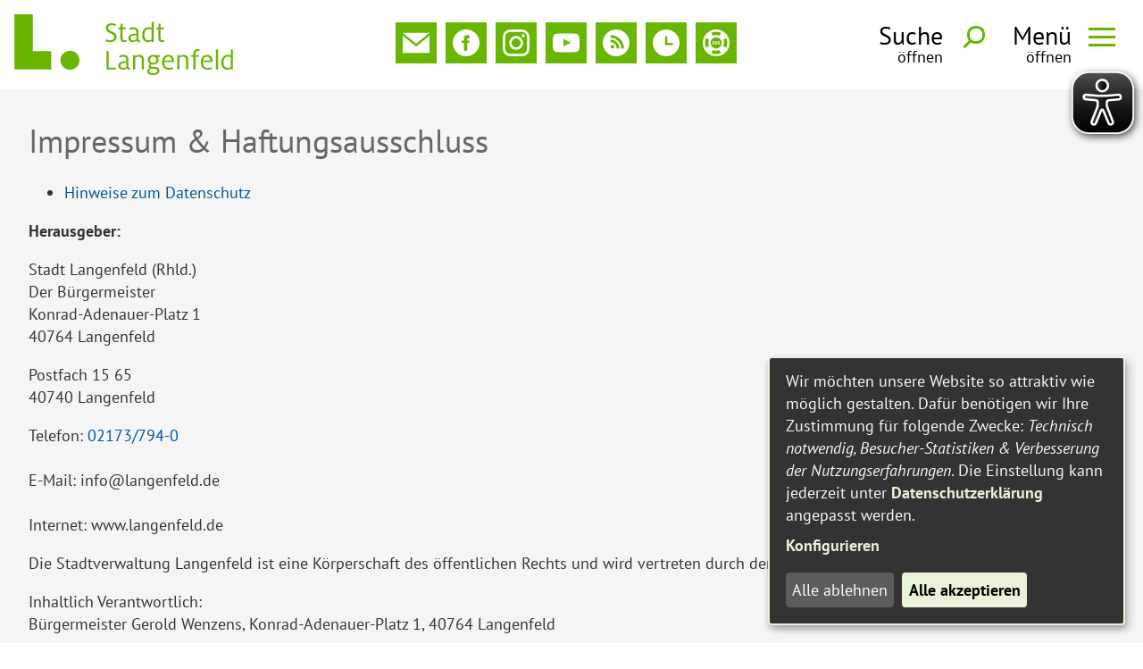

--- FILE ---
content_type: text/html;charset=UTF-8
request_url: https://www.langenfeld.de/Datenschutz.htm/Seiten/Impressum-und-amp-Haftungsausschluss.html?
body_size: 26710
content:


		

		
	


	

	


		
	
	
    

    


	

	


	


	

	
	


	


	




		




	

			
	
	
				<!DOCTYPE html>
				<html lang="de">
			
			<head>
				
				
<meta http-equiv="Content-Type" content="text/html; charset=utf-8" />
<meta name="lang" content="de" />
<meta name="content-language" content="de" />
<meta name="robots" content="index,follow" />
<meta name="revisit-After" content="7 days" />
<meta name="google-site-verification" content="WOb5jft6i71Yf3n_S325BnkY8jm9m0iSMu7Fjl3KQis" /><meta name="google-site-verification" content="TA_WB_5ZU6fjtJIo30-jNuaAiJ4LcZ-fI6htzOKORVA" />
<meta name="msvalidate.01" content="F866096E396C34A178013C6A6A59315E" /><META name="y_key" content="270e7d2e0f10ca86" /><link rel="shortcut icon" href="/favicon.ico" type="image/x-icon" />
<!--
Generated with active-City 3.111.3
Host: plesk13.ncserve.de
-->
<meta name="google" content="notranslate" />
<meta name="keywords" content="Langenfeld, Stadt, Ort des Fortschritts , Schuldenfrei,Veranstaltungen,Stadtplan,Online-Formulare,Informationen, Service,Dienstleistung,Kultur,Freizeit,Sport,Schule,Schulen,Kita,Kindergarten;Entschuldungsuhr;Schuldenuhr;Schuldenfreie Stadt;Vorteil" />
<meta name="description" content="Das Informationsportal für Langenfeld Rhld. mit Informationen zu den Themen Stadt, Familie, Soziales, Jugend, Schule, Sport, Kultur, Bildung, Wirtschaft, Verkehr, Verwaltung etc. " />
<meta property="og:image" content="https://www.langenfeld.de/city_data/images/7/0/6407/resize_130x109.gif"/>
<title>
Langenfeld -  
Impressum &amp; Haftungsausschluss
</title>


				
				
					<meta name="viewport" content="width=device-width, initial-scale=1, minimum-scale=1">
<link rel="apple-touch-icon" sizes="180x180" href="/city_data/assets/138/icons/apple-touch-icon.png">
<link rel="icon" type="image/png" sizes="32x32" href="/city_data/assets/138/icons/favicon-32x32.png">
<link rel="icon" type="image/png" sizes="16x16" href="/city_data/assets/138/icons/favicon-16x16.png">
<link rel="manifest" href="/city_data/assets/138/icons/site.webmanifest">
<link rel="mask-icon" href="/city_data/assets/138/icons/safari-pinned-tab.svg" color="#5cc133">
<link rel="shortcut icon" href="/city_data/assets/138/icons/favicon.ico">
<meta name="msapplication-TileColor" content="#5cc133">
<meta name="msapplication-TileImage" content="/city_data/assets/138/icons/mstile-144x144.png">
<meta name="msapplication-config" content="/city_data/assets/138/icons/browserconfig.xml">
<meta name="theme-color" content="#5cc133">
<script type="application/javascript"   src="/city_data/assets/138/klaroConfig.js"></script>
<script   defer   data-config="klaroConfig"   type="application/javascript"   src="/city_info/include/lib/klaro/v0.7/klaro.js"></script>
				

				
				

	
	

	

	

	
		
		

				
				


				

				
				
					
					
				
			
<script src="/city_info/include/lib/jquery/jquery-1.12/jquery-1.12.4.min.js" type="text/javascript" nonce="aU5oWVlVMzhKeW04RElVZm4rc0l5QT09"></script>
<script src="/city_info/include/lib/jquery/jquery-1.12/jquery-migrate-1.4.1.js" nonce="aU5oWVlVMzhKeW04RElVZm4rc0l5QT09"></script>

<script src="/city_info/include/lib/editor/toggle_template.js" type="text/javascript" nonce="aU5oWVlVMzhKeW04RElVZm4rc0l5QT09"></script>

<link rel="stylesheet" href="/city_info/include/lib/jquery/themes/jquery-ui-1.11.4.custom.css" type="text/css" media="all" nonce="aU5oWVlVMzhKeW04RElVZm4rc0l5QT09"/>

<script src="/city_info/include/lib/jquery/jquery-ui.latest.min.js" type="text/javascript" nonce="aU5oWVlVMzhKeW04RElVZm4rc0l5QT09"></script>
<script src="/city_info/include/lib/jquery/localization/datepicker-de.js" type="text/javascript" nonce="aU5oWVlVMzhKeW04RElVZm4rc0l5QT09"></script>

<script src="/city_info/include/lib/search/instantsearch.js.cfm?region_id=138" type="text/javascript" nonce="aU5oWVlVMzhKeW04RElVZm4rc0l5QT09"></script>

				<script type="application/javascript" nonce="aU5oWVlVMzhKeW04RElVZm4rc0l5QT09">
				$( function() {
					$( "#searchtext_dropdown" ).instantsearch({
						delay: 400,
						minLength: 3,
						source: "/city_info/ajax/search/action.cfc?method=instant_search&region_id=138&modul_list=&staticResults=none"
					});
				});
				</script>
			
				<script type="application/javascript" nonce="aU5oWVlVMzhKeW04RElVZm4rc0l5QT09">
				$( function() {
					$( "#searchtextside" ).instantsearch({
						delay: 400,
						minLength: 3,
						source: "/city_info/ajax/search/action.cfc?method=instant_search&region_id=138&modul_list=&staticResults=none"
					});
				});
				</script>
			

				
				
					<link rel="stylesheet" href="/city_info/include/css/main_accesskey.css" />
				

				
				

				
				

				
					<link rel="stylesheet" href="/city_info/include/css/update.css" media="screen"/>
				

				
<link rel='stylesheet' href='/city_data/css/138.css'/>


				

					
					
					

					

					

					

					

					
						
						

						
							<link rel="stylesheet" href="/city_data/css/138/rs/1405.css" />
						
					
				

				<link rel='stylesheet' href='/city_data/css/138/138_class.css'/>

				
				

				<style type="text/css" nonce="aU5oWVlVMzhKeW04RElVZm4rc0l5QT09">
					body { font-size: 1em; }
				</style>

				
				
					


<script type="text/javascript" src="/city_data/assets/138/sidebar.js"></script>


<script type="text/javascript" src="/city_data/assets/138/smartmenus/jquery.smartmenus.min.js"></script>


<script type="text/javascript" src="/city_data/assets/138/smartmenus/addons/keyboard/jquery.smartmenus.keyboard.min.js"></script>


<script type="text/javascript" src="/city_info/include/lib/jquery/jqcloud/jqcloud-1.0.4.min.js"></script>


<script type="text/javascript" src="/city_data/assets/138/design.js"></script>
<script type="text/javascript" src="/city_data/assets/138/design.custom.js"></script>

<script async src="/city_data/assets/138/eye_able.js"></script>
<script async src="/city_info/include/lib/eye_able/public/js/eyeAble.js"></script>
				

				
				
					<link rel="stylesheet" href="/city_data/css/dwa/138/print.css" media="print" />
				

				
				
			
				

					
					
					
					

					

						<script
							
								type="text/plain" data-type="application/javascript" data-name="matomo"
							
						 	nonce="aU5oWVlVMzhKeW04RElVZm4rc0l5QT09"
							>
							var _paq = _paq || [];
							_paq.push(['disableCookies']);
							
								_paq.push(['trackPageView']);
							
							_paq.push(['enableLinkTracking']);
							(function() {
								var u="https://piwik.active-city.net/";
								_paq.push(['setTrackerUrl', u+'piwik.php']);
								_paq.push(['setSiteId', 15]);
								var d=document, g=d.createElement('script'), s=d.getElementsByTagName('script')[0];
								g.type='text/javascript'; g.async=true; g.defer=true; g.src=u+'piwik.js'; s.parentNode.insertBefore(g,s);
							})();
						</script>
					
				
			</head>
			<body
				class="rs design_id_0 rs_design_id_1405 redaktionssystem_main_detail pagetype_detail frame_typ_14 region_id_138 waid_724"
				>
				<noscript>
					
						
					
				</noscript>
		

			
			
				
		
			
		
		
			<div id="quicknav" style="position:absolute">
				<a name="schnellnavi" class="quicknav"><span class="hidden">Schnellnavigation</span></a>
				
					
						<a title="Seitenkopf"
							rel="nofollow"
							href="#Seitenkopf"
							class="quicknav">
							<span class="hidden">
								Seitenkopf
							</span>
						</a>
					
				
					
						<a title="Infos"
							rel="nofollow"
							href="#Infos"
							class="quicknav">
							<span class="hidden">
								Infos
							</span>
						</a>
					
				
					
						<a title="Inhaltsbereich"
							rel="nofollow"
							href="#Inhaltsbereich"
							class="quicknav">
							<span class="hidden">
								Inhaltsbereich
							</span>
						</a>
					
				
					
						<a title="Navigation"
							rel="nofollow"
							href="#Navigation"
							class="quicknav">
							<span class="hidden">
								Navigation
							</span>
						</a>
					
				
					
						<a title="Seitenfuss"
							rel="nofollow"
							href="#Seitenfuss"
							class="quicknav">
							<span class="hidden">
								Seitenfuss
							</span>
						</a>
					
				
			</div>
		
		
		
			<div id="center" >
				<div id="inner_center">
					<div id="wrapper_links">
						<div id="logo">
							<div class="bf_wrapper">
								<div class="hidden">
									<a name="Seitenkopf">Seitenkopf</a>
								</div>
								
<div class="context_div"
>
<div class="textblock_wrapper">
<div class="textblock1"
title=""
>
<div class="Beschreibungen textblock_text">
<div id="oben_logo"><div class="wrapper"><div id="wappen"><a href="https://www.langenfeld.de" title="Startseite Stadt Langenfeld">
<span class="image_wrapper " style="max-width: 245px; width: 100%"><span class="svg_wrapper svg_240958" style="width: 245px; height: 68px"><svg xmlns="http://www.w3.org/2000/svg" xml:space="preserve" width="526px" height="146px" version="1.1" style="shape-rendering:geometricPrecision; text-rendering:geometricPrecision; image-rendering:optimizeQuality; fill-rule:evenodd; clip-rule:evenodd" viewBox="0 0 34101 9475" xmlns:xlink="http://www.w3.org/1999/xlink">
<defs>
<style type="text/css">
<![CDATA[
.fil0 {fill:rgba(104,182,0,1)}
]]>
</style>
</defs>
<g id="svg_logo_langenfeld">
<polygon class="fil0" points="14355,5736 14712,5736 14712,8313 15843,8313 15843,8608 14355,8608 "/>
<path class="fil0" d="M17837 8645c-167,0 -292,-92 -344,-240 -106,125 -338,240 -588,240 -431,0 -700,-249 -700,-623 0,-447 375,-687 996,-687 75,0 181,5 251,10l0 -203c0,-364 -149,-530 -501,-530 -241,0 -422,73 -552,138l0 -300c153,-64 367,-124 612,-124 492,0 784,258 784,742l0 1093c0,147 74,198 185,198 28,0 56,-5 84,-9l0 258c-51,18 -116,37 -227,37zm-585 -1065c-440,0 -686,124 -686,410 0,235 153,374 422,374 195,0 366,-74 464,-171l0 -604c-47,-5 -139,-9 -200,-9z"/>
<path class="fil0" d="M18527 6363l343 0 0 180c107,-83 334,-217 626,-217 547,0 733,341 733,797l0 1485 -343 0 0 -1429c0,-351 -102,-567 -496,-567 -209,0 -399,87 -520,166l0 1830 -343 0 0 -2245z"/>
<path class="fil0" d="M20706 8889c0,-258 227,-415 417,-502 -92,-56 -171,-148 -171,-314 0,-175 130,-300 241,-350 -236,-134 -376,-360 -376,-632 0,-438 334,-765 844,-765 121,0 218,14 320,37l728 0 0 281 -385 0c130,134 181,281 181,447 0,415 -315,752 -844,752 -88,0 -181,-14 -264,-33 -65,37 -139,106 -139,194 0,111 60,166 222,175l413 23c413,19 746,166 746,590 0,457 -412,683 -1015,683 -524,0 -918,-199 -918,-586zm1581 -78c0,-217 -139,-309 -547,-323 -167,-5 -315,-14 -371,-18 -144,69 -320,175 -320,387 0,244 260,341 594,341 445,0 644,-143 644,-387zm-130 -1720c0,-258 -157,-493 -496,-493 -334,0 -496,235 -496,493 0,258 162,484 496,484 339,0 496,-226 496,-484z"/>
<path class="fil0" d="M24754 8225l0 291c-130,60 -385,129 -640,129 -728,0 -1076,-466 -1076,-1153 0,-682 376,-1166 1002,-1166 625,0 848,489 848,973 0,55 -5,115 -9,170l-1488 0 0 9c0,517 208,886 732,886 269,0 473,-60 630,-139zm-222 -1009l0 -24c0,-299 -167,-585 -501,-585 -296,0 -565,152 -621,609l1122 0z"/>
<path class="fil0" d="M25426 6363l343 0 0 180c106,-83 334,-217 626,-217 547,0 732,341 732,797l0 1485 -343 0 0 -1429c0,-351 -102,-567 -496,-567 -209,0 -399,87 -519,166l0 1830 -343 0 0 -2245z"/>
<path class="fil0" d="M27934 6626l-362 0 0 -263 362 0 0 -272c0,-443 236,-655 663,-655 120,0 241,23 296,42l0 281c-51,-14 -120,-37 -222,-37 -264,0 -394,97 -394,387l0 254 538 0 0 263 -538 0 0 1982 -343 0 0 -1982z"/>
<path class="fil0" d="M30794 8225l0 291c-130,60 -385,129 -640,129 -727,0 -1075,-466 -1075,-1153 0,-682 375,-1166 1001,-1166 626,0 849,489 849,973 0,55 -5,115 -9,170l-1489 0 0 9c0,517 209,886 733,886 269,0 473,-60 630,-139zm-222 -1009l0 -24c0,-299 -167,-585 -501,-585 -297,0 -566,152 -621,609l1122 0z"/>
<polygon class="fil0" points="31437,5473 31781,5473 31781,8608 31437,8608 "/>
<path class="fil0" d="M32270 7497c0,-655 394,-1171 1038,-1171 213,0 380,60 450,97l0 -950 343 0 0 3135 -343 0 0 -180c-84,97 -288,217 -552,217 -612,0 -936,-438 -936,-1148zm1488 696l0 -1494c-88,-37 -232,-87 -408,-87 -482,0 -714,341 -714,871 0,480 158,867 654,867 185,0 357,-60 468,-157z"/>
<path class="fil0" d="M14244 4204l0 -322c171,78 463,170 713,170 367,0 608,-152 608,-493 0,-323 -223,-424 -682,-632 -310,-138 -616,-309 -616,-788 0,-484 361,-738 890,-738 283,0 565,93 658,125l0 313c-134,-64 -389,-143 -644,-143 -352,0 -547,162 -547,443 0,286 190,364 551,525 362,162 770,337 770,881 0,479 -375,802 -927,802 -311,0 -589,-64 -774,-143z"/>
<path class="fil0" d="M16538 3725l0 -1397 -310 0 0 -263 310 0 65 -599 278 0 0 599 520 0 0 263 -520 0 0 1351c0,272 93,382 320,382 112,0 218,-27 279,-55l0 281c-65,23 -200,60 -348,60 -399,0 -594,-170 -594,-622z"/>
<path class="fil0" d="M19408 4347c-167,0 -292,-92 -343,-240 -107,125 -339,240 -589,240 -431,0 -700,-249 -700,-622 0,-447 376,-687 997,-687 74,0 181,5 250,9l0 -203c0,-364 -148,-530 -500,-530 -242,0 -422,74 -552,138l0 -299c153,-65 366,-125 612,-125 491,0 783,258 783,742l0 1093c0,148 75,198 186,198 28,0 55,-4 83,-9l0 258c-51,19 -116,37 -227,37zm-584 -1065c-441,0 -686,125 -686,411 0,235 153,373 422,373 194,0 366,-74 463,-171l0 -604c-46,-4 -139,-9 -199,-9z"/>
<path class="fil0" d="M19923 3199c0,-654 394,-1171 1038,-1171 213,0 380,60 450,97l0 -950 343 0 0 3135 -343 0 0 -179c-84,96 -288,216 -552,216 -612,0 -936,-438 -936,-1148zm1488 696l0 -1493c-88,-37 -232,-88 -408,-88 -482,0 -714,341 -714,871 0,480 158,867 654,867 185,0 357,-60 468,-157z"/>
<path class="fil0" d="M22466 3725l0 -1397 -311 0 0 -263 311 0 64 -599 279 0 0 599 519 0 0 263 -519 0 0 1351c0,272 92,382 319,382 112,0 218,-27 279,-55l0 281c-65,23 -200,60 -348,60 -399,0 -593,-170 -593,-622z"/>
<path class="fil0" d="M10156 7168c0,818 -667,1482 -1490,1482 -823,0 -1490,-664 -1490,-1482 0,-818 667,-1481 1490,-1481 823,0 1490,663 1490,1481z"/>
<polygon class="fil0" points="2872,0 0,0 0,5744 0,8616 2872,8616 5744,8616 5744,5744 2872,5744 "/>
</g>
</svg>
</span></span>
</a></div><div class="wrapper_rechts"><div class="tpl_div_element" id="oben_sidebar">
<div class="menucontainer sitemap" >
<ul class="mainnavicont level_1 parent_item_id_0 no_description">
<li class="item_1 item_874203 level_1 has_no_children">
<a
class = "item_874203 nolink zweig_1"
href = "#"
title = "Suche">
<span class="bild menuitemicon">
<span class="image_wrapper item_img" style="max-width: 16px; width: 100%"><span class="svg_wrapper svg_51" style="width: 16px; height: 16px"><svg version="1.1" xmlns="http://www.w3.org/2000/svg" xmlns:xlink="http://www.w3.org/1999/xlink" width="24" height="24" viewBox="0 0 24 24">
<defs>
<style type="text/css">
<![CDATA[
.sys_icon_c1 { fill: rgba(0,0,0,1); }
]]>
</style>
</defs>
<path class="sys_icon_c1" d="M9.145 18.29c-5.042 0-9.145-4.102-9.145-9.145s4.103-9.145 9.145-9.145 9.145 4.103 9.145 9.145-4.102 9.145-9.145 9.145zm0-15.167c-3.321 0-6.022 2.702-6.022 6.022s2.702 6.022 6.022 6.022 6.023-2.702 6.023-6.022-2.702-6.022-6.023-6.022zm9.263 12.443c-.817 1.176-1.852 2.188-3.046 2.981l5.452 5.453 3.014-3.013-5.42-5.421z"></path>
</svg></span></span>
</span>
<span class="item_text">
Suche
</span>
</a>
</li>
<li class="item_2 item_873001 level_1 has_no_children">
<a
class = "item_873001 zweig_1"
target = "_self"
href = "/Datenschutz.htm/Seiten/Kontakformular.html?"
title = "Kontakt">
<span class="bild menuitemicon">
<span class="image_wrapper item_img" style="max-width: 16px; width: 100%"><span class="svg_wrapper svg_240885" style="width: 16px; height: 16px"><svg xmlns="http://www.w3.org/2000/svg" width="24" height="24" viewBox="0 0 24 24">
<defs>
<style type="text/css">
<![CDATA[
.sys_icon_c1 { fill: rgba(0,0,0,1); }
]]>
</style>
</defs>
<path class="sys_icon_c1" d="M12 12.713l-11.985-9.713h23.97l-11.985 9.713zm0 2.574l-12-9.725v15.438h24v-15.438l-12 9.725z"></path>
</svg></span></span>
</span>
<span class="item_text">
Kontakt
</span>
</a>
</li>
<li class="item_3 item_873003 level_1 has_no_children">
<a
class = "item_873003 extlink zweig_1"
target = "_self"
href = "https://de-de.facebook.com/Langenfeld.Rhld"
title = "Stadt Langenfeld auf Facebook">
<span class="bild menuitemicon">
<span class="image_wrapper item_img" style="max-width: 16px; width: 100%"><span class="svg_wrapper svg_241181" style="width: 16px; height: 16px"><svg version="1.1" xmlns="http://www.w3.org/2000/svg" xmlns:xlink="http://www.w3.org/1999/xlink" width="24" height="24" viewBox="0 0 24 24">
<defs>
<style type="text/css">
<![CDATA[
.sys_icon_c1 { fill: rgba(0,0,0,1); }
]]>
</style>
</defs>
<path class="sys_icon_c1" d="M12 0c-6.627 0-12 5.373-12 12s5.373 12 12 12 12-5.373 12-12-5.373-12-12-12zm3 8h-1.35c-.538 0-.65.221-.65.778v1.222h2l-.209 2h-1.791v7h-3v-7h-2v-2h2v-2.308c0-1.769.931-2.692 3.029-2.692h1.971v3z"></path>
</svg></span></span>
</span>
<span class="item_text">
Stadt Langenfeld auf Facebook
</span>
</a>
</li>
<li class="item_4 item_874204 level_1 has_no_children">
<a
class = "item_874204 extlink zweig_1"
target = "_self"
href = "https://www.instagram.com/stadtlangenfeldrhld"
title = "Stadt Langenfeld auf Instagram">
<span class="bild menuitemicon">
<span class="image_wrapper item_img" style="max-width: 16px; width: 100%"><span class="svg_wrapper svg_241177" style="width: 16px; height: 16px"><svg version="1.1" xmlns="http://www.w3.org/2000/svg" xmlns:xlink="http://www.w3.org/1999/xlink" width="24" height="24" viewBox="0 0 24 24">
<defs>
<style type="text/css">
<![CDATA[
.sys_icon_c1 { fill: rgba(0,0,0,1); }
]]>
</style>
</defs>
<path class="sys_icon_c1" d="M12 2.163c3.204 0 3.584.012 4.85.07 3.252.148 4.771 1.691 4.919 4.919.058 1.265.069 1.645.069 4.849 0 3.205-.012 3.584-.069 4.849-.149 3.225-1.664 4.771-4.919 4.919-1.266.058-1.644.07-4.85.07-3.204 0-3.584-.012-4.849-.07-3.26-.149-4.771-1.699-4.919-4.92-.058-1.265-.07-1.644-.07-4.849 0-3.204.013-3.583.07-4.849.149-3.227 1.664-4.771 4.919-4.919 1.266-.057 1.645-.069 4.849-.069zm0-2.163c-3.259 0-3.667.014-4.947.072-4.358.2-6.78 2.618-6.98 6.98-.059 1.281-.073 1.689-.073 4.948 0 3.259.014 3.668.072 4.948.2 4.358 2.618 6.78 6.98 6.98 1.281.058 1.689.072 4.948.072 3.259 0 3.668-.014 4.948-.072 4.354-.2 6.782-2.618 6.979-6.98.059-1.28.073-1.689.073-4.948 0-3.259-.014-3.667-.072-4.947-.196-4.354-2.617-6.78-6.979-6.98-1.281-.059-1.69-.073-4.949-.073zm0 5.838c-3.403 0-6.162 2.759-6.162 6.162s2.759 6.163 6.162 6.163 6.162-2.759 6.162-6.163c0-3.403-2.759-6.162-6.162-6.162zm0 10.162c-2.209 0-4-1.79-4-4 0-2.209 1.791-4 4-4s4 1.791 4 4c0 2.21-1.791 4-4 4zm6.406-11.845c-.796 0-1.441.645-1.441 1.44s.645 1.44 1.441 1.44c.795 0 1.439-.645 1.439-1.44s-.644-1.44-1.439-1.44z"></path>
</svg>
</span></span>
</span>
<span class="item_text">
Stadt Langenfeld auf Instagram
</span>
</a>
</li>
<li class="item_5 item_875042 level_1 has_no_children">
<a
class = "item_875042 extlink zweig_1"
target = "_self"
href = "https://www.youtube.com/channel/UC3sLaV6c-pOGromhK1KnC9w"
title = "Stadt Langenfeld Youtube-Kanal">
<span class="bild menuitemicon">
<span class="image_wrapper item_img" style="max-width: 16px; width: 100%"><span class="svg_wrapper svg_246676" style="width: 16px; height: 16px"><svg version="1.1" xmlns="http://www.w3.org/2000/svg" xmlns:xlink="http://www.w3.org/1999/xlink" width="16" height="16" viewBox="0 0 16 16">
<defs>
<style type="text/css">
<![CDATA[
.sys_icon_c1 { fill: rgba(0,0,0,1); }
]]>
</style>
</defs>
<path class="sys_icon_c1" d="M15.841 4.8c0 0-0.156-1.103-0.637-1.587-0.609-0.637-1.291-0.641-1.603-0.678-2.237-0.163-5.597-0.163-5.597-0.163h-0.006c0 0-3.359 0-5.597 0.163-0.313 0.038-0.994 0.041-1.603 0.678-0.481 0.484-0.634 1.587-0.634 1.587s-0.159 1.294-0.159 2.591v1.213c0 1.294 0.159 2.591 0.159 2.591s0.156 1.103 0.634 1.588c0.609 0.637 1.409 0.616 1.766 0.684 1.281 0.122 5.441 0.159 5.441 0.159s3.363-0.006 5.6-0.166c0.313-0.037 0.994-0.041 1.603-0.678 0.481-0.484 0.637-1.588 0.637-1.588s0.159-1.294 0.159-2.591v-1.213c-0.003-1.294-0.162-2.591-0.162-2.591zM6.347 10.075v-4.497l4.322 2.256-4.322 2.241z"></path>
</svg>
</span></span>
</span>
<span class="item_text">
Stadt Langenfeld Youtube-Kanal
</span>
</a>
</li>
<li class="item_6 item_873002 level_1 has_no_children">
<a
class = "item_873002 zweig_1"
target = "_self"
href = "/Datenschutz.htm/Seiten/RSS-FEED.html?"
title = "RSS Feed">
<span class="bild menuitemicon">
<span class="image_wrapper item_img" style="max-width: 16px; width: 100%"><span class="svg_wrapper svg_240888" style="width: 16px; height: 16px"><svg xmlns="http://www.w3.org/2000/svg" width="24" height="24" viewBox="0 0 24 24">
<defs>
<style type="text/css">
<![CDATA[
.sys_icon_c1 { fill: rgba(0,0,0,1); }
]]>
</style>
</defs>
<path class="sys_icon_c1" d="M12 0c-6.627 0-12 5.373-12 12s5.373 12 12 12 12-5.373 12-12-5.373-12-12-12zm-3.374 17c-.897 0-1.626-.727-1.626-1.624s.729-1.624 1.626-1.624 1.626.727 1.626 1.624-.729 1.624-1.626 1.624zm3.885 0c-.03-3.022-2.485-5.474-5.511-5.504v-2.406c4.361.03 7.889 3.555 7.92 7.91h-2.409zm4.081 0c-.016-5.297-4.303-9.571-9.592-9.594v-2.406c6.623.023 11.985 5.384 12 12h-2.408z"></path>
</svg></span></span>
</span>
<span class="item_text">
RSS Feed
</span>
</a>
</li>
<li class="item_7 item_873004 level_1 has_no_children">
<a
class = "item_873004 zweig_1"
target = "_self"
href = "/Startseite/Rat-und-Verwaltung/Buergerservice/Oeffnungszeiten.htm?"
title = "Öffnungszeiten">
<span class="bild menuitemicon">
<span class="image_wrapper item_img" style="max-width: 16px; width: 100%"><span class="svg_wrapper svg_240886" style="width: 16px; height: 16px"><svg xmlns="http://www.w3.org/2000/svg" width="24" height="24" viewBox="0 0 24 24">
<defs>
<style type="text/css">
<![CDATA[
.sys_icon_c1 { fill: rgba(0,0,0,1); }
]]>
</style>
</defs>
<path class="sys_icon_c1" d="M12 0c-6.627 0-12 5.373-12 12s5.373 12 12 12 12-5.373 12-12-5.373-12-12-12zm6 14h-7v-8h2v6h5v2z"></path>
</svg></span></span>
</span>
<span class="item_text">
Öffnungszeiten
</span>
</a>
</li>
<li class="item_8 item_875363 level_1 has_no_children">
<a
class = "item_875363 zweig_1"
target = "_self"
href = "/Startseite/Aktuelles-und-Information/Notrufnummern.htm?"
title = "Notrufnummern">
<span class="bild menuitemicon">
<span class="image_wrapper item_img" style="max-width: 16px; width: 100%"><span class="svg_wrapper svg_244745" style="width: 16px; height: 16px"><svg xmlns="http://www.w3.org/2000/svg" width="24" height="24" viewBox="0 0 24 24">
<defs>
<style type="text/css">
<![CDATA[
.sys_icon_c1 { fill: rgba(0,0,0,1); }
]]>
</style>
</defs>
<path class="sys_icon_c1" d="M12 0c-6.627 0-12 5.373-12 12s5.373 12 12 12 12-5.373 12-12-5.373-12-12-12zm8.975 16.383l-2.607-1.485c.402-.884.632-1.863.632-2.898s-.23-2.014-.633-2.897l2.607-1.485c.651 1.325 1.026 2.809 1.026 4.382s-.375 3.057-1.025 4.383zm-18.975-4.383c0-1.573.375-3.057 1.025-4.383l2.607 1.485c-.402.884-.632 1.863-.632 2.898s.23 2.014.633 2.897l-2.607 1.485c-.651-1.325-1.026-2.809-1.026-4.382zm5 0c0-2.757 2.243-5 5-5s5 2.243 5 5-2.243 5-5 5-5-2.243-5-5zm9.396-8.968l-1.484 2.608c-.888-.407-1.872-.64-2.912-.64s-2.024.233-2.912.64l-1.484-2.608c1.328-.654 2.817-1.032 4.396-1.032s3.068.378 4.396 1.032zm-8.792 17.936l1.484-2.608c.888.407 1.872.64 2.912.64s2.024-.233 2.912-.64l1.484 2.608c-1.328.654-2.817 1.032-4.396 1.032s-3.068-.378-4.396-1.032zm2.824-8.418c0 .4-.294.872-1.121.872-.26 0-.574-.058-.807-.188l.144-.584c.219.116.451.188.704.188.239 0 .376-.089.376-.246 0-.137-.103-.222-.417-.328-.513-.181-.766-.465-.766-.837 0-.496.431-.844 1.053-.844.273 0 .506.048.704.14l.034.014-.164.574c-.178-.092-.355-.147-.581-.147-.239 0-.342.106-.342.212 0 .137.116.205.465.335.492.18.718.446.718.839zm1.586-1.975c-.786 0-1.34.591-1.34 1.442 0 .844.52 1.408 1.299 1.408.827 0 1.36-.571 1.36-1.453 0-.837-.526-1.397-1.319-1.397zm-.007 2.283c-.369 0-.608-.335-.608-.851 0-.526.239-.865.608-.865.41 0 .595.427.595.851 0 .527-.233.865-.595.865zm3.493-.308c0 .4-.294.872-1.121.872-.26 0-.574-.058-.807-.188l.144-.584c.219.116.451.188.704.188.239 0 .376-.089.376-.246 0-.137-.103-.222-.417-.328-.506-.181-.766-.465-.766-.837 0-.496.431-.844 1.053-.844.273 0 .506.048.704.14l.034.014-.164.573c-.178-.092-.355-.147-.581-.147-.239 0-.342.106-.342.212 0 .137.116.205.465.335.492.181.718.447.718.84z"/>
</svg></span></span>
</span>
<span class="item_text">
Notrufnummern
</span>
</a>
</li>
</ul>
</div>
</div><div id="toggle_mobil">
<div class="wrapper">
<div id="head_search_toggle_button">
<input id="main-search-state" type="checkbox" />
<label class="main-search-btn" for="main-search-state">
<span class="main-search-btn-label">
<span class="main-search-btn-label-text">Suche</span>
</span>
<span class="main-search-btn-wrapper">
<span class="main-search-btn-icon"></span>
</span>
</label>
</div>
<div id="menu_toggle_button">
<input id="main-menu-state" type="checkbox" />
<label class="main-menu-btn" for="main-menu-state">
<span class="main-menu-btn-label">
<span class="main-menu-btn-label-text">Men&uuml;</span>
</span>
<span class="main-menu-btn-wrapper">
<span class="main-menu-btn-icon"></span>
</span>
</label>
</div>
</div>
</div></div></div></div><div id="unten_logo"><div id="dropdown_suche"><div class="search_wrapper">
<div id="quicksearch" class="object suche_object ">
<form id="search_dropdown" name="search_dropdown" action="/Suche?s_modulid=&exact=2" method="post">
<div class="search_form_wrapper">
<label class="element_search_head" for="searchtext_dropdown">Ihr persönlicher Assistent:</label>
<input type="text" name="search" class="element_search_input" id="searchtext_dropdown" data-button-pos="last" placeholder="Wonach möchten Sie suchen?" />
<input type="image" class="element_search_image" alt="Suche" title="Suche" src="/city_data/images/1/5/51/orig_24x24.svg" />
<div class="dwa_record_list suggestion_record_list unten">
<h3 class="searchSuggestionsHeadline">Wird oft gesucht...</h3>
<div class="suggestionWrapper wrapper">
<div class="record suggestion" >
<a href="https://service.langenfeld.de/detail/-/vr-bis-detail/dienstleistung/768900/show" title="Mietspiegel aufrufen" target="_blank">
Mietspiegel
<span class="image_wrapper servicePortal_link_icon" style="max-width: 24px; width: 100%"><span class="svg_wrapper svg_1" style="width: 24px; height: 24px"><svg xmlns="http://www.w3.org/2000/svg" width="24" height="24" viewBox="0 0 24 24">
<defs>
<style type="text/css">
<![CDATA[
.sys_icon_c1 {fill:#000000}
]]>
</style>
</defs>
<path class="sys_icon_c1" d="M21 13v10h-21v-19h12v2h-10v15h17v-8h2zm3-12h-10.988l4.035 4-6.977 7.07 2.828 2.828 6.977-7.07 4.125 4.172v-11z"/>
</svg></span></span>
</a>
</div>
<div class="record suggestion" >
<a href="https://service.langenfeld.de/detail/-/vr-bis-detail/dienstleistung/5935/show" title="Abfall aufrufen" target="_blank">
Abfall
<span class="image_wrapper servicePortal_link_icon" style="max-width: 24px; width: 100%"><span class="svg_wrapper svg_1" style="width: 24px; height: 24px"><svg xmlns="http://www.w3.org/2000/svg" width="24" height="24" viewBox="0 0 24 24">
<defs>
<style type="text/css">
<![CDATA[
.sys_icon_c1 {fill:#000000}
]]>
</style>
</defs>
<path class="sys_icon_c1" d="M21 13v10h-21v-19h12v2h-10v15h17v-8h2zm3-12h-10.988l4.035 4-6.977 7.07 2.828 2.828 6.977-7.07 4.125 4.172v-11z"/>
</svg></span></span>
</a>
</div>
<div class="record suggestion" >
<a href="https://service.langenfeld.de/detail/-/vr-bis-detail/dienstleistung/5932/show" title="Personalausweis aufrufen" target="_blank">
Personalausweis
<span class="image_wrapper servicePortal_link_icon" style="max-width: 24px; width: 100%"><span class="svg_wrapper svg_1" style="width: 24px; height: 24px"><svg xmlns="http://www.w3.org/2000/svg" width="24" height="24" viewBox="0 0 24 24">
<defs>
<style type="text/css">
<![CDATA[
.sys_icon_c1 {fill:#000000}
]]>
</style>
</defs>
<path class="sys_icon_c1" d="M21 13v10h-21v-19h12v2h-10v15h17v-8h2zm3-12h-10.988l4.035 4-6.977 7.07 2.828 2.828 6.977-7.07 4.125 4.172v-11z"/>
</svg></span></span>
</a>
</div>
<div class="record suggestion" >
<a href="/Datenschutz.htm/Seiten/Finanzen.html?" title="Haushalt interaktiv aufrufen" target="_self">
Haushalt interaktiv
</a>
</div>
<div class="record suggestion" >
<a href="http://www.schauplatz.de/programm.html" title="Kino aufrufen" target="_self">
Kino
</a>
</div>
<div class="record suggestion" >
<a href="https://service.langenfeld.de/detail/-/vr-bis-detail/dienstleistung/5962/show" title="Sperrmüll aufrufen" target="_blank">
Sperrmüll
<span class="image_wrapper servicePortal_link_icon" style="max-width: 24px; width: 100%"><span class="svg_wrapper svg_1" style="width: 24px; height: 24px"><svg xmlns="http://www.w3.org/2000/svg" width="24" height="24" viewBox="0 0 24 24">
<defs>
<style type="text/css">
<![CDATA[
.sys_icon_c1 {fill:#000000}
]]>
</style>
</defs>
<path class="sys_icon_c1" d="M21 13v10h-21v-19h12v2h-10v15h17v-8h2zm3-12h-10.988l4.035 4-6.977 7.07 2.828 2.828 6.977-7.07 4.125 4.172v-11z"/>
</svg></span></span>
</a>
</div>
<div class="record suggestion" >
<a href="/Startseite/Aktuelles-und-Information/Stellenausschreibungen.htm?" title="Stellenangebote aufrufen" target="_self">
Stellenangebote
</a>
</div>
<div class="record suggestion" >
<a href="/Startseite/Aktuelles-und-Information/Veranstaltungen.htm?" title="Veranstaltungen aufrufen" target="_self">
Veranstaltungen
</a>
</div>
<div class="record suggestion" >
<a href="/Datenschutz.htm/Seiten?record_id=147203" title="Live-Übertragung Situngen aufrufen" target="_self">
Live-Übertragung Situngen
</a>
</div>
<div class="record suggestion" >
<a href="/Startseite/Rat-und-Verwaltung/Buergerservice/Oeffnungszeiten.htm?" title="Öffnungszeiten Rathaus Bürgerbüro aufrufen" target="_self">
Öffnungszeiten Rathaus Bürgerbüro
</a>
</div>
</div>
</div>
</div>
</form>
</div>
</div></div></div><div class="tpl_div" id="path_info"><div class="tpl_div_element" id="pretext">Sie befinden sich hier:</div><div class="tpl_div_element" id="path">
<div class="menucontainer " >
</div>
</div></div>
</div>
</div>
</div>
</div>

							</div>
						</div>
						<div id="content_wrapper">
							<!-- START content -->
							<div id="content">
								<div class="bf_wrapper">
									
										<div class="pagetitle_div">
											<h1 class="pagetitle">Impressum &amp; Haftungsausschluss</h1>
										</div>
									
									<div class="hidden">
										<a name="Inhaltsbereich">Inhaltsbereich</a>
									</div>
									<div id="scroller">
										
<div id="content_frame" class="rs design_id_0 rs_design_id_1405 redaktionssystem_main_detail pagetype_detail frame_typ_14 ">
<div class="context_div"
>
<div class="textblock_wrapper">
<div class="textblock1"
title=""
>
<div class="Beschreibungen textblock_text">
<ul><li><a href="/Datenschutz.htm/Seiten/Hinweise-zum-Datenschutz.html?" title="Hinweise zum Datenschutz">Hinweise zum Datenschutz</a></li></ul><p><strong>Herausgeber:</strong></p><p>Stadt Langenfeld (Rhld.)<br />Der Bürgermeister<br />Konrad-Adenauer-Platz 1<br />40764 Langenfeld</p><p>Postfach 15 65<br />40740 Langenfeld</p><p>Telefon: <strong><span class="class_138_1433410529270"><a href="tel:02173/794-0">02173/794-0</a></span></strong><br /><br />E-Mail: info@langenfeld.de<br /><br />Internet: www.langenfeld.de</p><p>Die Stadtverwaltung Langenfeld ist eine Körperschaft des öffentlichen Rechts und wird vertreten durch den <a href="/Datenschutz.htm/Aemter/Buergermeister.html?" title="Bürgermeister">Bürgermeister</a></p>Inhaltlich Verantwortlich:<p>Bürgermeister Gerold Wenzens, Konrad-Adenauer-Platz 1, 40764 Langenfeld</p><p>Umsatzsteueridentifikationsnummer: &#160;DE 121396773</p><p>
<div class=" object impressum_object">
<div class="impressum_service_provider">
<h3>Technischer Dienstleister:</h3>
<p><img src="/city_info/images/net-Com_Logo-2020.png" style="width:250px;" alt=""></p>
<p>
<strong>net-Com AG</strong><br>
Albert-Brickwedde-Straße 2<br>
49084 Osnabrück<br>
Telefon: 0541/50570-0<br>
Telefax: 0541/50570-99<br>
Internet: <a class="external" href="https://www.net-com.de">www.net-com.de</a>
</p>
<p>
Vorstand/CEO: Michael Ambros<br>
Aufsichtsratsvorsitzender/Chairman of the supervisory board: Gunther Schmidt<br>
Gerichtsstand: Amtsgericht Osnabrück<br>
Handelsregister: HRB 18757<br>
Ust-ID-Nr. DE 812256957
</p>
</div>
<div class="impressum_cms">
<h3>CMS:</h3>
<p><img src="/city_info/images/active-city.png" style="width:250px;" alt=""></p>
<p>
<strong>active-City</strong><br>
Telefon: 0541/50570-0<br>
Telefax: 0541/50570-99<br>
Internet: <a class="external" href="https://www.active-city.de">www.active-city.de</a>
</p>
</div>
</div>
<br /><strong>Haftungsausschluss:</strong></p><p><strong>Inhalt des Onlineangebotes</strong><br />Der Autor übernimmt keinerlei Gewähr für die Aktualität, Korrektheit, Vollständigkeit oder Qualität der bereitgestellten Informationen. Haftungsansprüche gegen den Autor, welche sich auf Schäden materieller oder ideeller Art beziehen, die durch die Nutzung oder Nichtnutzung der dargebotenen Informationen bzw. durch die Nutzung fehlerhafter und unvollständiger Informationen verursacht wurden, sind grundsätzlich ausgeschlossen, sofern seitens des Autors kein nachweislich vorsätzliches oder grob fahrlässiges Verschulden vorliegt.<br />Alle Angebote sind freibleibend und unverbindlich. Der Autor behält es sich ausdrücklich vor, Teile der Seiten oder das gesamte Angebot ohne gesonderte Ankündigung zu verändern, zu ergänzen, zu löschen oder die Veröffentlichung zeitweise oder endgültig einzustellen.</p><p><strong>Verweise und Links</strong><br />Bei direkten oder indirekten Verweisen auf fremde Internetseiten ("Links"), die außerhalb des Verantwortungsbereiches des Autors liegen, würde eine Haftungsverpflichtung ausschließlich in dem Fall in Kraft treten, in dem der Autor von den Inhalten Kenntnis hat und es ihm technisch möglich und zumutbar wäre, die Nutzung im Falle rechtswidriger Inhalte zu verhindern.<br />Der Autor erklärt hiermit ausdrücklich, dass zum Zeitpunkt der Linksetzung keine illegalen Inhalte auf den zu verlinkenden Seiten erkennbar waren. Auf die aktuelle und zukünftige Gestaltung, die Inhalte oder die Urheberschaft der verlinkten Seiten hat der Autor keinerlei Einfluss. Deshalb distanziert er sich hiermit ausdrücklich von allen Inhalten aller Seiten, die nach der Linksetzung verändert wurden. Diese Feststellung gilt für alle innerhalb des eigenen Internetangebotes gesetzten Links und Verweise sowie für Fremdeinträge in das vom Autor eingerichtete Gästebuch. Für illegale, fehlerhafte oder unvollständige Inhalte und insbesondere für Schäden, die aus der Nutzung oder Nichtnutzung solcherart dargebotener Informationen entstehen, haftet allein der Anbieter der Seite, auf welche verwiesen wurde, nicht derjenige, der über Links auf die jeweilige Veröffentlichung lediglich verweist.</p><p><strong>Urheber- und Kennzeichenrecht</strong><br />Der Autor ist bestrebt, in allen Publikationen die Urheberrechte der verwendeten Grafiken, Tondokumente, Videosequenzen und Texte zu beachten, von ihm selbst erstellte Grafiken, Tondokumente, Videosequenzen und Texte zu nutzen oder auf lizenzfreie Grafiken, Tondokumente, Videosequenzen und Texte zurückzugreifen.<br />Alle innerhalb des Internetangebotes genannten und ggf. durch Dritte geschützten Marken- und Warenzeichen unterliegen uneingeschränkt den Bestimmungen des jeweils gültigen Kennzeichenrechts und den Besitzrechten der jeweiligen eingetragenen Eigentümer. Allein aufgrund der bloßen Nennung ist nicht der Schluss zu ziehen, dass Markenzeichen nicht durch Rechte Dritter geschützt sind!<br />Das Copyright für veröffentlichte, vom Autor selbst erstellte Objekte bleibt allein beim Autor der Seiten. Eine Vervielfältigung oder Verwendung solcher Grafiken, Tondokumente, Videosequenzen und Texte in anderen elektronischen oder gedruckten Publikationen ist ohne ausdrückliche Zustimmung des Autors nicht gestattet.</p><p><strong>Barrierefreiheit</strong><br />Das Angebot ist nach den Richtlinien der Verordnung zur Schaffung barrierefreier Informationstechnik nach dem Behindertengleichstellungsgesetz (BITV) realisiert und erfüllt alle Anforderungen der Verordnung. Eine barrierefreie Textversion des Angebots ist nicht erforderlich. Das Webangebot enthält eine Vielzahl von PDF-Dokumenten. Diese Dokumente sind nicht barrierefrei zugänglich.</p><p><strong>Datenschutz</strong><br />Sofern innerhalb des Internetangebotes die Möglichkeit zur Eingabe persönlicher oder geschäftlicher Daten (Emailadressen, Namen, Anschriften) besteht, so erfolgt die Preisgabe dieser Daten seitens des Nutzers auf ausdrücklich freiwilliger Basis.</p><ul><li><a href="/Datenschutz.htm/Seiten/Hinweise-zum-Datenschutz.html?" title="Hinweise zum Datenschutz">Weitere Hinweise zum Datenschutz ...</a></li></ul><p><strong>Behördliche Datenschutzbeauftragte der Stadt Langenfeld</strong></p><p><a href="/Datenschutz.htm/Aemter/Datenschutzbeauftragte.html?" title="Datenschutzbeauftragte">Behördliche Datenschutzbeauftragte der Stadt Langenfeld</a><br />Konrad-Adenauer-Platz 1<br />40764 Langenfeld</p><p>Telefon: <a href="tel:+49%202173%20794%201138">+49 2173 794 1138</a></p><div class="contactdata contactinfo"><div class="lablemail contactdata">&#160;<div class="contactdata_text lable_text">E-Mail: <a href="mailto:datenschutz@langenfeld.de" title="datenschutz@langenfeld.de">datenschutz@langenfeld.de</a></div></div></div><ul><li><a href="/Datenschutz.htm/Aemter/Datenschutzbeauftragte.html?" title="Datenschutzbeauftragte">Weitere Informationen zur behördliche Datenschutzbeauftragte der Stadt Langenfeld</a></li></ul><p><strong>E-Mails&#160; und E-Mail-Kontaktformulare</strong><br />Sollten Sie der Stadt Langenfeld E-Mails oder E-Mail-Kontaktformulare mit vertraulichen Informationen zusenden wollen, bitten wir zu beachten, dass zurzeit noch keine Verschlüsselung angeboten werden kann und dass demgemäß eine Übermittlung nicht sicher wäre. Ebenso stellen die E-Mail-Adressen und E-Mail-Kontaktformulare keinen Zugang für elektronisch signierte elektronische Dokumente dar. Wenn Ihre an die Stadt Langenfeld gestellten Fragen oder Anträge bearbeitet werden, so werden Ihre personenbezogenen Daten nur zur Beantwortung oder Antragsbearbeitung gespeichert. Sie werden gelöscht, wenn sie nicht mehr zur Erledigung der angefragten oder beantragten Aufgabe benötigt werden. Weiter Informationen finden Sie in den</p><p><a href="/Datenschutz.htm/Seiten/Rahmenbedingungen-fuer-die-elektronische-Kommunikation.html?" title="Rahmenbedingungen für die elektronische Kommunikation">Rahmenbedingungen für die elektronische Kommunikation</a>.</p><p><strong>Rechtswirksamkeit dieses Haftungsausschlusses</strong><br />Dieser Haftungsausschluss ist als Teil des Internetangebotes zu betrachten, von dem aus auf diese Seite verwiesen wurde. Sofern Teile oder einzelne Formulierungen dieses Textes der geltenden Rechtslage nicht, nicht mehr oder nicht vollständig entsprechen sollten, bleiben die übrigen Teile des Dokumentes in ihrem Inhalt und ihrer Gültigkeit davon unberührt.</p><p><strong>Geschlechtsneutrale Formulierung</strong><br />Bei einigen Texten haben wir aus Gründen der Lesbarkeit auf eine geschlechtsneutrale Formulierung verzichtet. Es sind jedoch immer beide Geschlechter im Sinne der Gleichbehandlung angesprochen.</p><p><strong>Bilder</strong></p><ul><li><div align="justify"><a href="/Datenschutz.htm/Aemter/Presse-und-Oeffentlichkeitsarbeit-Referat-150.html?" title="Presse- und Öffentlichkeitsarbeit - Referat 150">Stadt Langenfeld Rhld Referat Presse und Öffentlichkeitsarbeit</a></div></li><li><div align="justify"><a href="http://www.pixelio.de" title="Pixelio Bilddatenbank">pixelio</a></div></li></ul><hr />
<br clear="all" />
<p><strong>Nutzung von Facebook / Instagram</strong></p><p>Die Facebook-Fanpages der Stadt Langenfeld Rhld, der Musikschule, der Volkshochschule, des Stadtmuseums, der Stadtbibliothek, des Sachgebiets Klimaschutz, des Forum EnergieEffizienz Langenfeld e.V. und&#160;der Wirtschaftsförderung werden von der Stadt Langenfeld betrieben. Ebenfalls von der Stadt Langenfeld betrieben werden die Instagram-Seiten der Stadt Langenfeld, für die städtischen Jugend-Angebote,&#160;der Musikschule, der Stadtbibliothek,&#160;des Stadtmuseums, des Jugendzentrums, der Aufsuchenden Jugendarbeit und&#160;des Kinderhauses, Hauptverantwortlicher ist der Bürgermeister.&#160;</p><p>Die für die Stadt Langenfeld festgelegten Datenschutzrichtlinien verlieren in Facebook ihre Gültigkeit, da für dieses soziale Netzwerk eigene Datenverwendungsrichtlinien definiert sind. Beim Besuch der Facebook-Fanpages der Stadt Langenfeld erfasst Facebook u.a. Ihre IP-Adresse sowie weitere Informationen, die in Form von Cookies auf Ihrem PC vorhanden sind. Diese Informationen werden verwendet, um den Betreibern der Facebook-Seiten statistische Informationen über die Inanspruchnahme ihrer Seiten zur Verfügung zu stellen. Die Statistiken, die Facebook den Administratoren zur Verfügung stellt, werden in aggregierter Form ausgegeben und lassen für die Administratoren keine Rückschlüsse auf personenbezogene Daten zu. Nähere Informationen dazu stellt Facebook unter folgendem Link zur Verfügung: <a href="http://de-de.facebook.com/help/pages/insights" target="_blank">http://de-de.facebook.com/help/pages/insights</a>. Die Stadt Langenfeld als Anbieter der Fanpages erhebt und verarbeitet darüber hinaus keine Daten aus Ihrer Nutzung dieser Fanpages.</p><p>Welche Daten Facebook genau speichert und zu welchen Zwecken diese genutzt werden, ist nicht im Detail bekannt. So kann neben personenbezogenen Daten auch das Nutzungsverhalten wie beispielsweise Vorlieben, Gewohnheiten, Kontakte oder auch Computer- und Handyinformationen protokolliert und weiterverwendet werden. Sie sollten aus diesem Grund nur dann zu Facebook wechseln, wenn Sie sich dieser Verarbeitung Ihrer personenbezogenen Daten bewusst sind und die möglichen Konsequenzen in Kauf nehmen. Mehr zu diesem Thema finden Sie in den Datenverwendungsrichtlinien von Facebook (<a href="https://www.facebook.com/about/privacy" target="_blank" title="Unter diesem Link erhalten Sie weitere Informationen auf einer neuen Seite">https://www.facebook.com/about/privacy</a>).</p><p>Facebook bietet seinen Nutzern die Möglichkeit, sich ausführlich mit Anderen auszutauschen, über verschiedene Themen zu diskutieren sowie persönliche Inhalte bereitzustellen und mit der Netzgemeinde zu teilen. Diese vielfältigen Möglichkeiten stellen für den erfahrenen Nutzer keine Schwierigkeit dar, für unerfahrene Nutzer kann diese Funktionsvielfalt allerdings zum Problem werden. Seien Sie vorsichtig mit Ihren Daten und informieren Sie sich zunächst intensiv über Facebook und dessen Datenschutzeinstellungen, bevor Sie Profilinformationen oder persönliche Inhalte preisgeben. Personenbezogene Inhalte, die nicht für die Öffentlichkeit bestimmt sind, aber dennoch den Weg ins Internet finden, lassen sich teilweise nur sehr schwer wieder entfernen oder nachträglich ändern und können im schlimmsten Fall sehr lange im Netz verharren.</p><p><strong>Facebook Gewinnspielregeln</strong></p><p>- Wer ein Foto einstellt, garantiert, dass jede darauf abgebildete Person mit einer Veröffentlichung auf Facebook einverstanden ist und das uneingeschränkte Nutzungsrecht der Fotografie vorliegt.</p><p>- Die Einstellung der Aufnahme kann jederzeit widerrufen werden. Auf Wunsch löschen wir entsprechende Fotos.</p><p>- Die&#160;Promotionen stehen&#160;in keiner Verbindung zu Facebook und werden&#160;in keiner Weise von Facebook gesponsert, unterstützt oder organisiert.</p><p>- Der Empfänger der bereitgestellten Informationen ist nicht Facebook, sondern die Stadt Langenfeld.</p><p>- Teilnahmeberechtigt sind alle Personen mit Wohnsitz in Deutschland, die zum Zeitpunkt ihrer Teilnahme mindestens 18 Jahre alt sind. Man darf nur einmal teilnehmen.</p><p>- Der Rechtsweg ist ausgeschlossen.</p><p>- Veranstalter des Gewinnspiels ist die Stadt Langenfeld, Konrad-Adenauer-Platz 1, 40764 Langenfeld.</p><p>
<br clear="all" />
</p><p><strong>Instagram Gewinnspielregeln</strong></p><p>- Wer ein Foto einstellt, garantiert, dass jede darauf abgebildete Person mit einer Veröffentlichung auf Facebook einverstanden ist und das uneingeschränkte Nutzungsrecht der Fotografie vorliegt.</p><p>- Die Einstellung der Aufnahme kann jederzeit widerrufen werden. Auf Wunsch löschen wir entsprechende Fotos.</p><p>- Die&#160;Promotionen stehen&#160;in keiner Verbindung zu Instagram&#160;und werden&#160;in keiner Weise von Instagram gesponsert, unterstützt oder organisiert.</p><p>- Der Empfänger der bereitgestellten Informationen ist nicht Instagram, sondern die Stadt Langenfeld.</p><p>- Teilnahmeberechtigt sind alle Personen mit Wohnsitz in Deutschland, die zum Zeitpunkt ihrer Teilnahme mindestens 18 Jahre alt sind. Man darf nur einmal teilnehmen.</p><p>- Der Rechtsweg ist ausgeschlossen.</p><p>- Veranstalter des Gewinnspiels ist die Stadt Langenfeld, Konrad-Adenauer-Platz 1, 40764 Langenfeld.</p><p>
<br clear="all" />
</p><p><strong>Zusätzlich:&#160;Teilnahmebedingungen Facebook-Gewinnspiel „Mit Langenfelder Unternehmen gewinnen“</strong></p><p>Das Gewinnspiel wird von Stadt Langenfeld Rhld. veranstaltet. Teilnahmeberechtigt ist jede natürliche Person mit Wohnsitz in Deutschland, die das 18. Lebensjahr vollendet hat. Dieses Gewinnspiel steht in keiner Verbindung zu Facebook oder wird in irgendeiner Weise von Facebook gesponsert, unterstützt oder organisiert.</p><p>Die Teilnahme am Gewinnspiel ist nur durch die persönliche Eintragung des Teilnehmers/der Teilnehmerin zulässig. Die Teilnahme über automatisierte Verfahren (z. B. über Gewinnspielclubs oder Gewinnspielservice-Anbieter) ist unzulässig. Wir behalten uns in diesen Fällen und bei Verstößen gegen die Teilnahmebedingungen oder Manipulationen den Ausschluss der betroffenen Teilnehmer vor.</p><p>Mehrere Kommentare desselben Facebook-Nutzers und/oder derselben Person werden als eine Teilnahme am Gewinnspiel gewertet. Antworten auf die Gewinnfrage erfolgen über die Kommentarfunktion. Eine Jury prüft die eingegangenen Antworten auf Richtigkeit. Über den Gewinn entscheidet das Los. Hierfür werden alle „Facebook-Namen“ der Teilnehmer erfasst und zur Gewinnermittlung gespeichert. Adressdaten werden später nur von den Gewinnern erfasst und nur zum Versand des Gewinnes genutzt. Den Teilnehmern stehen gesetzliche Auskunfts-, und Widerrufsrechte zu.</p><p>Die Beschreibung des Gewinns ist im jeweils aktuellen Facebook Post zum Gewinnspiel zu finden. Hier wird der Wert des möglichen Gewinns und die Laufzeit angegeben.</p><p>Der oder die Gewinner müssen sich innerhalb von 14 Tagen zurückzumelden und ihre Anschrift für den Versand des Gewinns mitzuteilen.</p><p>Die Gewinner werden im Anschluss an das Gewinnspiel direkt auf unserer Facebook-Seite benachrichtigt, indem durch den offiziellen „Stadt Langenfeld Rhld.“-Account auf den ursprünglichen Kommentar, durch den an dem Gewinnspiel teilgenommen wurde, geantwortet wird.</p><p>Die Gewinner werden in diesem Kommentar aufgefordert, ihre Adresse für den Gewinnversand per Facebook- Direktnachricht an Stadtverwaltung Langenfeld Rhld. zur Verfügung zu stellen. In dem Fall, dass sich ein Gewinner nicht 14 Tage nach Gewinnspielende eigenständig mit Stadtverwaltung Langenfeld Rhld. in Verbindung setzt, verfällt der Gewinn und der Gewinner verliert seinen Anspruch auf eine Übersendung des Gewinns. Die Bekanntgabe der Gewinner erfolgt ohne Gewähr.</p><p>Mitarbeiter der Stadt Langenfeld Rhld. und im selben Haushalt lebende Angehörige sind von der Teilnahme ausgeschlossen. Der Rechtsweg ist ausgeschlossen.<br />&#160;</p><p><strong>Zusätzlich, insbesondere für die Reihe "Likes und Lügen"</strong></p><p>Das Copyright für veröffentlichte, vom Autor selbst erstellte Objekte bleibt allein beim Autor der Seiten. Eine Vervielfältigung oder Verwendung solcher Grafiken, Tondokumente, Videosequenzen und Texte in anderen elektronischen oder gedruckten Publikationen ist ohne ausdrückliche Zustimmung des Autors nicht gestattet.</p>
</div>
</div>
</div>
</div>
</div>

									</div>
								</div>
							</div>
							<!-- END content -->
							<div id="rechts">
								<div class="bf_wrapper">
									<div class="hidden">
										<a name="Infos">Infos</a>
									</div>
									

									
								</div>
							</div>
						</div>

						<div id="footer">
							<div class="bf_wrapper">
								<div class="hidden">
									<a name="Seitenfuss">Seitenfuss</a>
								</div>
								
<div class="context_div"
>
<div class="textblock_wrapper">
<div class="textblock1"
title=""
>
<div class="Beschreibungen textblock_text">
<div id="inner_footer_wrapper"><div id="footer_oben">
<div class="menucontainer sitemap" >
<ul class="mainnavicont level_1 parent_item_id_0 no_description">
<li class="item_1 item_872973 level_1 item_float_left item_active has_no_children">
<a
class = "item_872973 item_active zweig_1"
target = "_self"
href = "/Datenschutz.htm?"
title = "Datenschutz">
<span class="item_text">
Datenschutz
</span>
</a>
&nbsp;|&nbsp;
</li>
<li class="item_2 item_874763 level_1 item_float_left has_no_children">
<a
class = "item_874763 zweig_1"
target = "_self"
href = "/Barrierefreiheit.htm?"
title = "Barrierefreiheit">
<span class="item_text">
Barrierefreiheit
</span>
</a>
&nbsp;|&nbsp;
</li>
<li class="item_3 item_872974 level_1 item_float_left has_no_children">
<a
class = "item_872974 zweig_1"
target = "_self"
href = "/Impressum.htm?"
title = "Impressum">
<span class="item_text">
Impressum
</span>
</a>
&nbsp;|&nbsp;
</li>
<li class="item_4 item_872975 level_1 item_float_left has_no_children">
<a
class = "item_872975 zweig_1"
target = "_self"
href = "/Sitemap.htm?"
title = "Sitemap">
<span class="item_text">
Sitemap
</span>
</a>
&nbsp;|&nbsp;
</li>
<li class="item_5 item_872976 level_1 item_float_left has_no_children">
<a
class = "item_872976 zweig_1"
target = "_self"
href = "/Kontakt-2.htm?"
title = "Kontakt">
<span class="item_text">
Kontakt
</span>
</a>
</li>
</ul>
</div>
</div><div class="tpl_div" id="footer_unten"><div class="tpl_div_element wrapper"><div class="tpl_div" id="anschrift_kontakt"><h3>Anschrift</h3><div class="tpl_div_element" id="anschrift">Hausanschrift:<br />Stadt Langenfeld Rhld.<br />Der Bürgermeister<br />Konrad-Adenauer-Platz 1<br />40764 Langenfeld</div><div class="tpl_div_element" id="post">Postanschrift:<br />Stadt Langenfeld Rhld.<br />Der Bürgermeister<br />Postfach 15 65<br />40740 Langenfeld</div><div class="tpl_div_element" id="kontakt">Telefon: 02173/794-0<br />&#160;<br />E-Mail: info@langenfeld.de<br />Internet: www.langenfeld.de</div></div></div><div class="tpl_div_element" id="footer_menu"><br />
<div class="menucontainer sitemap" >
<ul class="mainnavicont level_1 parent_item_id_0 no_description">
<li class="item_1 item_872978 level_1 keyword_5725 has_no_children">
<a
class = "item_872978 zweig_1"
target = "_self"
href = "/Oeffnungszeiten-2.htm?"
title = "Öffnungszeiten">
<span class="item_text">
Öffnungszeiten
</span>
</a>
</li>
<li class="item_2 item_874253 level_1 keyword_5725 has_no_children">
<a
class = "item_874253 zweig_1"
target = "_self"
href = "/Maengelmeldung-3.htm?"
title = "Mängelmeldung">
<span class="item_text">
Mängelmeldung
</span>
</a>
</li>
<li class="item_3 item_875364 level_1 keyword_5725 has_no_children">
<a
class = "item_875364 zweig_1"
target = "_self"
href = "/Notrufnummern-1.htm?"
title = "Notrufnummern">
<span class="item_text">
Notrufnummern
</span>
</a>
</li>
<li class="item_4 item_875529 level_1 keyword_5725 has_no_children">
<a
class = "item_875529 zweig_1"
target = "_self"
href = "/Newsletter.htm?"
title = "Newsletter">
<span class="item_text">
Newsletter
</span>
</a>
</li>
</ul>
</div>
</div></div></div>
</div>
</div>
</div>
</div>

								
							</div>
						</div>
					</div>
					<div id="links">
						<div class="bf_wrapper">
							<div class="hidden">
								<a name="Navigation">Navigation</a>
							</div>
							
<div class="context_div"
>
<div class="textblock_wrapper">
<div class="textblock1"
title=""
>
<div class="Beschreibungen textblock_text">
<div id="sidesearch">
<div id="quicksearch" class="object suche_object ">
<form id="searchside" name="searchside" action="/Suche?s_modulid=&exact=2" method="post">
<div class="search_form_wrapper">
<label class="element_search_head" for="searchtextside">Suche in diesem Bereich:</label>
<input type="text" name="search" class="element_search_input" id="searchtextside" data-button-pos="last" placeholder="Suchbegriff" />
<input type="image" class="element_search_image" alt="Suche" title="Suche" src="/city_data/images/1/5/51/orig_24x24.svg" />
</div>
</form>
</div>
</div><div id="sidemenu">
<div class="menucontainer mobile_only sitemap" >
<ul class="mainnavicont level_1 parent_item_id_0 no_description">
<li class="item_1 item_872957 level_1 has_children">
<a
class = "item_872957 zweig_1"
target = "_self"
href = "/Startseite/Aktuelles-und-Information.htm?"
title = "Aktuelles &amp; Informationen ">
<span class="item_text">
Aktuelles & Informationen
</span>
</a>
<span class="toggle_menu toggle_menu_lvl_1" data-menu_item="872957"></span>
<ul class="mainnavicont level_2 parent_item_id_872957 no_description">
<li class="item_2 item_841339 level_2 has_no_children">
<a
class = "item_841339 zweig_2"
target = "_self"
href = "/Startseite/Aktuelles-und-Information/Aktuelles.htm?"
title = "Aktuelles">
<span class="item_text">
Aktuelles
</span>
</a>
</li>
<li class="item_3 item_841344 level_2 has_children">
<a
class = "item_841344 zweig_2"
target = "_self"
href = "/Startseite/Aktuelles-und-Information/Veranstaltungen.htm?"
title = "Veranstaltungen">
<span class="item_text">
Veranstaltungen
</span>
</a>
<span class="toggle_menu toggle_menu_lvl_2" data-menu_item="841344"></span>
<ul class="mainnavicont level_3 parent_item_id_841344 no_description">
<li class="item_4 item_876549 level_3 has_no_children">
<a
class = "item_876549 zweig_3"
target = "_self"
href = "/Startseite/Aktuelles-und-Information/Veranstaltungen/Livestream.htm?"
title = "Livestream">
<span class="item_text">
Livestream
</span>
</a>
</li>
</ul>
</li>
<li class="item_5 item_841143 level_2 has_children">
<a
class = "item_841143 zweig_2"
target = "_self"
href = "/Startseite/Aktuelles-und-Information/Unsere-Stadt.htm?"
title = "Unsere Stadt">
<span class="item_text">
Unsere Stadt
</span>
</a>
<span class="toggle_menu toggle_menu_lvl_2" data-menu_item="841143"></span>
<ul class="mainnavicont level_3 parent_item_id_841143 no_description">
<li class="item_6 item_841120 level_3 has_no_children">
<a
class = "item_841120 zweig_3"
target = "_self"
href = "/Startseite/Aktuelles-und-Information/Unsere-Stadt/Stadtportrait.htm?"
title = "Stadtportrait">
<span class="item_text">
Stadtportrait
</span>
</a>
</li>
<li class="item_7 item_841116 level_3 has_no_children">
<a
class = "item_841116 zweig_3"
target = "_self"
href = "/Startseite/Aktuelles-und-Information/Unsere-Stadt/Zahlen-Daten-Fakten.htm?"
title = "Zahlen, Daten, Fakten">
<span class="item_text">
Zahlen, Daten, Fakten
</span>
</a>
</li>
<li class="item_8 item_841114 level_3 has_no_children">
<a
class = "item_841114 zweig_3"
target = "_self"
href = "/Startseite/Aktuelles-und-Information/Unsere-Stadt/Stadtgeschichte.htm?"
title = "Stadtgeschichte">
<span class="item_text">
Stadtgeschichte
</span>
</a>
</li>
<li class="item_9 item_841118 level_3 has_no_children">
<a
class = "item_841118 zweig_3"
target = "_self"
href = "/Startseite/Aktuelles-und-Information/Unsere-Stadt/Sehenswuerdigkeiten.htm?"
title = "Sehenswürdigkeiten">
<span class="item_text">
Sehenswürdigkeiten
</span>
</a>
</li>
<li class="item_10 item_841126 level_3 has_children">
<a
class = "item_841126 zweig_3"
target = "_self"
href = "/Startseite/Aktuelles-und-Information/Unsere-Stadt/Staedtepartnerschaften.htm?"
title = "Städtepartnerschaften">
<span class="item_text">
Städtepartnerschaften
</span>
</a>
<span class="toggle_menu toggle_menu_lvl_3" data-menu_item="841126"></span>
<ul class="mainnavicont level_4 parent_item_id_841126 no_description">
<li class="item_11 item_865536 level_4 has_children">
<a
class = "item_865536 zweig_4"
target = "_self"
href = "/Startseite/Aktuelles-und-Information/Unsere-Stadt/Staedtepartnerschaften/Staedtepartnerschaften.htm?"
title = "Städtepartnerschaften">
<span class="item_text">
Städtepartnerschaften
</span>
</a>
<span class="toggle_menu toggle_menu_lvl_4" data-menu_item="865536"></span>
<ul class="mainnavicont level_5 parent_item_id_865536 no_description">
<li class="item_12 item_876339 level_5 has_no_children">
<a
class = "item_876339 zweig_5"
target = "_self"
href = "/Startseite/Aktuelles-und-Information/Unsere-Stadt/Staedtepartnerschaften/Staedtepartnerschaften/Staedtepartnerschaft-mit-Senlis/Oise-Frankreich.htm?"
title = "Städtepartnerschaft mit Senlis/Oise, Frankreich">
<span class="item_text">
Städtepartnerschaft mit Senlis/Oise, Frankreich
</span>
</a>
</li>
<li class="item_13 item_876340 level_5 has_no_children">
<a
class = "item_876340 zweig_5"
target = "_self"
href = "/Startseite/Aktuelles-und-Information/Unsere-Stadt/Staedtepartnerschaften/Staedtepartnerschaften/Staedtepartnerschaft-mit-Gostynin-Polen.htm?"
title = "Städtepartnerschaft mit Gostynin, Polen">
<span class="item_text">
Städtepartnerschaft mit Gostynin, Polen
</span>
</a>
</li>
<li class="item_14 item_876341 level_5 has_no_children">
<a
class = "item_876341 zweig_5"
target = "_self"
href = "/Startseite/Aktuelles-und-Information/Unsere-Stadt/Staedtepartnerschaften/Staedtepartnerschaften/Staedtepartnerschaft-mit-Montale-Italien.htm?"
title = "Städtepartnerschaft mit Montale, Italien">
<span class="item_text">
Städtepartnerschaft mit Montale, Italien
</span>
</a>
</li>
<li class="item_15 item_876342 level_5 has_no_children">
<a
class = "item_876342 zweig_5"
target = "_self"
href = "/Startseite/Aktuelles-und-Information/Unsere-Stadt/Staedtepartnerschaften/Staedtepartnerschaften/Staedtepartnerschaft-mit-Ennis-bzw-Clare-County-Irland.htm?"
title = "Städtepartnerschaft mit Ennis / Clare County, Irland">
<span class="item_text">
Städtepartnerschaft mit Ennis / Clare County, Irland
</span>
</a>
</li>
</ul>
</li>
<li class="item_16 item_865537 level_4 has_children">
<a
class = "item_865537 zweig_4"
target = "_self"
href = "/Startseite/Aktuelles-und-Information/Unsere-Stadt/Staedtepartnerschaften/Staedtefreundschaften.htm?"
title = "Städtefreundschaften">
<span class="item_text">
Städtefreundschaften
</span>
</a>
<span class="toggle_menu toggle_menu_lvl_4" data-menu_item="865537"></span>
<ul class="mainnavicont level_5 parent_item_id_865537 no_description">
<li class="item_17 item_876343 level_5 has_no_children">
<a
class = "item_876343 zweig_5"
target = "_self"
href = "/Startseite/Aktuelles-und-Information/Unsere-Stadt/Staedtepartnerschaften/Staedtefreundschaften/Staedtefreundschaft-mit-Kiriat-Bialik-Israel.htm?"
title = "Städtefreundschaft mit Kiriat Bialik, Israel">
<span class="item_text">
Städtefreundschaft mit Kiriat Bialik, Israel
</span>
</a>
</li>
<li class="item_18 item_876344 level_5 has_no_children">
<a
class = "item_876344 zweig_5"
target = "_self"
href = "/Startseite/Aktuelles-und-Information/Unsere-Stadt/Staedtepartnerschaften/Staedtefreundschaften/Staedtefreundschaft-mit-der-Stadt-Koethen.htm?"
title = "Städtefreundschaft mit der Stadt Köthen">
<span class="item_text">
Städtefreundschaft mit der Stadt Köthen
</span>
</a>
</li>
<li class="item_19 item_876345 level_5 has_no_children">
<a
class = "item_876345 zweig_5"
target = "_self"
href = "/Startseite/Aktuelles-und-Information/Unsere-Stadt/Staedtepartnerschaften/Staedtefreundschaften/Weinpatenschaft-mit-Lorch-im-Rheingau.htm?"
title = "Weinpatenschaft mit Lorch im Rheingau">
<span class="item_text">
Weinpatenschaft mit Lorch im Rheingau
</span>
</a>
</li>
</ul>
</li>
<li class="item_20 item_861230 level_4 has_no_children">
<a
class = "item_861230 zweig_4"
target = "_self"
href = "/Startseite/Aktuelles-und-Information/Unsere-Stadt/Staedtepartnerschaften/Partnerschaftskomitee.htm?"
title = "Partnerschaftskomitee">
<span class="item_text">
Partnerschaftskomitee
</span>
</a>
</li>
</ul>
</li>
<li class="item_21 item_841115 level_3 has_no_children">
<a
class = "item_841115 zweig_3"
target = "_self"
href = "/Startseite/Aktuelles-und-Information/Unsere-Stadt/Stadtwappen.htm?"
title = "Stadtwappen">
<span class="item_text">
Stadtwappen
</span>
</a>
</li>
<li class="item_22 item_841133 level_3 has_children">
<a
class = "item_841133 zweig_3"
target = "_self"
href = "/Startseite/Aktuelles-und-Information/Unsere-Stadt/Hotels-Unterkuenfte-Tagungsstaetten.htm?"
title = "Hotels, Unterkünfte &amp; Tagungsstätten">
<span class="item_text">
Hotels, Unterkünfte & Tagungsstätten
</span>
</a>
<span class="toggle_menu toggle_menu_lvl_3" data-menu_item="841133"></span>
<ul class="mainnavicont level_4 parent_item_id_841133 no_description">
<li class="item_23 item_874187 level_4 has_no_children">
<a
class = "item_874187 zweig_4"
target = "_self"
href = "/Startseite/Aktuelles-und-Information/Unsere-Stadt/Hotels-Unterkuenfte-Tagungsstaetten/Hotels.htm?"
title = "Hotels">
<span class="item_text">
Hotels
</span>
</a>
</li>
<li class="item_24 item_874188 level_4 has_no_children">
<a
class = "item_874188 zweig_4"
target = "_self"
href = "/Startseite/Aktuelles-und-Information/Unsere-Stadt/Hotels-Unterkuenfte-Tagungsstaetten/Privatunterkuenfte.htm?"
title = "Privatunterkünfte">
<span class="item_text">
Privatunterkünfte
</span>
</a>
</li>
<li class="item_25 item_874189 level_4 has_no_children">
<a
class = "item_874189 zweig_4"
target = "_self"
href = "/Startseite/Aktuelles-und-Information/Unsere-Stadt/Hotels-Unterkuenfte-Tagungsstaetten/Tagungsstaetten.htm?"
title = "Tagungsstätten">
<span class="item_text">
Tagungsstätten
</span>
</a>
</li>
</ul>
</li>
<li class="item_26 item_841138 level_3 has_children">
<a
class = "item_841138 zweig_3"
target = "_self"
href = "/Startseite/Aktuelles-und-Information/Unsere-Stadt/Verkehrsanbindung.htm?"
title = "Verkehrsanbindung">
<span class="item_text">
Verkehrsanbindung
</span>
</a>
<span class="toggle_menu toggle_menu_lvl_3" data-menu_item="841138"></span>
<ul class="mainnavicont level_4 parent_item_id_841138 no_description">
<li class="item_27 item_841136 level_4 has_no_children">
<a
class = "item_841136 zweig_4"
target = "_self"
href = "/Startseite/Aktuelles-und-Information/Unsere-Stadt/Verkehrsanbindung/Fahrplaene.htm?"
title = "Fahrpläne">
<span class="item_text">
Fahrpläne
</span>
</a>
</li>
<li class="item_28 item_841135 level_4 has_no_children">
<a
class = "item_841135 zweig_4"
target = "_self"
href = "/Startseite/Aktuelles-und-Information/Unsere-Stadt/Verkehrsanbindung/Parken.htm?"
title = "Parken">
<span class="item_text">
Parken
</span>
</a>
</li>
</ul>
</li>
<li class="item_29 item_841140 level_3 has_no_children">
<a
class = "item_841140 zweig_3"
target = "_self"
href = "/Startseite/Aktuelles-und-Information/Unsere-Stadt/oertl-Presse.htm?"
title = "örtl. Presse">
<span class="item_text">
örtl. Presse
</span>
</a>
</li>
<li class="item_30 item_841129 level_3 has_no_children">
<a
class = "item_841129 zweig_3"
target = "_self"
href = "/Startseite/Aktuelles-und-Information/Unsere-Stadt/Religion.htm?"
title = "Religion">
<span class="item_text">
Religion
</span>
</a>
</li>
<li class="item_31 item_841117 level_3 has_no_children">
<a
class = "item_841117 zweig_3"
target = "_self"
href = "/Startseite/Aktuelles-und-Information/Unsere-Stadt/Ehrenbuerger.htm?"
title = "Ehrenbürger">
<span class="item_text">
Ehrenbürger
</span>
</a>
</li>
</ul>
</li>
<li class="item_32 item_873652 level_2 has_no_children">
<a
class = "item_873652 zweig_2"
target = "_self"
href = "/Startseite/Aktuelles-und-Information/L-aktuell.htm?"
title = "L aktuell">
<span class="item_text">
L aktuell
</span>
</a>
</li>
<li class="item_33 item_874272 level_2 has_no_children">
<a
class = "item_874272 zweig_2"
target = "_self"
href = "/Startseite/Aktuelles-und-Information/Stellenausschreibungen.htm?"
title = "Stellenausschreibungen">
<span class="item_text">
Stellenausschreibungen
</span>
</a>
</li>
<li class="item_34 item_876349 level_2 has_no_children">
<a
class = "item_876349 zweig_2"
target = "_self"
href = "/Startseite/Aktuelles-und-Information/Ausbildung.htm?"
title = "Ausbildung">
<span class="item_text">
Ausbildung
</span>
</a>
</li>
<li class="item_35 item_874571 level_2 has_no_children">
<a
class = "item_874571 zweig_2"
target = "_self"
href = "/Startseite/Aktuelles-und-Information/Amtsblatt.htm?"
title = "Amtsblatt">
<span class="item_text">
Amtsblatt
</span>
</a>
</li>
<li class="item_36 item_875362 level_2 has_no_children">
<a
class = "item_875362 zweig_2"
target = "_self"
href = "/Startseite/Aktuelles-und-Information/Notrufnummern.htm?"
title = "Notrufnummern">
<span class="item_text">
Notrufnummern
</span>
</a>
</li>
</ul>
</li>
<li class="item_37 item_841209 level_1 has_children">
<a
class = "item_841209 zweig_1"
target = "_self"
href = "/Startseite/Rat-und-Verwaltung.htm?"
title = "Rat &amp; Verwaltung">
<span class="item_text">
Rat & Verwaltung
</span>
</a>
<span class="toggle_menu toggle_menu_lvl_1" data-menu_item="841209"></span>
<ul class="mainnavicont level_2 parent_item_id_841209 no_description">
<li class="item_38 item_873365 level_2 has_children">
<a
class = "item_873365 zweig_2"
target = "_self"
href = "/Startseite/Rat-und-Verwaltung/Verwaltung.htm?"
title = "Verwaltung">
<span class="item_text">
Verwaltung
</span>
</a>
<span class="toggle_menu toggle_menu_lvl_2" data-menu_item="873365"></span>
<ul class="mainnavicont level_3 parent_item_id_873365 no_description">
<li class="item_39 item_874274 level_3 has_no_children">
<a
class = "item_874274 zweig_3"
target = "_self"
href = "/Startseite/Rat-und-Verwaltung/Verwaltung/Dienstleistungen.htm?"
title = "Dienstleistungen">
<span class="item_text">
Dienstleistungen
</span>
</a>
</li>
<li class="item_40 item_873654 level_3 has_children">
<a
class = "item_873654 zweig_3"
target = "_self"
href = "/Startseite/Rat-und-Verwaltung/Verwaltung/Dienststellen-Fachbereiche-Referate.htm?"
title = "Fachbereiche - Referate">
<span class="item_text">
Fachbereiche - Referate
</span>
</a>
<span class="toggle_menu toggle_menu_lvl_3" data-menu_item="873654"></span>
</li>
<li class="item_41 item_873655 level_3 has_no_children">
<a
class = "item_873655 zweig_3"
target = "_self"
href = "/Startseite/Rat-und-Verwaltung/Verwaltung/Ansprechpartner/-innen.htm?"
title = "Ansprechpartner/-innen">
<span class="item_text">
Ansprechpartner/-innen
</span>
</a>
</li>
<li class="item_42 item_873653 level_3 has_no_children">
<a
class = "item_873653 zweig_3"
target = "_self"
href = "/Startseite/Rat-und-Verwaltung/Verwaltung/Verwaltungsvorstand.htm?"
title = "Verwaltungsvorstand">
<span class="item_text">
Verwaltungsvorstand
</span>
</a>
</li>
<li class="item_43 item_873656 level_3 has_no_children">
<a
class = "item_873656 zweig_3"
target = "_self"
href = "/Startseite/Rat-und-Verwaltung/Verwaltung/Verwaltungsgliederung.htm?"
title = "Verwaltungsgliederung">
<span class="item_text">
Verwaltungsgliederung
</span>
</a>
</li>
<li class="item_44 item_841205 level_3 has_no_children">
<a
class = "item_841205 zweig_3"
target = "_self"
href = "/Startseite/Rat-und-Verwaltung/Verwaltung/Ortsrecht.htm?"
title = "Ortsrecht">
<span class="item_text">
Ortsrecht
</span>
</a>
</li>
<li class="item_45 item_841207 level_3 has_no_children">
<a
class = "item_841207 zweig_3"
target = "_self"
href = "/Startseite/Rat-und-Verwaltung/Verwaltung/Amtsblatt.htm?"
title = "Amtsblatt">
<span class="item_text">
Amtsblatt
</span>
</a>
</li>
<li class="item_46 item_877136 level_3 has_no_children">
<a
class = "item_877136 zweig_3"
target = "_self"
href = "/Startseite/Rat-und-Verwaltung/Verwaltung/Vergaben-und-Ausschreibungen.htm?"
title = "Vergaben und Ausschreibungen">
<span class="item_text">
Vergaben und Ausschreibungen
</span>
</a>
</li>
<li class="item_47 item_852591 level_3 has_children">
<a
class = "item_852591 zweig_3"
target = "_self"
href = "/Startseite/Rat-und-Verwaltung/Verwaltung/Finanzen.htm?"
title = "Finanzen">
<span class="item_text">
Finanzen
</span>
</a>
<span class="toggle_menu toggle_menu_lvl_3" data-menu_item="852591"></span>
</li>
<li class="item_48 item_841208 level_3 has_children">
<a
class = "item_841208 zweig_3"
target = "_self"
href = "/Startseite/Rat-und-Verwaltung/Verwaltung/Stellenausschreibungen.htm?"
title = "Stellenausschreibungen">
<span class="item_text">
Stellenausschreibungen
</span>
</a>
<span class="toggle_menu toggle_menu_lvl_3" data-menu_item="841208"></span>
</li>
<li class="item_49 item_856136 level_3 has_no_children">
<a
class = "item_856136 zweig_3"
target = "_self"
href = "https://service.langenfeld.de/detail/-/vr-bis-detail/dienstleistung/6695/show"
title = "Serviceportal - Leistung: Ausbildung bei der Stadt Langenfeld">
<span class="item_text">
Ausbildung
</span>
<span class="image_wrapper servicePortal_link_icon" style="max-width: 24px; width: 100%"><span class="svg_wrapper svg_1" style="width: 24px; height: 24px"><svg xmlns="http://www.w3.org/2000/svg" width="24" height="24" viewBox="0 0 24 24">
<defs>
<style type="text/css">
<![CDATA[
.sys_icon_c1 {fill:#000000}
]]>
</style>
</defs>
<path class="sys_icon_c1" d="M21 13v10h-21v-19h12v2h-10v15h17v-8h2zm3-12h-10.988l4.035 4-6.977 7.07 2.828 2.828 6.977-7.07 4.125 4.172v-11z"/>
</svg></span></span>
</a>
</li>
<li class="item_50 item_860902 level_3 has_no_children">
<a
class = "item_860902 zweig_3"
target = "_self"
href = "https://service.langenfeld.de/detail/-/vr-bis-detail/dienstleistung/6720/show"
title = "Serviceportal - Leistung: Praktika und Freiwilligendienste">
<span class="item_text">
Praktika & Freiwilligendienste
</span>
<span class="image_wrapper servicePortal_link_icon" style="max-width: 24px; width: 100%"><span class="svg_wrapper svg_1" style="width: 24px; height: 24px"><svg xmlns="http://www.w3.org/2000/svg" width="24" height="24" viewBox="0 0 24 24">
<defs>
<style type="text/css">
<![CDATA[
.sys_icon_c1 {fill:#000000}
]]>
</style>
</defs>
<path class="sys_icon_c1" d="M21 13v10h-21v-19h12v2h-10v15h17v-8h2zm3-12h-10.988l4.035 4-6.977 7.07 2.828 2.828 6.977-7.07 4.125 4.172v-11z"/>
</svg></span></span>
</a>
</li>
<li class="item_51 item_876337 level_3 keyword_5725 has_no_children">
<a
class = "item_876337 zweig_3"
target = "_self"
href = "/Startseite/Datenschutz.htm?"
title = "Datenschutz">
<span class="item_text">
Datenschutz
</span>
</a>
</li>
</ul>
</li>
<li class="item_52 item_841184 level_2 has_children">
<a
class = "item_841184 zweig_2"
target = "_self"
href = "/Startseite/Rat-und-Verwaltung/Buergerservice.htm?"
title = "Bürgerservice">
<span class="item_text">
Bürgerservice
</span>
</a>
<span class="toggle_menu toggle_menu_lvl_2" data-menu_item="841184"></span>
<ul class="mainnavicont level_3 parent_item_id_841184 no_description">
<li class="item_53 item_841144 level_3 has_no_children">
<a
class = "item_841144 zweig_3"
target = "_self"
href = "/Startseite/Rat-und-Verwaltung/Buergerservice/Dienstleistungen.htm?"
title = "Dienstleistungen A - Z">
<span class="item_text">
Dienstleistungen A - Z
</span>
</a>
</li>
<li class="item_54 item_841145 level_3 has_no_children">
<a
class = "item_841145 zweig_3"
target = "_self"
href = "/Startseite/Rat-und-Verwaltung/Buergerservice/Referate.htm?"
title = "Referate A - Z">
<span class="item_text">
Referate A - Z
</span>
</a>
</li>
<li class="item_55 item_841146 level_3 has_no_children">
<a
class = "item_841146 zweig_3"
target = "_self"
href = "/Startseite/Rat-und-Verwaltung/Buergerservice/Ansprechpartner.htm?"
title = "Ansprechpartner A - Z">
<span class="item_text">
Ansprechpartner A - Z
</span>
</a>
</li>
<li class="item_56 item_841147 level_3 has_no_children">
<a
class = "item_841147 zweig_3"
target = "_self"
href = "/Startseite/Rat-und-Verwaltung/Buergerservice/Formulare.htm?"
title = "Formulare A - Z">
<span class="item_text">
Formulare A - Z
</span>
</a>
</li>
<li class="item_57 item_874197 level_3 has_no_children">
<a
class = "item_874197 zweig_3"
target = "_self"
href = "/Startseite/Rat-und-Verwaltung/Buergerservice/Oeffnungszeiten.htm?"
title = "Öffnungszeiten">
<span class="item_text">
Öffnungszeiten
</span>
</a>
</li>
<li class="item_58 item_841182 level_3 has_no_children">
<a
class = "item_841182 zweig_3"
target = "_self"
href = "/Startseite/Rat-und-Verwaltung/Buergerservice/Maengelmeldung.htm?"
title = "Mängelmelder">
<span class="item_text">
Mängelmelder
</span>
</a>
</li>
<li class="item_59 item_841156 level_3 has_no_children">
<a
class = "item_841156 zweig_3"
target = "_self"
href = "https://service.langenfeld.de/detail/-/vr-bis-detail/dienstleistung/5935/show"
title = "Serviceportal - Leistung: Abfallberatung">
<span class="item_text">
Abfallberatung
</span>
<span class="image_wrapper servicePortal_link_icon" style="max-width: 24px; width: 100%"><span class="svg_wrapper svg_1" style="width: 24px; height: 24px"><svg xmlns="http://www.w3.org/2000/svg" width="24" height="24" viewBox="0 0 24 24">
<defs>
<style type="text/css">
<![CDATA[
.sys_icon_c1 {fill:#000000}
]]>
</style>
</defs>
<path class="sys_icon_c1" d="M21 13v10h-21v-19h12v2h-10v15h17v-8h2zm3-12h-10.988l4.035 4-6.977 7.07 2.828 2.828 6.977-7.07 4.125 4.172v-11z"/>
</svg></span></span>
</a>
</li>
<li class="item_60 item_874201 level_3 has_children">
<a
class = "item_874201 zweig_3"
target = "_self"
href = "/Startseite/Rat-und-Verwaltung/Buergerservice/Citymanagement.htm?"
title = "Citymanagement">
<span class="item_text">
Citymanagement
</span>
</a>
<span class="toggle_menu toggle_menu_lvl_3" data-menu_item="874201"></span>
<ul class="mainnavicont level_4 parent_item_id_874201 no_description">
<li class="item_61 item_874361 level_4 has_no_children">
<a
class = "item_874361 zweig_4"
target = "_self"
href = "/Startseite/Rat-und-Verwaltung/Buergerservice/Citymanagement/Lieferdienste.htm?"
title = "Lieferdienste">
<span class="item_text">
Lieferdienste
</span>
</a>
</li>
<li class="item_62 item_850582 level_4 has_no_children">
<a
class = "item_850582 zweig_4"
target = "_self"
href = "https://service.langenfeld.de/detail/-/vr-bis-detail/dienstleistung/6140/show"
title = "Serviceportal - Leistung: Citymanagement">
<span class="item_text">
Kontakt
</span>
<span class="image_wrapper servicePortal_link_icon" style="max-width: 24px; width: 100%"><span class="svg_wrapper svg_1" style="width: 24px; height: 24px"><svg xmlns="http://www.w3.org/2000/svg" width="24" height="24" viewBox="0 0 24 24">
<defs>
<style type="text/css">
<![CDATA[
.sys_icon_c1 {fill:#000000}
]]>
</style>
</defs>
<path class="sys_icon_c1" d="M21 13v10h-21v-19h12v2h-10v15h17v-8h2zm3-12h-10.988l4.035 4-6.977 7.07 2.828 2.828 6.977-7.07 4.125 4.172v-11z"/>
</svg></span></span>
</a>
</li>
<li class="item_63 item_872056 level_4 has_no_children">
<a
class = "item_872056 zweig_4"
target = "_self"
href = "/Startseite/Rat-und-Verwaltung/Buergerservice/Citymanagement/Veranstaltungen.htm?"
title = "Veranstaltungen">
<span class="item_text">
Veranstaltungen
</span>
</a>
</li>
<li class="item_64 item_850584 level_4 has_no_children">
<a
class = "item_850584 zweig_4"
target = "_self"
href = "/Startseite/Rat-und-Verwaltung/Buergerservice/Citymanagement/Flaechenmanagement.htm?"
title = "Flächenmanagement">
<span class="item_text">
Flächenmanagement
</span>
</a>
</li>
<li class="item_65 item_872087 level_4 has_no_children">
<a
class = "item_872087 zweig_4"
target = "_self"
href = "/Startseite/Rat-und-Verwaltung/Buergerservice/Citymanagement/Wochenmarkt.htm?"
title = "Wochenmarkt">
<span class="item_text">
Wochenmarkt
</span>
</a>
</li>
<li class="item_66 item_872054 level_4 has_no_children">
<a
class = "item_872054 zweig_4"
target = "_self"
href = "/Startseite/Rat-und-Verwaltung/Buergerservice/Citymanagement/Kommit-e-V.htm?"
title = "Kommit e.V.">
<span class="item_text">
Kommit e.V.
</span>
</a>
</li>
<li class="item_67 item_872086 level_4 has_children">
<a
class = "item_872086 zweig_4"
target = "_self"
href = "/Startseite/Rat-und-Verwaltung/Buergerservice/Citymanagement/ShoppingMitte.htm?"
title = "ShoppingMitte Infos">
<span class="item_text">
ShoppingMitte Infos
</span>
</a>
<span class="toggle_menu toggle_menu_lvl_4" data-menu_item="872086"></span>
<ul class="mainnavicont level_5 parent_item_id_872086 no_description">
<li class="item_68 item_872085 level_5 has_no_children">
<a
class = "item_872085 zweig_5"
target = "_self"
href = "/Startseite/Rat-und-Verwaltung/Buergerservice/Citymanagement/ShoppingMitte/Stadtgalerie.htm?"
title = "Stadtgalerie">
<span class="item_text">
Stadtgalerie
</span>
</a>
</li>
<li class="item_69 item_872088 level_5 has_no_children">
<a
class = "item_872088 zweig_5"
target = "_self"
href = "/Startseite/Rat-und-Verwaltung/Buergerservice/Citymanagement/ShoppingMitte/-Marktkarree.htm?"
title = " Marktkarree">
<span class="item_text">
Marktkarree
</span>
</a>
</li>
<li class="item_70 item_872090 level_5 has_no_children">
<a
class = "item_872090 zweig_5"
target = "_self"
href = "/Startseite/Rat-und-Verwaltung/Buergerservice/Citymanagement/ShoppingMitte/Marktplatz.htm?"
title = "Marktplatz ">
<span class="item_text">
Marktplatz
</span>
</a>
</li>
<li class="item_71 item_872091 level_5 has_no_children">
<a
class = "item_872091 zweig_5"
target = "_self"
href = "/Startseite/Rat-und-Verwaltung/Buergerservice/Citymanagement/ShoppingMitte/Hauptstrasse.htm?"
title = "Hauptstraße">
<span class="item_text">
Hauptstraße
</span>
</a>
</li>
<li class="item_72 item_872092 level_5 has_no_children">
<a
class = "item_872092 zweig_5"
target = "_self"
href = "/Startseite/Rat-und-Verwaltung/Buergerservice/Citymanagement/ShoppingMitte/Solinger-Strasse.htm?"
title = "Solinger Straße">
<span class="item_text">
Solinger Straße
</span>
</a>
</li>
<li class="item_73 item_872093 level_5 has_no_children">
<a
class = "item_872093 zweig_5"
target = "_self"
href = "/Startseite/Rat-und-Verwaltung/Buergerservice/Citymanagement/ShoppingMitte/Sass-am-Markt.htm?"
title = "Sass am Markt">
<span class="item_text">
Sass am Markt
</span>
</a>
</li>
<li class="item_74 item_872094 level_5 has_no_children">
<a
class = "item_872094 zweig_5"
target = "_self"
href = "/Startseite/Rat-und-Verwaltung/Buergerservice/Citymanagement/ShoppingMitte/Markthalle.htm?"
title = "Markthalle">
<span class="item_text">
Markthalle
</span>
</a>
</li>
<li class="item_75 item_872095 level_5 has_no_children">
<a
class = "item_872095 zweig_5"
target = "_self"
href = "/Startseite/Rat-und-Verwaltung/Buergerservice/Citymanagement/ShoppingMitte/Immigrather-Platz.htm?"
title = "Immigrather Platz">
<span class="item_text">
Immigrather Platz
</span>
</a>
</li>
</ul>
</li>
<li class="item_76 item_872097 level_4 has_no_children">
<a
class = "item_872097 zweig_4"
target = "_self"
href = "/Startseite/Rat-und-Verwaltung/Buergerservice/Citymanagement/Parken.htm?"
title = "Parken">
<span class="item_text">
Parken
</span>
</a>
</li>
<li class="item_77 item_872096 level_4 has_no_children">
<a
class = "item_872096 zweig_4"
target = "_self"
href = "/Startseite/Rat-und-Verwaltung/Buergerservice/Citymanagement/OePNV.htm?"
title = "ÖPNV">
<span class="item_text">
ÖPNV
</span>
</a>
</li>
<li class="item_78 item_876603 level_4 keyword_5725 has_children">
<a
class = "item_876603 zweig_4"
target = "_self"
href = "/Startseite/Rat-und-Verwaltung/Buergerservice/Citymanagement/Meine-ShoppingMitte.htm?"
title = "Meine ShoppingMitte">
<span class="item_text">
Meine ShoppingMitte
</span>
</a>
<span class="toggle_menu toggle_menu_lvl_4" data-menu_item="876603"></span>
<ul class="mainnavicont level_5 parent_item_id_876603 no_description">
<li class="item_79 item_876599 level_5 keyword_5725 has_no_children">
<a
class = "item_876599 extlink zweig_5"
target = "_self"
href = "https://meine-shoppingmitte.de/appyvenues_category/cms_shopping/"
title = "Shoppen [Externer Link]">
<span class="item_text">
Shoppen
</span>
</a>
</li>
<li class="item_80 item_876600 level_5 keyword_5725 has_no_children">
<a
class = "item_876600 extlink zweig_5"
target = "_self"
href = "https://meine-shoppingmitte.de/appyvenues_category/gastronomie-bestellen/"
title = "Gastronomie bestellen [Externer Link]">
<span class="item_text">
Gastronomie bestellen
</span>
</a>
</li>
<li class="item_81 item_876602 level_5 keyword_5725 has_no_children">
<a
class = "item_876602 extlink zweig_5"
target = "_self"
href = "https://meine-shoppingmitte.de/appyvenues_category/handwerk-service/"
title = "Handwerk &amp; Servive [Externer Link]">
<span class="item_text">
Handwerk & Servive
</span>
</a>
</li>
<li class="item_82 item_876601 level_5 keyword_5725 has_no_children">
<a
class = "item_876601 extlink zweig_5"
target = "_self"
href = "https://meine-shoppingmitte.de/appyvenues_category/gastronomie-bestellen/"
title = "Handel bestellen [Externer Link]">
<span class="item_text">
Handel bestellen
</span>
</a>
</li>
</ul>
</li>
</ul>
</li>
<li class="item_83 item_841166 level_3 has_no_children">
<a
class = "item_841166 extlink zweig_3"
target = "_self"
href = "https://feuerwehr.langenfeld.de"
title = "Feuerwehr">
<span class="item_text">
Feuerwehr
</span>
</a>
</li>
<li class="item_84 item_841167 level_3 has_no_children">
<a
class = "item_841167 zweig_3"
target = "_self"
href = "https://service.langenfeld.de/detail/-/vr-bis-detail/dienstleistung/6205/show"
title = "Serviceportal - Leistung: Fundbüro">
<span class="item_text">
Fundbüro
</span>
<span class="image_wrapper servicePortal_link_icon" style="max-width: 24px; width: 100%"><span class="svg_wrapper svg_1" style="width: 24px; height: 24px"><svg xmlns="http://www.w3.org/2000/svg" width="24" height="24" viewBox="0 0 24 24">
<defs>
<style type="text/css">
<![CDATA[
.sys_icon_c1 {fill:#000000}
]]>
</style>
</defs>
<path class="sys_icon_c1" d="M21 13v10h-21v-19h12v2h-10v15h17v-8h2zm3-12h-10.988l4.035 4-6.977 7.07 2.828 2.828 6.977-7.07 4.125 4.172v-11z"/>
</svg></span></span>
</a>
</li>
<li class="item_85 item_844859 level_3 has_no_children">
<a
class = "item_844859 zweig_3"
target = "_self"
href = "/Startseite/Rat-und-Verwaltung/Buergerservice/Stadtplanung.htm?"
title = "Stadtplanung">
<span class="item_text">
Stadtplanung
</span>
</a>
</li>
<li class="item_86 item_841151 level_3 has_children">
<a
class = "item_841151 zweig_3"
target = "_self"
href = "/Startseite/Rat-und-Verwaltung/Buergerservice/Wahlen.htm?"
title = "Wahlen">
<span class="item_text">
Wahlen
</span>
</a>
<span class="toggle_menu toggle_menu_lvl_3" data-menu_item="841151"></span>
</li>
</ul>
</li>
<li class="item_87 item_872959 level_2 keyword_5725 has_children">
<a
class = "item_872959 zweig_2"
target = "_self"
href = "/Startseite/Rat-und-Verwaltung/Rat-und-politische-Gremien.htm?"
title = "Rat &amp; politische Gremien">
<span class="item_text">
Rat & politische Gremien
</span>
</a>
<span class="toggle_menu toggle_menu_lvl_2" data-menu_item="872959"></span>
<ul class="mainnavicont level_3 parent_item_id_872959 no_description">
<li class="item_88 item_841190 level_3 has_children">
<a
class = "item_841190 zweig_3"
target = "_self"
href = "/Startseite/Rat-und-Verwaltung/Rat-und-politische-Gremien/Ratsinformationssystem.htm?"
title = "Ratsinformationssystem">
<span class="item_text">
Ratsinformationssystem
</span>
</a>
<span class="toggle_menu toggle_menu_lvl_3" data-menu_item="841190"></span>
<ul class="mainnavicont level_4 parent_item_id_841190 no_description">
<li class="item_89 item_876519 level_4 keyword_5725 has_no_children">
<a
class = "item_876519 extlink zweig_4"
target = "_blank"
rel="noopener"
href = "https://sessionnet.owl-it.de/langenfeld/bi/info.asp"
title = "Zugang für Bürger/-innen">
<span class="item_text">
Zugang für Bürger/-innen
</span>
</a>
</li>
<li class="item_90 item_876520 level_4 keyword_5725 has_no_children">
<a
class = "item_876520 extlink zweig_4"
target = "_blank"
rel="noopener"
href = "https://sessionnet.owl-it.de/langenfeld/gi/ylogon.asp?smcpn=info&amp;smclom=1"
title = "Zugang für Mandatsträger/-innen">
<span class="item_text">
Zugang für Mandatsträger/-innen
</span>
</a>
</li>
<li class="item_91 item_876521 level_4 keyword_5725 has_no_children">
<a
class = "item_876521 zweig_4"
target = "_self"
href = "/Startseite/Rat-und-Verwaltung/Rat-und-politische-Gremien/Ratsinformationssystem/Umsetzungsregister.htm?"
title = "Umsetzungsregister">
<span class="item_text">
Umsetzungsregister
</span>
</a>
</li>
<li class="item_92 item_876522 level_4 has_no_children">
<a
class = "item_876522 zweig_4"
target = "_self"
href = "/Startseite/Rat-und-Verwaltung/Rat-und-politische-Gremien/Ratsinformationssystem/Besetzung-der-Ausschuesse.htm?"
title = "Besetzung der Ausschüsse">
<span class="item_text">
Besetzung der Ausschüsse
</span>
</a>
</li>
</ul>
</li>
<li class="item_93 item_856989 level_3 has_no_children">
<a
class = "item_856989 extlink zweig_3"
target = "_self"
href = "https://sessionnet.owl-it.de/langenfeld/bi/info.asp"
title = "Sitzungskalender">
<span class="item_text">
Sitzungskalender
</span>
</a>
</li>
<li class="item_94 item_856987 level_3 has_no_children">
<a
class = "item_856987 zweig_3"
target = "_self"
href = "/Startseite/Rat-und-Verwaltung/Rat-und-politische-Gremien/Ausschuesse.htm?"
title = "Ausschüsse">
<span class="item_text">
Ausschüsse
</span>
</a>
</li>
<li class="item_95 item_856988 level_3 keyword_5725 has_no_children">
<a
class = "item_856988 zweig_3"
target = "_self"
href = "/Startseite/Rat-und-Verwaltung/Rat-und-politische-Gremien/Fraktionen.htm?"
title = "Fraktionen">
<span class="item_text">
Fraktionen
</span>
</a>
</li>
</ul>
</li>
</ul>
</li>
<li class="item_96 item_872955 level_1 has_children">
<a
class = "item_872955 zweig_1"
target = "_self"
href = "/Startseite/Leben-und-Gesellschaft.htm?"
title = "Leben &amp; Gesellschaft">
<span class="item_text">
Leben & Gesellschaft
</span>
</a>
<span class="toggle_menu toggle_menu_lvl_1" data-menu_item="872955"></span>
<ul class="mainnavicont level_2 parent_item_id_872955 no_description">
<li class="item_97 item_872967 level_2 has_children">
<a
class = "item_872967 zweig_2"
target = "_self"
href = "/Startseite/Leben-und-Gesellschaft/Jung-und-Alt.htm?"
title = "Generationen">
<span class="item_text">
Generationen
</span>
</a>
<span class="toggle_menu toggle_menu_lvl_2" data-menu_item="872967"></span>
<ul class="mainnavicont level_3 parent_item_id_872967 no_description">
<li class="item_98 item_842559 level_3 has_children">
<a
class = "item_842559 zweig_3"
target = "_self"
href = "/Startseite/Leben-und-Gesellschaft/Jung-und-Alt/Familien.htm?"
title = "Familien">
<span class="item_text">
Familien
</span>
</a>
<span class="toggle_menu toggle_menu_lvl_3" data-menu_item="842559"></span>
<ul class="mainnavicont level_4 parent_item_id_842559 no_description">
<li class="item_99 item_876550 level_4 has_children">
<a
class = "item_876550 zweig_4"
target = "_self"
href = "/Startseite/Leben-und-Gesellschaft/Jung-und-Alt/Familien/Familienbuero.htm?"
title = "Familienbüro">
<span class="item_text">
Familienbüro
</span>
</a>
<span class="toggle_menu toggle_menu_lvl_4" data-menu_item="876550"></span>
<ul class="mainnavicont level_5 parent_item_id_876550 no_description">
<li class="item_100 item_876560 level_5 has_no_children">
<a
class = "item_876560 extlink zweig_5"
target = "_blank"
rel="noopener"
href = "https://www.langenfeld.de/Startseite/Leben-und-Gesellschaft/Jung-und-Alt/Familien/Fruehe-Hilfen.htm"
title = "Frühe Hilfen [Externer Link]">
<span class="item_text">
Frühe Hilfen
</span>
</a>
</li>
<li class="item_101 item_876561 level_5 has_no_children">
<a
class = "item_876561 zweig_5"
target = "_self"
href = "/Startseite/Leben-und-Gesellschaft/Jung-und-Alt/Familien/Familienbuero/Netzwerk-Familienbuero-und-Fruehe-Hilfen.htm?"
title = "Netzw. Fam. Büro / Frühe Hilfen">
<span class="item_text">
Netzw. Fam. Büro / Frühe Hilfen
</span>
</a>
</li>
<li class="item_102 item_876562 level_5 has_no_children">
<a
class = "item_876562 zweig_5"
target = "_self"
href = "/Startseite/Leben-und-Gesellschaft/Jung-und-Alt/Familien/Familienbuero/Netzwerk-Kinderschutz.htm?"
title = "Netzwerk Kinderschutz">
<span class="item_text">
Netzwerk Kinderschutz
</span>
</a>
</li>
<li class="item_103 item_876551 level_5 has_no_children">
<a
class = "item_876551 zweig_5"
target = "_self"
href = "/Startseite/Leben-und-Gesellschaft/Jung-und-Alt/Familien/Familienbuero/Aktive-Beratungsstunden.htm?"
title = "Aktive Beratungsstunden">
<span class="item_text">
Aktive Beratungsstunden
</span>
</a>
</li>
<li class="item_104 item_876563 level_5 has_no_children">
<a
class = "item_876563 zweig_5"
target = "_self"
href = "/Startseite/Leben-und-Gesellschaft/Jung-und-Alt/Familien/Familienbuero/Spielplatzpatenschaften.htm?"
title = "Spielplatzpatenschaften">
<span class="item_text">
Spielplatzpatenschaften
</span>
</a>
</li>
<li class="item_105 item_876552 level_5 has_no_children">
<a
class = "item_876552 zweig_5"
target = "_self"
href = "/Startseite/Leben-und-Gesellschaft/Jung-und-Alt/Familien/Familienbuero/Familienpatenschaften.htm?"
title = "Familienpatenschaften">
<span class="item_text">
Familienpatenschaften
</span>
</a>
</li>
</ul>
</li>
<li class="item_106 item_864377 level_4 has_children">
<a
class = "item_864377 zweig_4"
target = "_self"
href = "/Startseite/Leben-und-Gesellschaft/Jung-und-Alt/Familien/Fruehe-Hilfen.htm?"
title = "Frühe Hilfen">
<span class="item_text">
Frühe Hilfen
</span>
</a>
<span class="toggle_menu toggle_menu_lvl_4" data-menu_item="864377"></span>
<ul class="mainnavicont level_5 parent_item_id_864377 no_description">
<li class="item_107 item_876556 level_5 has_no_children">
<a
class = "item_876556 zweig_5"
target = "_self"
href = "/Startseite/Leben-und-Gesellschaft/Jung-und-Alt/Familien/Fruehe-Hilfen/Begruessungsbesuch.htm?"
title = "Begrüßungsbesuch">
<span class="item_text">
Begrüßungsbesuch
</span>
</a>
</li>
<li class="item_108 item_876555 level_5 has_no_children">
<a
class = "item_876555 zweig_5"
target = "_self"
href = "/Startseite/Leben-und-Gesellschaft/Jung-und-Alt/Familien/Fruehe-Hilfen/Familienhebamme-und-Familienkrankenschwester.htm?"
title = "Familienhebamme">
<span class="item_text">
Familienhebamme
</span>
</a>
</li>
<li class="item_109 item_876559 level_5 has_no_children">
<a
class = "item_876559 extlink zweig_5"
target = "_blank"
rel="noopener"
href = "https://www.langenfeld.de/Startseite/Leben-und-Gesellschaft/Jung-und-Alt/Familien/Familienbuero.htm"
title = "Familienbüro [Externer Link]">
<span class="item_text">
Familienbüro
</span>
</a>
</li>
</ul>
</li>
<li class="item_110 item_876598 level_4 has_no_children">
<a
class = "item_876598 zweig_4"
target = "_self"
href = "/Startseite/Leben-und-Gesellschaft/Jung-und-Alt/Familien/Familienbuero/Uebersicht-Angebote-fuer-Familien.htm?"
title = "Angebote für Familien">
<span class="item_text">
Angebote für Familien
</span>
</a>
</li>
<li class="item_111 item_842560 level_4 has_no_children">
<a
class = "item_842560 zweig_4"
target = "_self"
href = "/Startseite/Leben-und-Gesellschaft/Jung-und-Alt/Familien/Familienfreundliche-Stadt.htm?"
title = "Aktuelles">
<span class="item_text">
Aktuelles
</span>
</a>
</li>
</ul>
</li>
<li class="item_112 item_844862 level_3 has_children">
<a
class = "item_844862 zweig_3"
target = "_self"
href = "/Startseite/Leben-und-Gesellschaft/Jung-und-Alt/Kinder.htm?"
title = "Kinder">
<span class="item_text">
Kinder
</span>
</a>
<span class="toggle_menu toggle_menu_lvl_3" data-menu_item="844862"></span>
<ul class="mainnavicont level_4 parent_item_id_844862 no_description">
<li class="item_113 item_845871 level_4 has_no_children">
<a
class = "item_845871 zweig_4"
target = "_self"
href = "/Startseite/Leben-und-Gesellschaft/Jung-und-Alt/Kinder/Rat-und-Hilfe.htm?"
title = "Rat &amp; Hilfe">
<span class="item_text">
Rat & Hilfe
</span>
</a>
</li>
<li class="item_114 item_845870 level_4 has_no_children">
<a
class = "item_845870 zweig_4"
target = "_self"
href = "/Startseite/Leben-und-Gesellschaft/Jung-und-Alt/Kinder/Kinderhaus.htm?"
title = "Kinderhaus">
<span class="item_text">
Kinderhaus
</span>
</a>
</li>
<li class="item_115 item_845869 level_4 has_no_children">
<a
class = "item_845869 zweig_4"
target = "_self"
href = "/Startseite/Leben-und-Gesellschaft/Jung-und-Alt/Kinder/Spielplaetze.htm?"
title = "Spielplätze">
<span class="item_text">
Spielplätze
</span>
</a>
</li>
<li class="item_116 item_845872 level_4 has_no_children">
<a
class = "item_845872 zweig_4"
target = "_self"
href = "/Startseite/Leben-und-Gesellschaft/Jung-und-Alt/Kinder/Links.htm?"
title = "Links">
<span class="item_text">
Links
</span>
</a>
</li>
<li class="item_117 item_875370 level_4 has_no_children">
<a
class = "item_875370 zweig_4"
target = "_self"
href = "/Startseite/Leben-und-Gesellschaft/Jung-und-Alt/Kinder/Kinder-und-Jugendbeteiligug.htm?"
title = "Kinder- und Jugendbeteiligung">
<span class="item_text">
Kinder- und Jugendbeteiligung
</span>
</a>
</li>
<li class="item_118 item_876572 level_4 keyword_5725 has_no_children">
<a
class = "item_876572 zweig_4"
target = "_self"
href = "/Startseite/Leben-und-Gesellschaft/Jung-und-Alt/Kinder/Das-Praedikat-Kinderfreundlich.htm?"
title = "Das Prädikat Kinderfreundlich">
<span class="item_text">
Das Prädikat Kinderfreundlich
</span>
</a>
</li>
<li class="item_119 item_877089 level_4 has_no_children">
<a
class = "item_877089 zweig_4"
target = "_self"
href = "/Startseite/Leben-und-Gesellschaft/Jung-und-Alt/Kinder/Kindertagesbetreuung.htm?"
title = "Kindertagesbetreuung">
<span class="item_text">
Kindertagesbetreuung
</span>
</a>
</li>
</ul>
</li>
<li class="item_120 item_844863 level_3 has_children">
<a
class = "item_844863 zweig_3"
target = "_self"
href = "/Startseite/Leben-und-Gesellschaft/Jung-und-Alt/Jugend.htm?"
title = "Jugend">
<span class="item_text">
Jugend
</span>
</a>
<span class="toggle_menu toggle_menu_lvl_3" data-menu_item="844863"></span>
<ul class="mainnavicont level_4 parent_item_id_844863 no_description">
<li class="item_121 item_875373 level_4 has_no_children">
<a
class = "item_875373 zweig_4"
target = "_self"
href = "/Startseite/Leben-und-Gesellschaft/Jung-und-Alt/Jugend/Jugendzentrum-JuZe.htm?"
title = "Jugendzentrum (JuZe)">
<span class="item_text">
Jugendzentrum (JuZe)
</span>
</a>
</li>
<li class="item_122 item_875372 level_4 has_no_children">
<a
class = "item_875372 zweig_4"
target = "_self"
href = "/Startseite/Leben-und-Gesellschaft/Jung-und-Alt/Jugend/Aufsuchende-Jugendarbeit-AJA.htm?"
title = "Aufsuchende Jugendarbeit (AJA)">
<span class="item_text">
Aufsuchende Jugendarbeit (AJA)
</span>
</a>
</li>
<li class="item_123 item_874986 level_4 has_children">
<a
class = "item_874986 zweig_4"
target = "_self"
href = "/Startseite/Leben-und-Gesellschaft/LSBATIQ.htm?"
title = "Queere Jugend">
<span class="item_text">
Queere Jugend
</span>
</a>
<span class="toggle_menu toggle_menu_lvl_4" data-menu_item="874986"></span>
<ul class="mainnavicont level_5 parent_item_id_874986 no_description">
<li class="item_124 item_874987 level_5 has_no_children">
<a
class = "item_874987 zweig_5"
target = "_self"
href = "/Startseite/Leben-und-Gesellschaft/LSBATIQ/Hilfen-Infos-und-Beratung.htm?"
title = "Hilfen, Infos &amp; Beratung">
<span class="item_text">
Hilfen, Infos & Beratung
</span>
</a>
</li>
<li class="item_125 item_874988 level_5 has_no_children">
<a
class = "item_874988 zweig_5"
target = "_self"
href = "/Startseite/Leben-und-Gesellschaft/LSBATIQ/Jugendfreizeiteinrichtungen.htm?"
title = "Jugendfreizeiteinrichtungen">
<span class="item_text">
Jugendfreizeiteinrichtungen
</span>
</a>
</li>
<li class="item_126 item_874989 level_5 keyword_5725 has_no_children">
<a
class = "item_874989 zweig_5"
target = "_self"
href = "/Startseite/Leben-und-Gesellschaft/LSBATIQ/Projekte-und-Aktionen.htm?"
title = "Projekte &amp; Aktionen">
<span class="item_text">
Projekte & Aktionen
</span>
</a>
</li>
</ul>
</li>
<li class="item_127 item_875371 level_4 has_no_children">
<a
class = "item_875371 zweig_4"
target = "_self"
href = "/Startseite/Leben-und-Gesellschaft/Jung-und-Alt/Jugend/Kinder-und-Jugendbeteiligung.htm?"
title = "Kinder- und Jugendbeteiligung">
<span class="item_text">
Kinder- und Jugendbeteiligung
</span>
</a>
</li>
<li class="item_128 item_844865 level_4 has_no_children">
<a
class = "item_844865 zweig_4"
target = "_self"
href = "/Startseite/Leben-und-Gesellschaft/Jung-und-Alt/Jugend/Rat-und-Hilfe.htm?"
title = "Rat &amp; Hilfe">
<span class="item_text">
Rat & Hilfe
</span>
</a>
</li>
<li class="item_129 item_845875 level_4 has_no_children">
<a
class = "item_845875 zweig_4"
target = "_self"
href = "/Startseite/Leben-und-Gesellschaft/Jung-und-Alt/Jugend/Jugendschutz.htm?"
title = "Jugendschutz">
<span class="item_text">
Jugendschutz
</span>
</a>
</li>
<li class="item_130 item_874965 level_4 has_no_children">
<a
class = "item_874965 zweig_4"
target = "_self"
href = "/Startseite/Leben-und-Gesellschaft/Jung-und-Alt/Jugend/Jugendrat.htm?"
title = "Jugendrat">
<span class="item_text">
Jugendrat
</span>
</a>
</li>
<li class="item_131 item_845874 level_4 has_no_children">
<a
class = "item_845874 zweig_4"
target = "_self"
href = "https://service.langenfeld.de/detail/-/vr-bis-detail/dienstleistung/6309/show"
title = "Serviceportal - Leistung: Jugendhilfe im Strafverfahren (JuHiS)">
<span class="item_text">
Jugendgerichtshilfe
</span>
<span class="image_wrapper servicePortal_link_icon" style="max-width: 24px; width: 100%"><span class="svg_wrapper svg_1" style="width: 24px; height: 24px"><svg xmlns="http://www.w3.org/2000/svg" width="24" height="24" viewBox="0 0 24 24">
<defs>
<style type="text/css">
<![CDATA[
.sys_icon_c1 {fill:#000000}
]]>
</style>
</defs>
<path class="sys_icon_c1" d="M21 13v10h-21v-19h12v2h-10v15h17v-8h2zm3-12h-10.988l4.035 4-6.977 7.07 2.828 2.828 6.977-7.07 4.125 4.172v-11z"/>
</svg></span></span>
</a>
</li>
<li class="item_132 item_845876 level_4 has_no_children">
<a
class = "item_845876 zweig_4"
target = "_self"
href = "https://service.langenfeld.de/detail/-/vr-bis-detail/dienstleistung/6119/show"
title = "Serviceportal - Leistung: Jugendarbeit">
<span class="item_text">
Jugendarbeit
</span>
<span class="image_wrapper servicePortal_link_icon" style="max-width: 24px; width: 100%"><span class="svg_wrapper svg_1" style="width: 24px; height: 24px"><svg xmlns="http://www.w3.org/2000/svg" width="24" height="24" viewBox="0 0 24 24">
<defs>
<style type="text/css">
<![CDATA[
.sys_icon_c1 {fill:#000000}
]]>
</style>
</defs>
<path class="sys_icon_c1" d="M21 13v10h-21v-19h12v2h-10v15h17v-8h2zm3-12h-10.988l4.035 4-6.977 7.07 2.828 2.828 6.977-7.07 4.125 4.172v-11z"/>
</svg></span></span>
</a>
</li>
</ul>
</li>
<li class="item_133 item_842562 level_3 has_children">
<a
class = "item_842562 zweig_3"
target = "_self"
href = "/Startseite/Leben-und-Gesellschaft/Jung-und-Alt/Frauen.htm?"
title = "Frauen">
<span class="item_text">
Frauen
</span>
</a>
<span class="toggle_menu toggle_menu_lvl_3" data-menu_item="842562"></span>
<ul class="mainnavicont level_4 parent_item_id_842562 no_description">
<li class="item_134 item_842563 level_4 has_no_children">
<a
class = "item_842563 zweig_4"
target = "_self"
href = "/Startseite/Leben-und-Gesellschaft/Jung-und-Alt/Frauen/Gleichstellungsstelle.htm?"
title = "Gleichstellungsstelle">
<span class="item_text">
Gleichstellungsstelle
</span>
</a>
</li>
<li class="item_135 item_874977 level_4 has_no_children">
<a
class = "item_874977 zweig_4"
target = "_self"
href = "/Startseite/Leben-und-Gesellschaft/Jung-und-Alt/Frauen/Informationen-Gleichstellung.htm?"
title = "Informationen">
<span class="item_text">
Informationen
</span>
</a>
</li>
<li class="item_136 item_842564 level_4 has_no_children">
<a
class = "item_842564 zweig_4"
target = "_self"
href = "/Startseite/Leben-und-Gesellschaft/Jung-und-Alt/Frauen/Veranstaltungen.htm?"
title = "Veranstaltungen">
<span class="item_text">
Veranstaltungen
</span>
</a>
</li>
<li class="item_137 item_842565 level_4 has_no_children">
<a
class = "item_842565 zweig_4"
target = "_self"
href = "/Startseite/Leben-und-Gesellschaft/Jung-und-Alt/Frauen/Links.htm?"
title = "Links">
<span class="item_text">
Links
</span>
</a>
</li>
</ul>
</li>
<li class="item_138 item_842561 level_3 has_children">
<a
class = "item_842561 zweig_3"
target = "_self"
href = "/Startseite/Leben-und-Gesellschaft/Jung-und-Alt/Senioren.htm?"
title = "Senioren">
<span class="item_text">
Senioren
</span>
</a>
<span class="toggle_menu toggle_menu_lvl_3" data-menu_item="842561"></span>
<ul class="mainnavicont level_4 parent_item_id_842561 no_description">
<li class="item_139 item_842621 level_4 has_no_children">
<a
class = "item_842621 zweig_4"
target = "_self"
href = "/Startseite/Leben-und-Gesellschaft/Jung-und-Alt/Senioren/Seniorenbuero.htm?"
title = "Seniorenbüro">
<span class="item_text">
Seniorenbüro
</span>
</a>
</li>
<li class="item_140 item_842642 level_4 has_no_children">
<a
class = "item_842642 zweig_4"
target = "_self"
href = "/Startseite/Leben-und-Gesellschaft/Jung-und-Alt/Senioren/Veranstaltungen.htm?"
title = "Aktuelles und Veranstaltungen">
<span class="item_text">
Aktuelles und Veranstaltungen
</span>
</a>
</li>
<li class="item_141 item_842636 level_4 has_no_children">
<a
class = "item_842636 zweig_4"
target = "_self"
href = "/Startseite/Leben-und-Gesellschaft/Jung-und-Alt/Senioren/Kultur-und-Freizeit.htm?"
title = "Kultur &amp; Freizeit">
<span class="item_text">
Kultur & Freizeit
</span>
</a>
</li>
<li class="item_142 item_842638 level_4 has_children">
<a
class = "item_842638 zweig_4"
target = "_self"
href = "/Startseite/Leben-und-Gesellschaft/Jung-und-Alt/Senioren/Wohnen-und-Pflege.htm?"
title = "Wohnen &amp; Pflege">
<span class="item_text">
Wohnen & Pflege
</span>
</a>
<span class="toggle_menu toggle_menu_lvl_4" data-menu_item="842638"></span>
<ul class="mainnavicont level_5 parent_item_id_842638 no_description">
<li class="item_143 item_863025 level_5 has_no_children">
<a
class = "item_863025 zweig_5"
target = "_self"
href = "https://service.langenfeld.de/detail/-/vr-bis-detail/dienstleistung/6663/show"
title = "Serviceportal - Leistung: Pflege- und Wohnberatung">
<span class="item_text">
Wohn- & Pflegeberatung
</span>
<span class="image_wrapper servicePortal_link_icon" style="max-width: 24px; width: 100%"><span class="svg_wrapper svg_1" style="width: 24px; height: 24px"><svg xmlns="http://www.w3.org/2000/svg" width="24" height="24" viewBox="0 0 24 24">
<defs>
<style type="text/css">
<![CDATA[
.sys_icon_c1 {fill:#000000}
]]>
</style>
</defs>
<path class="sys_icon_c1" d="M21 13v10h-21v-19h12v2h-10v15h17v-8h2zm3-12h-10.988l4.035 4-6.977 7.07 2.828 2.828 6.977-7.07 4.125 4.172v-11z"/>
</svg></span></span>
</a>
</li>
<li class="item_144 item_863026 level_5 has_no_children">
<a
class = "item_863026 zweig_5"
target = "_self"
href = "/Startseite/Leben-und-Gesellschaft/Jung-und-Alt/Senioren/Wohnen-und-Pflege/Barrierefreies-Wohnen.htm?"
title = "Barrierefreies Wohnen">
<span class="item_text">
Barrierefreies Wohnen
</span>
</a>
</li>
<li class="item_145 item_871741 level_5 has_no_children">
<a
class = "item_871741 zweig_5"
target = "_self"
href = "/Startseite/Leben-und-Gesellschaft/Jung-und-Alt/Senioren/Wohnen-und-Pflege/Pflegedienste.htm?"
title = "Pflegedienste">
<span class="item_text">
Pflegedienste
</span>
</a>
</li>
<li class="item_146 item_871742 level_5 has_no_children">
<a
class = "item_871742 zweig_5"
target = "_self"
href = "/Startseite/Leben-und-Gesellschaft/Jung-und-Alt/Senioren/Wohnen-und-Pflege/Fahrbarer-Mittagstisch.htm?"
title = "Fahrbarer Mittagstisch">
<span class="item_text">
Fahrbarer Mittagstisch
</span>
</a>
</li>
<li class="item_147 item_871743 level_5 has_no_children">
<a
class = "item_871743 zweig_5"
target = "_self"
href = "/Startseite/Leben-und-Gesellschaft/Jung-und-Alt/Senioren/Wohnen-und-Pflege/Hausnotruf.htm?"
title = "Hausnotruf">
<span class="item_text">
Hausnotruf
</span>
</a>
</li>
<li class="item_148 item_874198 level_5 has_no_children">
<a
class = "item_874198 zweig_5"
target = "_self"
href = "/Startseite/Leben-und-Gesellschaft/Jung-und-Alt/Senioren/Wohnen-und-Pflege/Seniorenwohnungen.htm?"
title = "Seniorenwohnungen">
<span class="item_text">
Seniorenwohnungen
</span>
</a>
</li>
<li class="item_149 item_874199 level_5 has_no_children">
<a
class = "item_874199 zweig_5"
target = "_self"
href = "/Startseite/Leben-und-Gesellschaft/Jung-und-Alt/Senioren/Wohnen-und-Pflege/Alten-und-Pflegeheime.htm?"
title = "Stationäre Seniorenpflegeeinrichtungen">
<span class="item_text">
Stationäre Seniorenpflegeeinrichtungen
</span>
</a>
</li>
<li class="item_150 item_874200 level_5 has_no_children">
<a
class = "item_874200 zweig_5"
target = "_self"
href = "/Startseite/Leben-und-Gesellschaft/Jung-und-Alt/Senioren/Wohnen-und-Pflege/Soziale-Pflegeversicherung.htm?"
title = "Soziale Pflegeversicherung">
<span class="item_text">
Soziale Pflegeversicherung
</span>
</a>
</li>
<li class="item_151 item_877141 level_5 has_children">
<a
class = "item_877141 zweig_5"
target = "_self"
href = "/Startseite/Leben-und-Gesellschaft/Jung-und-Alt/Senioren/Wohnen-und-Pflege/Schwerbehinderung.htm?"
title = "Schwerbehinderung">
<span class="item_text">
Schwerbehinderung
</span>
</a>
<span class="toggle_menu toggle_menu_lvl_5" data-menu_item="877141"></span>
<ul class="mainnavicont level_6 parent_item_id_877141 no_description">
<li class="item_152 item_877144 level_6 has_no_children">
<a
class = "item_877144 zweig_6"
target = "_self"
href = "/Startseite/Leben-und-Gesellschaft/Jung-und-Alt/Senioren/Wohnen-und-Pflege/Schwerbehinderung/Rat-und-Hilfe.htm?"
title = "Rat &amp; Hilfe">
<span class="item_text">
Rat & Hilfe
</span>
</a>
</li>
<li class="item_153 item_877145 level_6 keyword_5725 has_no_children">
<a
class = "item_877145 zweig_6"
target = "_self"
href = "/Startseite/Leben-und-Gesellschaft/Jung-und-Alt/Senioren/Wohnen-und-Pflege/Schwerbehinderung/Sport-fuer-Behinderte.htm?"
title = "Sport für Behinderte">
<span class="item_text">
Sport für Behinderte
</span>
</a>
</li>
<li class="item_154 item_877146 level_6 keyword_5725 has_no_children">
<a
class = "item_877146 zweig_6"
target = "_self"
href = "/Startseite/Leben-und-Gesellschaft/Jung-und-Alt/Senioren/Wohnen-und-Pflege/Schwerbehinderung/Links-und-Informationen.htm?"
title = "Links &amp; Informationen">
<span class="item_text">
Links & Informationen
</span>
</a>
</li>
</ul>
</li>
</ul>
</li>
<li class="item_155 item_842637 level_4 has_no_children">
<a
class = "item_842637 zweig_4"
target = "_self"
href = "/Startseite/Leben-und-Gesellschaft/Jung-und-Alt/Senioren/Sport-und-Bewegung.htm?"
title = "Sport &amp; Bewegung">
<span class="item_text">
Sport & Bewegung
</span>
</a>
</li>
<li class="item_156 item_842639 level_4 has_no_children">
<a
class = "item_842639 zweig_4"
target = "_self"
href = "/Startseite/Leben-und-Gesellschaft/Jung-und-Alt/Senioren/Gesundheit.htm?"
title = "Gesundheit">
<span class="item_text">
Gesundheit
</span>
</a>
</li>
<li class="item_157 item_851549 level_4 has_no_children">
<a
class = "item_851549 zweig_4"
target = "_self"
href = "/Startseite/Leben-und-Gesellschaft/Jung-und-Alt/Senioren/Demenz.htm?"
title = "Demenz">
<span class="item_text">
Demenz
</span>
</a>
</li>
<li class="item_158 item_842641 level_4 has_no_children">
<a
class = "item_842641 zweig_4"
target = "_self"
href = "/Startseite/Leben-und-Gesellschaft/Jung-und-Alt/Senioren/Finanzielle-Hilfen.htm?"
title = "Finanzielle Hilfen">
<span class="item_text">
Finanzielle Hilfen
</span>
</a>
</li>
<li class="item_159 item_874202 level_4 has_no_children">
<a
class = "item_874202 zweig_4"
target = "_self"
href = "/Startseite/Leben-und-Gesellschaft/Jung-und-Alt/Senioren/Stadtteil-LEBEN.htm?"
title = "Leben im Stadtteil">
<span class="item_text">
Leben im Stadtteil
</span>
</a>
</li>
<li class="item_160 item_877140 level_4 has_no_children">
<a
class = "item_877140 zweig_4"
target = "_self"
href = "/Startseite/Leben-und-Gesellschaft/Jung-und-Alt/Senioren/Kontakt.htm?"
title = "Kontakt">
<span class="item_text">
Kontakt
</span>
</a>
</li>
</ul>
</li>
<li class="item_161 item_856250 level_3 has_children">
<a
class = "item_856250 zweig_3"
target = "_self"
href = "/Startseite/Leben-und-Gesellschaft/Jung-und-Alt/Demografie.htm?"
title = "Demografie">
<span class="item_text">
Demografie
</span>
</a>
<span class="toggle_menu toggle_menu_lvl_3" data-menu_item="856250"></span>
<ul class="mainnavicont level_4 parent_item_id_856250 no_description">
<li class="item_162 item_861832 level_4 has_no_children">
<a
class = "item_861832 zweig_4"
target = "_self"
href = "/Startseite/Leben-und-Gesellschaft/Jung-und-Alt/Demografie/Projektbeschreibung.htm?"
title = "Demografie-Konzepte und -Berichte">
<span class="item_text">
Demografie-Konzepte und -Berichte
</span>
</a>
</li>
<li class="item_163 item_874213 level_4 has_no_children">
<a
class = "item_874213 zweig_4"
target = "_self"
href = "/Startseite/Leben-und-Gesellschaft/Gesellschaft/Stadtteil-LEBEN/Lob-und-Anerkennung.htm?"
title = "Lob &amp; Anerkennung">
<span class="item_text">
Lob & Anerkennung
</span>
</a>
</li>
<li class="item_164 item_877126 level_4 has_no_children">
<a
class = "item_877126 zweig_4"
target = "_self"
href = "/Startseite/Leben-und-Gesellschaft/Jung-und-Alt/Demografie/Leben-im-Stadtteil.htm?"
title = "Leben im Stadtteil">
<span class="item_text">
Leben im Stadtteil
</span>
</a>
</li>
</ul>
</li>
</ul>
</li>
<li class="item_165 item_872971 level_2 has_children">
<a
class = "item_872971 zweig_2"
target = "_self"
href = "/Startseite/Leben-und-Gesellschaft/Gesellschaft.htm?"
title = "Gesellschaft">
<span class="item_text">
Gesellschaft
</span>
</a>
<span class="toggle_menu toggle_menu_lvl_2" data-menu_item="872971"></span>
<ul class="mainnavicont level_3 parent_item_id_872971 no_description">
<li class="item_166 item_859056 level_3 has_children">
<a
class = "item_859056 zweig_3"
target = "_self"
href = "/Startseite/Leben-und-Gesellschaft/Gesellschaft/Leben-im-Stadtteil.htm?"
title = "Leben im Stadtteil">
<span class="item_text">
Leben im Stadtteil
</span>
</a>
<span class="toggle_menu toggle_menu_lvl_3" data-menu_item="859056"></span>
<ul class="mainnavicont level_4 parent_item_id_859056 no_description">
<li class="item_167 item_874413 level_4 has_no_children">
<a
class = "item_874413 zweig_4"
target = "_self"
href = "/Startseite/Leben-und-Gesellschaft/Gesellschaft/Leben-im-Stadtteil/Stadtteilarbeit.htm?"
title = "Stadtteilarbeit">
<span class="item_text">
Stadtteilarbeit
</span>
</a>
</li>
<li class="item_168 item_874212 level_4 has_no_children">
<a
class = "item_874212 zweig_4"
target = "_self"
href = "/Startseite/Leben-und-Gesellschaft/Gesellschaft/Leben-im-Stadtteil/Beteiligte.htm?"
title = "Beteiligte">
<span class="item_text">
Beteiligte
</span>
</a>
</li>
<li class="item_169 item_874216 level_4 has_no_children">
<a
class = "item_874216 zweig_4"
target = "_self"
href = "/Startseite/Leben-und-Gesellschaft/Gesellschaft/Leben-im-Stadtteil/Angebote.htm?"
title = "Angebote in den Stadtteilen">
<span class="item_text">
Angebote in den Stadtteilen
</span>
</a>
</li>
<li class="item_170 item_874215 level_4 has_no_children">
<a
class = "item_874215 zweig_4"
target = "_self"
href = "/Startseite/Leben-und-Gesellschaft/Gesellschaft/Leben-im-StadtteilZwar-Gruppen.htm?"
title = "ZWAR-Gruppen">
<span class="item_text">
ZWAR-Gruppen
</span>
</a>
</li>
<li class="item_171 item_877142 level_4 has_no_children">
<a
class = "item_877142 zweig_4"
target = "_self"
href = "/Startseite/Leben-und-Gesellschaft/Gesellschaft/Leben-im-Stadtteil/Demografie.htm?"
title = "Demografie">
<span class="item_text">
Demografie
</span>
</a>
</li>
<li class="item_172 item_877143 level_4 has_no_children">
<a
class = "item_877143 zweig_4"
target = "_self"
href = "/Startseite/Leben-und-Gesellschaft/Gesellschaft/Leben-im-Stadtteil/Seniorenbuero.htm?"
title = "Seniorenbüro">
<span class="item_text">
Seniorenbüro
</span>
</a>
</li>
</ul>
</li>
<li class="item_173 item_872968 level_3 has_children">
<a
class = "item_872968 zweig_3"
target = "_self"
href = "/Startseite/Leben-und-Gesellschaft/Gesellschaft/Ehrenamt.htm?"
title = "Ehrenamt">
<span class="item_text">
Ehrenamt
</span>
</a>
<span class="toggle_menu toggle_menu_lvl_3" data-menu_item="872968"></span>
<ul class="mainnavicont level_4 parent_item_id_872968 no_description">
<li class="item_174 item_842724 level_4 has_children">
<a
class = "item_842724 zweig_4"
target = "_self"
href = "/Startseite/Leben-und-Gesellschaft/Gesellschaft/Ehrenamt/Freiwilligenagentur.htm?"
title = "Freiwilligenagentur">
<span class="item_text">
Freiwilligenagentur
</span>
</a>
<span class="toggle_menu toggle_menu_lvl_4" data-menu_item="842724"></span>
<ul class="mainnavicont level_5 parent_item_id_842724 no_description">
<li class="item_175 item_842726 level_5 has_no_children">
<a
class = "item_842726 zweig_5"
target = "_self"
href = "/Startseite/Leben-und-Gesellschaft/Gesellschaft/Ehrenamt/Freiwilligenagentur/Service/fuer-Freiwillige.htm?"
title = "Service für Freiwillige">
<span class="item_text">
Service für Freiwillige
</span>
</a>
</li>
<li class="item_176 item_842727 level_5 has_no_children">
<a
class = "item_842727 zweig_5"
target = "_self"
href = "/Startseite/Leben-und-Gesellschaft/Gesellschaft/Ehrenamt/Freiwilligenagentur/Service/fuer-Organisationen.htm?"
title = "Service für Organisationen">
<span class="item_text">
Service für Organisationen
</span>
</a>
</li>
<li class="item_177 item_874247 level_5 has_no_children">
<a
class = "item_874247 zweig_5"
target = "_self"
href = "/Startseite/Leben-und-Gesellschaft/Gesellschaft/Ehrenamt/Freiwilligenagentur/Service/Versicherungsschutz-fuer-Ehrenamtliche.htm?"
title = "Versicherungsschutz für Ehrenamtliche">
<span class="item_text">
Versicherungsschutz für Ehrenamtliche
</span>
</a>
</li>
<li class="item_178 item_842729 level_5 has_no_children">
<a
class = "item_842729 zweig_5"
target = "_self"
href = "/Startseite/Leben-und-Gesellschaft/Gesellschaft/Ehrenamt/Freiwilligenagentur/Kontakt.htm?"
title = "Kontakt">
<span class="item_text">
Kontakt
</span>
</a>
</li>
<li class="item_179 item_863155 level_5 has_no_children">
<a
class = "item_863155 zweig_5"
target = "_self"
href = "/Startseite/Leben-und-Gesellschaft/Gesellschaft/Ehrenamt/Freiwilligenagentur/Flyer.htm?"
title = "Flyer">
<span class="item_text">
Flyer
</span>
</a>
</li>
</ul>
</li>
<li class="item_180 item_851792 level_4 has_no_children">
<a
class = "item_851792 zweig_4"
target = "_self"
href = "/Startseite/Leben-und-Gesellschaft/Gesellschaft/Ehrenamt/Gesellschaftsfonds.htm?"
title = "Gesellschaftsfonds">
<span class="item_text">
Gesellschaftsfonds
</span>
</a>
</li>
</ul>
</li>
<li class="item_181 item_872970 level_3 has_children">
<a
class = "item_872970 zweig_3"
target = "_self"
href = "/Startseite/Leben-und-Gesellschaft/Gesellschaft/Integration.htm?"
title = "Integration">
<span class="item_text">
Integration
</span>
</a>
<span class="toggle_menu toggle_menu_lvl_3" data-menu_item="872970"></span>
<ul class="mainnavicont level_4 parent_item_id_872970 no_description">
<li class="item_182 item_842567 level_4 has_children">
<a
class = "item_842567 zweig_4"
target = "_self"
href = "/Startseite/Leben-und-Gesellschaft/Gesellschaft/Integration/Integrationsrat.htm?"
title = "Integrationsrat">
<span class="item_text">
Integrationsrat
</span>
</a>
<span class="toggle_menu toggle_menu_lvl_4" data-menu_item="842567"></span>
<ul class="mainnavicont level_5 parent_item_id_842567 no_description">
<li class="item_183 item_876199 level_5 has_no_children">
<a
class = "item_876199 zweig_5"
target = "_self"
href = "/Startseite/Leben-und-Gesellschaft/Gesellschaft/Integration/Integrationsrat/Gesetzliche-Grundlage.htm?"
title = "Gesetzliche Grundlage">
<span class="item_text">
Gesetzliche Grundlage
</span>
</a>
</li>
<li class="item_184 item_842581 level_5 has_no_children">
<a
class = "item_842581 zweig_5"
target = "_self"
href = "/Startseite/Leben-und-Gesellschaft/Gesellschaft/Integration/Integrationsrat/Mitglieder.htm?"
title = "Mitglieder &amp; Aufgaben">
<span class="item_text">
Mitglieder & Aufgaben
</span>
</a>
</li>
<li class="item_185 item_842583 level_5 has_no_children">
<a
class = "item_842583 zweig_5"
target = "_self"
href = "/Startseite/Leben-und-Gesellschaft/Gesellschaft/Integration/Integrationsrat/Sitzungstermine.htm?"
title = "Geschäftsstelle / Beratungsbüro">
<span class="item_text">
Geschäftsstelle / Beratungsbüro
</span>
</a>
</li>
<li class="item_186 item_842580 level_5 has_no_children">
<a
class = "item_842580 zweig_5"
target = "_self"
href = "/Startseite/Leben-und-Gesellschaft/Gesellschaft/Integration/Integrationsrat/Selbstverstaendnis.htm?"
title = "Förderung">
<span class="item_text">
Förderung
</span>
</a>
</li>
<li class="item_187 item_842589 level_5 has_no_children">
<a
class = "item_842589 zweig_5"
target = "_self"
href = "/Startseite/Leben-und-Gesellschaft/Gesellschaft/Integration/Integrationsrat/Aktuelles-und-Presse.htm?"
title = "Integrationsratswahlen">
<span class="item_text">
Integrationsratswahlen
</span>
</a>
</li>
<li class="item_188 item_842590 level_5 has_no_children">
<a
class = "item_842590 zweig_5"
target = "_self"
href = "/Startseite/Leben-und-Gesellschaft/Gesellschaft/Integration/Integrationsrat/Sprechstunde.htm?"
title = "Kontakt">
<span class="item_text">
Kontakt
</span>
</a>
</li>
<li class="item_189 item_876613 level_5 has_no_children">
<a
class = "item_876613 extlink zweig_5"
target = "_self"
href = "https://youtube.com/shorts/9FeZPbD7knE?feature=share"
title = "Video Kommunalwahl 2025 [Externer Link]">
<span class="item_text">
Video Kommunalwahl 2025
</span>
</a>
</li>
</ul>
</li>
<li class="item_190 item_842593 level_4 has_no_children">
<a
class = "item_842593 zweig_4"
target = "_self"
href = "/Startseite/Leben-und-Gesellschaft/Gesellschaft/Integration/Integrationsrat/Links.htm?"
title = "Links">
<span class="item_text">
Links
</span>
</a>
</li>
<li class="item_191 item_842591 level_4 has_no_children">
<a
class = "item_842591 zweig_4"
target = "_self"
href = "/Startseite/Leben-und-Gesellschaft/Gesellschaft/Integration/Integrationsrat/Links/Intern-Kulturvereine.htm?"
title = "Intern. Kulturvereine">
<span class="item_text">
Intern. Kulturvereine
</span>
</a>
</li>
</ul>
</li>
<li class="item_192 item_842566 level_3 has_children">
<a
class = "item_842566 zweig_3"
target = "_self"
href = "/Startseite/Leben-und-Gesellschaft/Gesellschaft/Inklusion.htm?"
title = "Inklusion">
<span class="item_text">
Inklusion
</span>
</a>
<span class="toggle_menu toggle_menu_lvl_3" data-menu_item="842566"></span>
<ul class="mainnavicont level_4 parent_item_id_842566 no_description">
<li class="item_193 item_842585 level_4 keyword_5725 has_no_children">
<a
class = "item_842585 zweig_4"
target = "_self"
href = "/Startseite/Leben-und-Gesellschaft/Gesellschaft/Inklusion/Rat-und-Hilfe.htm?"
title = "Rat &amp; Hilfe">
<span class="item_text">
Rat & Hilfe
</span>
</a>
</li>
<li class="item_194 item_842586 level_4 keyword_5725 has_no_children">
<a
class = "item_842586 zweig_4"
target = "_self"
href = "/Startseite/Leben-und-Gesellschaft/Gesellschaft/Inklusion/Sport-fuer-Behinderte.htm?"
title = "Sport für Behinderte">
<span class="item_text">
Sport für Behinderte
</span>
</a>
</li>
<li class="item_195 item_842588 level_4 keyword_5725 has_no_children">
<a
class = "item_842588 zweig_4"
target = "_self"
href = "/Startseite/Leben-und-Gesellschaft/Gesellschaft/Inklusion/Links-und-Informationen.htm?"
title = "Links &amp; Informationen">
<span class="item_text">
Links & Informationen
</span>
</a>
</li>
</ul>
</li>
<li class="item_196 item_876532 level_3 has_no_children">
<a
class = "item_876532 zweig_3"
target = "_self"
href = "/Startseite/Leben-und-Gesellschaft/Gesellschaft/Signale-fuer-Demokratie.htm?"
title = "Signale für Demokratie">
<span class="item_text">
Signale für Demokratie
</span>
</a>
</li>
</ul>
</li>
<li class="item_197 item_872964 level_2 has_children">
<a
class = "item_872964 zweig_2"
target = "_self"
href = "/Startseite/Leben-und-Gesellschaft/Kultur-und-Bildung.htm?"
title = "Kultur &amp; Bildung">
<span class="item_text">
Kultur & Bildung
</span>
</a>
<span class="toggle_menu toggle_menu_lvl_2" data-menu_item="872964"></span>
<ul class="mainnavicont level_3 parent_item_id_872964 no_description">
<li class="item_198 item_842552 level_3 has_children">
<a
class = "item_842552 zweig_3"
target = "_self"
href = "/Startseite/Leben-und-Gesellschaft/Kultur-und-Bildung/Schulen.htm?"
title = "Schulen">
<span class="item_text">
Schulen
</span>
</a>
<span class="toggle_menu toggle_menu_lvl_3" data-menu_item="842552"></span>
<ul class="mainnavicont level_4 parent_item_id_842552 no_description">
<li class="item_199 item_842553 level_4 has_children">
<a
class = "item_842553 zweig_4"
target = "_self"
href = "/Startseite/Leben-und-Gesellschaft/Kultur-und-Bildung/Schulen/Grund-und-weiterfuehrende-Schulen.htm?"
title = "Grund- und weiterführende Schulen">
<span class="item_text">
Grund- und weiterführende Schulen
</span>
</a>
<span class="toggle_menu toggle_menu_lvl_4" data-menu_item="842553"></span>
<ul class="mainnavicont level_5 parent_item_id_842553 no_description">
<li class="item_200 item_872336 level_5 has_no_children">
<a
class = "item_872336 zweig_5"
target = "_self"
href = "/Startseite/Leben-und-Gesellschaft/Kultur-und-Bildung/Schulen/Grund-und-weiterfuehrende-Schulen/Grundschulen.htm?"
title = "Grundschulen">
<span class="item_text">
Grundschulen
</span>
</a>
</li>
<li class="item_201 item_872337 level_5 has_no_children">
<a
class = "item_872337 zweig_5"
target = "_self"
href = "/Startseite/Leben-und-Gesellschaft/Kultur-und-Bildung/Schulen/Grund-und-weiterfuehrende-Schulen/Gesamtschulen.htm?"
title = "Gesamtschulen">
<span class="item_text">
Gesamtschulen
</span>
</a>
</li>
<li class="item_202 item_872338 level_5 has_no_children">
<a
class = "item_872338 zweig_5"
target = "_self"
href = "/Startseite/Leben-und-Gesellschaft/Kultur-und-Bildung/Schulen/Grund-und-weiterfuehrende-Schulen/Gymnasium.htm?"
title = "Gymnasium">
<span class="item_text">
Gymnasium
</span>
</a>
</li>
<li class="item_203 item_872339 level_5 has_no_children">
<a
class = "item_872339 zweig_5"
target = "_self"
href = "/Startseite/Leben-und-Gesellschaft/Kultur-und-Bildung/Schulen/Grund-und-weiterfuehrende-Schulen/Realschule.htm?"
title = "Realschule">
<span class="item_text">
Realschule
</span>
</a>
</li>
<li class="item_204 item_872340 level_5 has_no_children">
<a
class = "item_872340 zweig_5"
target = "_self"
href = "/Startseite/Leben-und-Gesellschaft/Kultur-und-Bildung/Schulen/Grund-und-weiterfuehrende-Schulen/weitere-Schulen.htm?"
title = "weitere Schulen">
<span class="item_text">
weitere Schulen
</span>
</a>
</li>
</ul>
</li>
<li class="item_205 item_842629 level_4 has_no_children">
<a
class = "item_842629 zweig_4"
target = "_self"
href = "/Startseite/Leben-und-Gesellschaft/Kultur-und-Bildung/Schulen/Schuelerbetreuung.htm?"
title = "Schülerbetreuung">
<span class="item_text">
Schülerbetreuung
</span>
</a>
</li>
<li class="item_206 item_872578 level_4 has_no_children">
<a
class = "item_872578 zweig_4"
target = "_self"
href = "/Startseite/Leben-und-Gesellschaft/Kultur-und-Bildung/Schulen/Schulstatistik.htm?"
title = "Schulstatistik">
<span class="item_text">
Schulstatistik
</span>
</a>
</li>
<li class="item_207 item_876540 level_4 keyword_5725 has_children">
<a
class = "item_876540 zweig_4"
target = "_self"
href = "/Startseite/Leben-und-Gesellschaft/Kultur-und-Bildung/Schulen/Digitale-Bildung.htm?"
title = "Digitale Bildung">
<span class="item_text">
Digitale Bildung
</span>
</a>
<span class="toggle_menu toggle_menu_lvl_4" data-menu_item="876540"></span>
<ul class="mainnavicont level_5 parent_item_id_876540 no_description">
<li class="item_208 item_876538 level_5 keyword_5725 has_children">
<a
class = "item_876538 zweig_5"
target = "_self"
href = "/Startseite/Leben-und-Gesellschaft/Kultur-und-Bildung/Schulen/Digitale-Bildung/Ausstattung-der-Schulen.htm?"
title = "Ausstattung der Schulen">
<span class="item_text">
Ausstattung der Schulen
</span>
</a>
<span class="toggle_menu toggle_menu_lvl_5" data-menu_item="876538"></span>
<ul class="mainnavicont level_6 parent_item_id_876538 no_description">
<li class="item_209 item_876536 level_6 keyword_5725 has_no_children">
<a
class = "item_876536 zweig_6"
target = "_self"
href = "/Startseite/Leben-und-Gesellschaft/Kultur-und-Bildung/Schulen/Digitale-Bildung/Ausstattung-der-Schulen/Apple-IPads.htm?"
title = "Apple IPads">
<span class="item_text">
Apple IPads
</span>
</a>
</li>
<li class="item_210 item_876537 level_6 keyword_5725 has_no_children">
<a
class = "item_876537 zweig_6"
target = "_self"
href = "/Startseite/Leben-und-Gesellschaft/Kultur-und-Bildung/Schulen/Digitale-Bildung/Ausstattung-der-Schulen/Weitere-Ausstattung.htm?"
title = "Weitere Ausstattung">
<span class="item_text">
Weitere Ausstattung
</span>
</a>
</li>
</ul>
</li>
<li class="item_211 item_876564 level_5 keyword_5725 has_no_children">
<a
class = "item_876564 zweig_5"
target = "_self"
href = "/Startseite/Leben-und-Gesellschaft/Kultur-und-Bildung/Schulen/Digitale-Bildung/Fuer-Eltern.htm?"
title = "Für Eltern">
<span class="item_text">
Für Eltern
</span>
</a>
</li>
<li class="item_212 item_876539 level_5 keyword_5725 has_no_children">
<a
class = "item_876539 zweig_5"
target = "_self"
href = "/Startseite/Leben-und-Gesellschaft/Kultur-und-Bildung/Schulen/Digitale-Bildung/Veranstaltungen.htm?"
title = "Veranstaltungen">
<span class="item_text">
Veranstaltungen
</span>
</a>
</li>
</ul>
</li>
<li class="item_213 item_876176 level_4 has_no_children">
<a
class = "item_876176 zweig_4"
target = "_self"
href = "/Startseite/Leben-und-Gesellschaft/Kultur-und-Bildung/Schulen/Aktuelles.htm?"
title = "Aktuelles">
<span class="item_text">
Aktuelles
</span>
</a>
</li>
<li class="item_214 item_876294 level_4 has_no_children">
<a
class = "item_876294 zweig_4"
target = "_self"
href = "/Startseite/Leben-und-Gesellschaft/Kultur-und-Bildung/Schulen/Schulwegplaene.htm?"
title = "Schulwegpläne">
<span class="item_text">
Schulwegpläne
</span>
</a>
</li>
</ul>
</li>
<li class="item_215 item_876949 level_3 has_children">
<a
class = "item_876949 zweig_3"
target = "_self"
href = "/Startseite/Leben-und-Gesellschaft/Kultur-und-Bildung/Kindertagesbetreuung.htm?"
title = "Kindertagesbetreuung">
<span class="item_text">
Kindertagesbetreuung
</span>
</a>
<span class="toggle_menu toggle_menu_lvl_3" data-menu_item="876949"></span>
<ul class="mainnavicont level_4 parent_item_id_876949 no_description">
<li class="item_216 item_842623 level_4 has_children">
<a
class = "item_842623 zweig_4"
target = "_self"
href = "/Startseite/Leben-und-Gesellschaft/Kultur-und-Bildung/Kindertageseinrichtungen.htm?"
title = "Kindertageseinrichtungen">
<span class="item_text">
Kindertageseinrichtungen
</span>
</a>
<span class="toggle_menu toggle_menu_lvl_4" data-menu_item="842623"></span>
<ul class="mainnavicont level_5 parent_item_id_842623 no_description">
<li class="item_217 item_877074 level_5 has_no_children">
<a
class = "item_877074 zweig_5"
target = "_self"
href = "/Startseite/Leben-und-Gesellschaft/Kultur-und-Bildung/Kindertagesbetreuung/Kindertageseinrichtungen/Ansprechpersonen.htm?"
title = "Ansprechpersonen">
<span class="item_text">
Ansprechpersonen
</span>
</a>
</li>
<li class="item_218 item_842776 level_5 has_no_children">
<a
class = "item_842776 zweig_5"
target = "_self"
href = "/Startseite/Leben-und-Gesellschaft/Kultur-und-Bildung/Kindertageseinrichtungen/Allgemeine-Informationen.htm?"
title = "Allgemeine Informationen">
<span class="item_text">
Allgemeine Informationen
</span>
</a>
</li>
<li class="item_219 item_842624 level_5 keyword_5725 has_no_children">
<a
class = "item_842624 zweig_5"
target = "_self"
href = "/Startseite/Leben-und-Gesellschaft/Kultur-und-Bildung/Kindertageseinrichtungen/Einrichtungen.htm?"
title = "Einrichtungen">
<span class="item_text">
Einrichtungen
</span>
</a>
</li>
<li class="item_220 item_865030 level_5 has_no_children">
<a
class = "item_865030 zweig_5"
target = "_self"
href = "/Startseite/Leben-und-Gesellschaft/Kultur-und-Bildung/Kindertageseinrichtungen/Anmeldeverfahren.htm?"
title = "Anmeldeverfahren">
<span class="item_text">
Anmeldeverfahren
</span>
</a>
</li>
<li class="item_221 item_871659 level_5 has_no_children">
<a
class = "item_871659 zweig_5"
target = "_self"
href = "/Startseite/Leben-und-Gesellschaft/Kultur-und-Bildung/Kindertageseinrichtungen/fuer-Erzieher/innen.htm?"
title = "Für Pädagogisches Personal">
<span class="item_text">
Für Pädagogisches Personal
</span>
</a>
</li>
<li class="item_222 item_875531 level_5 has_no_children">
<a
class = "item_875531 zweig_5"
target = "_self"
href = "/Startseite/Leben-und-Gesellschaft/Kultur-und-Bildung/Kindertageseinrichtungen/Newsletteranmeldung.htm?"
title = "Newsletter">
<span class="item_text">
Newsletter
</span>
</a>
</li>
<li class="item_223 item_877075 level_5 has_no_children">
<a
class = "item_877075 zweig_5"
target = "_self"
href = "/Startseite/Leben-und-Gesellschaft/Kultur-und-Bildung/Kindertagesbetreuung/Kindertageseinrichtungen/JAEB.htm?"
title = "Jugendamtselternbeirat">
<span class="item_text">
Jugendamtselternbeirat
</span>
</a>
</li>
</ul>
</li>
<li class="item_224 item_874205 level_4 has_children">
<a
class = "item_874205 zweig_4"
target = "_self"
href = "/Startseite/Leben-und-Gesellschaft/Kultur-und-Bildung/Kindertagespflege-1.htm?"
title = "Kindertagespflege">
<span class="item_text">
Kindertagespflege
</span>
</a>
<span class="toggle_menu toggle_menu_lvl_4" data-menu_item="874205"></span>
<ul class="mainnavicont level_5 parent_item_id_874205 no_description">
<li class="item_225 item_877080 level_5 has_no_children">
<a
class = "item_877080 zweig_5"
target = "_self"
href = "/Startseite/Leben-und-Gesellschaft/Kultur-und-Bildung/Kindertagesbetreuung/Kindertagespflege-1/Ansprechpersonen.htm?"
title = "Ansprechpersonen">
<span class="item_text">
Ansprechpersonen
</span>
</a>
</li>
<li class="item_226 item_855515 level_5 has_no_children">
<a
class = "item_855515 zweig_5"
target = "_self"
href = "/Startseite/Leben-und-Gesellschaft/Kultur-und-Bildung/Kindertagespflege.htm?"
title = "Elterninformationen">
<span class="item_text">
Elterninformationen
</span>
</a>
</li>
<li class="item_227 item_870552 level_5 has_no_children">
<a
class = "item_870552 zweig_5"
target = "_self"
href = "/Startseite/Leben-und-Gesellschaft/Kultur-und-Bildung/Kindertagespflege-fuer-Tagesmuetter/-vaeter.htm?"
title = "Informationen Kindertagespflegepersonen">
<span class="item_text">
Informationen Kindertagespflegepersonen
</span>
</a>
</li>
<li class="item_228 item_876334 level_5 has_no_children">
<a
class = "item_876334 zweig_5"
target = "_self"
href = "/Startseite/Leben-und-Gesellschaft/Kultur-und-Bildung/Kindertagespflege-1/Elternmitwirkung.htm?"
title = "Elternbeirat">
<span class="item_text">
Elternbeirat
</span>
</a>
</li>
<li class="item_229 item_877081 level_5 keyword_5725 has_no_children">
<a
class = "item_877081 zweig_5"
target = "_self"
href = "/Startseite/Leben-und-Gesellschaft/Kultur-und-Bildung/Kindertagesbetreuung/Kindertagespflege-1/Formulare.htm?"
title = "Formulare">
<span class="item_text">
Formulare
</span>
</a>
</li>
<li class="item_230 item_877122 level_5 has_no_children">
<a
class = "item_877122 zweig_5"
target = "_self"
href = "/Startseite/Leben-und-Gesellschaft/Kultur-und-Bildung/Kindertagesbetreuung/Kindertagespflege-1/Haeufige-Fragen-FAQ.htm?"
title = "Häufige Fragen (FAQ)">
<span class="item_text">
Häufige Fragen (FAQ)
</span>
</a>
</li>
</ul>
</li>
<li class="item_231 item_876582 level_4 has_children">
<a
class = "item_876582 zweig_4"
target = "_self"
href = "/Startseite/Leben-und-Gesellschaft/Kultur-und-Bildung/Familienzentren.htm?"
title = "Familienzentren">
<span class="item_text">
Familienzentren
</span>
</a>
<span class="toggle_menu toggle_menu_lvl_4" data-menu_item="876582"></span>
<ul class="mainnavicont level_5 parent_item_id_876582 no_description">
<li class="item_232 item_876581 level_5 has_no_children">
<a
class = "item_876581 zweig_5"
target = "_self"
href = "/Startseite/Leben-und-Gesellschaft/Kultur-und-Bildung/Kindertageseinrichtungen/Staedtische-Faimlienzentren.htm?"
title = "Städtische Familienzentren">
<span class="item_text">
Städtische Familienzentren
</span>
</a>
</li>
<li class="item_233 item_876583 level_5 has_no_children">
<a
class = "item_876583 zweig_5"
target = "_self"
href = "/Startseite/Leben-und-Gesellschaft/Kultur-und-Bildung/Familienzentren/Aktuelles.htm?"
title = "Aktuelles">
<span class="item_text">
Aktuelles
</span>
</a>
</li>
</ul>
</li>
<li class="item_234 item_877071 level_4 has_children">
<a
class = "item_877071 zweig_4"
target = "_self"
href = "/Startseite/Leben-und-Gesellschaft/Kultur-und-Bildung/Kindertagesbetreuung/Elternbeitraege.htm?"
title = "Elternbeiträge">
<span class="item_text">
Elternbeiträge
</span>
</a>
<span class="toggle_menu toggle_menu_lvl_4" data-menu_item="877071"></span>
<ul class="mainnavicont level_5 parent_item_id_877071 no_description">
<li class="item_235 item_877083 level_5 has_no_children">
<a
class = "item_877083 zweig_5"
target = "_self"
href = "/Startseite/Leben-und-Gesellschaft/Kultur-und-Bildung/Kindertagesbetreuung/Elternbeitraege/Satzungen.htm?"
title = "Satzung &amp; Beitragstabelle">
<span class="item_text">
Satzung & Beitragstabelle
</span>
</a>
</li>
<li class="item_236 item_877084 level_5 has_no_children">
<a
class = "item_877084 zweig_5"
target = "_self"
href = "/Startseite/Leben-und-Gesellschaft/Kultur-und-Bildung/Kindertagesbetreuung/Elternbeitraege/Informationen-zur-Beitragsermittlung.htm?"
title = "Informationen zur Beitragsermittlung">
<span class="item_text">
Informationen zur Beitragsermittlung
</span>
</a>
</li>
<li class="item_237 item_877085 level_5 has_no_children">
<a
class = "item_877085 zweig_5"
target = "_self"
href = "/Startseite/Leben-und-Gesellschaft/Kultur-und-Bildung/Kindertagesbetreuung/Elternbeitraege/Ansprechpartner.htm?"
title = "Ansprechpersonen">
<span class="item_text">
Ansprechpersonen
</span>
</a>
</li>
<li class="item_238 item_877086 level_5 has_no_children">
<a
class = "item_877086 zweig_5"
target = "_self"
href = "/Startseite/Leben-und-Gesellschaft/Kultur-und-Bildung/Kindertagesbetreuung/Elternbeitraege/Sepa-Lastschrift-Mandat.htm?"
title = "Sepa Lastschrift Mandat">
<span class="item_text">
Sepa Lastschrift Mandat
</span>
</a>
</li>
<li class="item_239 item_877087 level_5 has_no_children">
<a
class = "item_877087 zweig_5"
target = "_self"
href = "/Startseite/Leben-und-Gesellschaft/Kultur-und-Bildung/Kindertagesbetreuung/Elternbeitraege/Haeufige-Fragen-FAQ.htm?"
title = "Häufige Fragen (FAQ)">
<span class="item_text">
Häufige Fragen (FAQ)
</span>
</a>
</li>
</ul>
</li>
<li class="item_240 item_875530 level_4 has_no_children">
<a
class = "item_875530 zweig_4"
target = "_self"
href = "/Startseite/Leben-und-Gesellschaft/Kultur-und-Bildung/Kindertageseinrichtungen/Aktuelles.htm?"
title = "Aktuelles/News">
<span class="item_text">
Aktuelles/News
</span>
</a>
</li>
<li class="item_241 item_877073 level_4 has_children">
<a
class = "item_877073 zweig_4"
target = "_self"
href = "/Startseite/Leben-und-Gesellschaft/Kultur-und-Bildung/Kindertagesbetreuung/Gesetzliches.htm?"
title = "Gesetzliches">
<span class="item_text">
Gesetzliches
</span>
</a>
<span class="toggle_menu toggle_menu_lvl_4" data-menu_item="877073"></span>
<ul class="mainnavicont level_5 parent_item_id_877073 no_description">
<li class="item_242 item_877076 level_5 has_no_children">
<a
class = "item_877076 zweig_5"
target = "_self"
href = "/Startseite/Leben-und-Gesellschaft/Kultur-und-Bildung/Kindertagesbetreuung/Gesetzliches/Kinderbildungsgesetz-NRW-KiBiz.htm?"
title = "Kinderbildungsgesetz NRW (KiBiz)">
<span class="item_text">
Kinderbildungsgesetz NRW (KiBiz)
</span>
</a>
</li>
<li class="item_243 item_877079 level_5 has_no_children">
<a
class = "item_877079 zweig_5"
target = "_self"
href = "/Startseite/Leben-und-Gesellschaft/Kultur-und-Bildung/Kindertagesbetreuung/Gesetzliches/Infektionsschutz.htm?"
title = "Infektionsschutz">
<span class="item_text">
Infektionsschutz
</span>
</a>
</li>
<li class="item_244 item_877077 level_5 has_no_children">
<a
class = "item_877077 zweig_5"
target = "_self"
href = "/Startseite/Leben-und-Gesellschaft/Kultur-und-Bildung/Kindertagesbetreuung/Gesetzliches/Neuer-Menupunkt.htm?"
title = "Handreichung Kindertagespflege">
<span class="item_text">
Handreichung Kindertagespflege
</span>
</a>
</li>
<li class="item_245 item_877078 level_5 has_no_children">
<a
class = "item_877078 zweig_5"
target = "_self"
href = "/Startseite/Leben-und-Gesellschaft/Kultur-und-Bildung/Kindertagesbetreuung/Gesetzliches/Neuer-Menupunkt-1.htm?"
title = "Satzungen">
<span class="item_text">
Satzungen
</span>
</a>
</li>
<li class="item_246 item_877088 level_5 has_no_children">
<a
class = "item_877088 zweig_5"
target = "_self"
href = "/Startseite/Leben-und-Gesellschaft/Kultur-und-Bildung/Kindertagesbetreuung/Gesetzliches/Bedarfsplanung.htm?"
title = "Bedarfsplanung">
<span class="item_text">
Bedarfsplanung
</span>
</a>
</li>
</ul>
</li>
</ul>
</li>
<li class="item_247 item_871135 level_3 has_no_children">
<a
class = "item_871135 zweig_3"
target = "_self"
href = "/Startseite/Leben-und-Gesellschaft/Kultur-und-Bildung/Kulturbuero.htm?"
title = "Kulturbüro">
<span class="item_text">
Kulturbüro
</span>
</a>
</li>
<li class="item_248 item_842259 level_3 has_no_children">
<a
class = "item_842259 zweig_3"
target = "_self"
href = "/Startseite/Leben-und-Gesellschaft/Kultur-und-Bildung/Stadtmuseum-Stadtarchiv.htm?"
title = "Stadtmuseum Stadtarchiv">
<span class="item_text">
Stadtmuseum Stadtarchiv
</span>
</a>
</li>
<li class="item_249 item_875017 level_3 has_children">
<a
class = "item_875017 zweig_3"
target = "_self"
href = "/Startseite/Wirtschaft-und-Umwelt/Umwelt-und-Klimaschutz/Klimaschutzzentrum-Wasserburg-Haus-Graven.htm?"
title = "Bildungszentrum für Umwelt und Klimaschutz">
<span class="item_text">
Bildungszentrum für Umwelt und Klimaschutz
</span>
</a>
<span class="toggle_menu toggle_menu_lvl_3" data-menu_item="875017"></span>
<ul class="mainnavicont level_4 parent_item_id_875017 no_description">
<li class="item_250 item_876591 level_4 has_no_children">
<a
class = "item_876591 zweig_4"
target = "_self"
href = "/Startseite/Leben-und-Gesellschaft/Kultur-und-Bildung/Klimaschutzzentrum-Wasserburg-Haus-Graven/Bildungszentrum.htm?"
title = "Bildungszentrum">
<span class="item_text">
Bildungszentrum
</span>
</a>
</li>
<li class="item_251 item_875482 level_4 has_no_children">
<a
class = "item_875482 zweig_4"
target = "_self"
href = "/Startseite/Wirtschaft-und-Umwelt/Umwelt-und-Klimaschutz/Klimaschutzzentrum-Wasserburg-Haus-Graven/Aktuelles.htm?"
title = "Aktuelles und Veranstaltungen">
<span class="item_text">
Aktuelles und Veranstaltungen
</span>
</a>
</li>
<li class="item_252 item_875483 level_4 has_no_children">
<a
class = "item_875483 zweig_4"
target = "_self"
href = "/Startseite/Wirtschaft-und-Umwelt/Umwelt-und-Klimaschutz/Klimaschutzzentrum-Wasserburg-Haus-Graven/Angebote-fuer-Schulen-und-KiTas.htm?"
title = "Angebote für Schulen und KiTas">
<span class="item_text">
Angebote für Schulen und KiTas
</span>
</a>
</li>
<li class="item_253 item_875485 level_4 has_no_children">
<a
class = "item_875485 zweig_4"
target = "_self"
href = "/Startseite/Wirtschaft-und-Umwelt/Umwelt-und-Klimaschutz/Klimaschutzzentrum-Wasserburg-Haus-Graven/Material.htm?"
title = "Partner und Unterstützer">
<span class="item_text">
Partner und Unterstützer
</span>
</a>
</li>
<li class="item_254 item_875488 level_4 has_no_children">
<a
class = "item_875488 zweig_4"
target = "_self"
href = "/Startseite/Wirtschaft-und-Umwelt/Umwelt-und-Klimaschutz/Klimaschutzzentrum-Wasserburg-Haus-Graven/Kontakt.htm?"
title = "Kontakt und Anfahrt">
<span class="item_text">
Kontakt und Anfahrt
</span>
</a>
</li>
</ul>
</li>
<li class="item_255 item_842258 level_3 has_no_children">
<a
class = "item_842258 zweig_3"
target = "_self"
href = "/Startseite/Leben-und-Gesellschaft/Kultur-und-Bildung/Stadtbibliothek-und-Artothek.htm?"
title = "Stadtbibliothek &amp; Artothek">
<span class="item_text">
Stadtbibliothek & Artothek
</span>
</a>
</li>
<li class="item_256 item_842255 level_3 has_no_children">
<a
class = "item_842255 zweig_3"
target = "_self"
href = "/Startseite/Leben-und-Gesellschaft/Kultur-und-Bildung/Musikschule.htm?"
title = "Musikschule">
<span class="item_text">
Musikschule
</span>
</a>
</li>
<li class="item_257 item_842257 level_3 has_no_children">
<a
class = "item_842257 zweig_3"
target = "_self"
href = "/Startseite/Leben-und-Gesellschaft/Kultur-und-Bildung/VHS.htm?"
title = "VHS">
<span class="item_text">
VHS
</span>
</a>
</li>
<li class="item_258 item_842260 level_3 has_no_children">
<a
class = "item_842260 zweig_3"
target = "_self"
href = "/Startseite/Leben-und-Gesellschaft/Kultur-und-Bildung/Jugendkunstschule.htm?"
title = "Jugendkunstschule">
<span class="item_text">
Jugendkunstschule
</span>
</a>
</li>
<li class="item_259 item_842256 level_3 has_no_children">
<a
class = "item_842256 zweig_3"
target = "_self"
href = "/Startseite/Leben-und-Gesellschaft/Kultur-und-Bildung/Kulturkalender.htm?"
title = "Kulturkalender">
<span class="item_text">
Kulturkalender
</span>
</a>
</li>
<li class="item_260 item_842262 level_3 has_no_children">
<a
class = "item_842262 zweig_3"
target = "_self"
href = "/Startseite/Leben-und-Gesellschaft/Kultur-und-Bildung/Schauplatz.htm?"
title = "Schauplatz">
<span class="item_text">
Schauplatz
</span>
</a>
</li>
<li class="item_261 item_867000 level_3 has_no_children">
<a
class = "item_867000 zweig_3"
target = "_self"
href = "/Startseite/Leben-und-Gesellschaft/Kultur-und-Bildung/Buecherschrank.htm?"
title = "Bücherschränke">
<span class="item_text">
Bücherschränke
</span>
</a>
</li>
<li class="item_262 item_842263 level_3 has_no_children">
<a
class = "item_842263 zweig_3"
target = "_self"
href = "/Startseite/Leben-und-Gesellschaft/Kultur-und-Bildung/Kulturelle-Vereine-und-Verbaende.htm?"
title = "Kulturelle Vereine &amp; Verbände">
<span class="item_text">
Kulturelle Vereine & Verbände
</span>
</a>
</li>
<li class="item_263 item_841726 level_3 has_no_children">
<a
class = "item_841726 zweig_3"
target = "_self"
href = "/Startseite/Leben-und-Gesellschaft/Sport-und-Freizeit/Kino.htm?"
title = "Kino">
<span class="item_text">
Kino
</span>
</a>
</li>
</ul>
</li>
<li class="item_264 item_841728 level_2 has_children">
<a
class = "item_841728 zweig_2"
target = "_self"
href = "/Startseite/Leben-und-Gesellschaft/Sport-und-Freizeit.htm?"
title = "Sport &amp; Freizeit">
<span class="item_text">
Sport & Freizeit
</span>
</a>
<span class="toggle_menu toggle_menu_lvl_2" data-menu_item="841728"></span>
<ul class="mainnavicont level_3 parent_item_id_841728 no_description">
<li class="item_265 item_874258 level_3 has_no_children">
<a
class = "item_874258 zweig_3"
target = "_self"
href = "/Startseite/Leben-und-Gesellschaft/Sport-und-Freizeit/Aktuelles.htm?"
title = "Aktuelles">
<span class="item_text">
Aktuelles
</span>
</a>
</li>
<li class="item_266 item_841716 level_3 has_no_children">
<a
class = "item_841716 zweig_3"
target = "_self"
href = "/Startseite/Leben-und-Gesellschaft/Sport-und-Freizeit/Sportvereine.htm?"
title = "Sportvereine">
<span class="item_text">
Sportvereine
</span>
</a>
</li>
<li class="item_267 item_841717 level_3 has_no_children">
<a
class = "item_841717 zweig_3"
target = "_self"
href = "/Startseite/Leben-und-Gesellschaft/Sport-und-Freizeit/Sportstaetten.htm?"
title = "Sportstätten">
<span class="item_text">
Sportstätten
</span>
</a>
</li>
<li class="item_268 item_841727 level_3 has_no_children">
<a
class = "item_841727 zweig_3"
target = "_self"
href = "/Startseite/Leben-und-Gesellschaft/Sport-und-Freizeit/Spielplaetze.htm?"
title = "Spielplätze">
<span class="item_text">
Spielplätze
</span>
</a>
</li>
<li class="item_269 item_841719 level_3 has_no_children">
<a
class = "item_841719 zweig_3"
target = "_self"
href = "/Startseite/Leben-und-Gesellschaft/Sport-und-Freizeit/Sportmoeglichkeiten.htm?"
title = "Sportmöglichkeiten">
<span class="item_text">
Sportmöglichkeiten
</span>
</a>
</li>
<li class="item_270 item_874259 level_3 has_no_children">
<a
class = "item_874259 zweig_3"
target = "_self"
href = "/Startseite/Leben-und-Gesellschaft/Sport-und-Freizeit/Schulsportgemeinschaften.htm?"
title = "Schulsportgemeinschaften">
<span class="item_text">
Schulsportgemeinschaften
</span>
</a>
</li>
<li class="item_271 item_874260 level_3 has_no_children">
<a
class = "item_874260 zweig_3"
target = "_self"
href = "/Startseite/Leben-und-Gesellschaft/Sport-und-Freizeit/Feriensport.htm?"
title = "Feriensport">
<span class="item_text">
Feriensport
</span>
</a>
</li>
<li class="item_272 item_841721 level_3 has_no_children">
<a
class = "item_841721 zweig_3"
target = "_self"
href = "/Startseite/Leben-und-Gesellschaft/Sport-und-Freizeit/Freizeitpark.htm?"
title = "Freizeitpark">
<span class="item_text">
Freizeitpark
</span>
</a>
</li>
<li class="item_273 item_841724 level_3 has_no_children">
<a
class = "item_841724 zweig_3"
target = "_self"
href = "/Startseite/Leben-und-Gesellschaft/Sport-und-Freizeit/Wasserskianlage.htm?"
title = "Wasserskianlage">
<span class="item_text">
Wasserskianlage
</span>
</a>
</li>
<li class="item_274 item_841718 level_3 has_no_children">
<a
class = "item_841718 zweig_3"
target = "_self"
href = "/Startseite/Leben-und-Gesellschaft/Sport-und-Freizeit/Stadtsportverband.htm?"
title = "Stadtsportverband">
<span class="item_text">
Stadtsportverband
</span>
</a>
</li>
<li class="item_275 item_866205 level_3 has_no_children">
<a
class = "item_866205 zweig_3"
target = "_self"
href = "/Startseite/Leben-und-Gesellschaft/Sport-und-Freizeit/Sportlerehrung.htm?"
title = "Sportlerehrung">
<span class="item_text">
Sportlerehrung
</span>
</a>
</li>
<li class="item_276 item_859304 level_3 has_no_children">
<a
class = "item_859304 zweig_3"
target = "_self"
href = "/Startseite/Leben-und-Gesellschaft/Sport-und-Freizeit/Laufstrecken.htm?"
title = "Laufstrecken">
<span class="item_text">
Laufstrecken
</span>
</a>
</li>
<li class="item_277 item_841720 level_3 has_no_children">
<a
class = "item_841720 zweig_3"
target = "_self"
href = "/Startseite/Leben-und-Gesellschaft/Sport-und-Freizeit/Sportveranstaltungen.htm?"
title = "Sportveranstaltungen">
<span class="item_text">
Sportveranstaltungen
</span>
</a>
</li>
<li class="item_278 item_841722 level_3 has_no_children">
<a
class = "item_841722 zweig_3"
target = "_self"
href = "/Startseite/Leben-und-Gesellschaft/Sport-und-Freizeit/Hallen-und-Freibad.htm?"
title = "Hallen- &amp; Freibad">
<span class="item_text">
Hallen- & Freibad
</span>
</a>
</li>
<li class="item_279 item_841725 level_3 has_no_children">
<a
class = "item_841725 zweig_3"
target = "_self"
href = "/Startseite/Leben-und-Gesellschaft/Sport-und-Freizeit/Landesreit-und-Fahrschule.htm?"
title = "Landesreit- &amp; Fahrschule">
<span class="item_text">
Landesreit- & Fahrschule
</span>
</a>
</li>
</ul>
</li>
<li class="item_280 item_875395 level_2 has_no_children">
<a
class = "item_875395 extlink zweig_2"
target = "_blank"
rel="noopener"
href = "https://padlet.com/embed/bxffspe87jmb3507"
title = "Ukraine: Kinder, Jugendliche, Familien">
<span class="item_text">
Ukraine: Kinder, Jugendliche, Familien
</span>
</a>
</li>
<li class="item_281 item_875499 level_2 has_no_children">
<a
class = "item_875499 zweig_2"
target = "_self"
href = "/Startseite/Leben-und-Gesellschaft/Beratungsstelle-gegen-Alltagsrassismus.htm?"
title = "Beratungsstelle gegen Alltagsrassismus">
<span class="item_text">
Beratungsstelle gegen Alltagsrassismus
</span>
</a>
</li>
</ul>
</li>
<li class="item_282 item_872960 level_1 has_children">
<a
class = "item_872960 zweig_1"
target = "_self"
href = "/Startseite/Wirtschaft-und-Umwelt.htm?"
title = "Wirtschaft &amp; Umwelt">
<span class="item_text">
Wirtschaft & Umwelt
</span>
</a>
<span class="toggle_menu toggle_menu_lvl_1" data-menu_item="872960"></span>
<ul class="mainnavicont level_2 parent_item_id_872960 no_description">
<li class="item_283 item_842248 level_2 has_children">
<a
class = "item_842248 zweig_2"
target = "_self"
href = "/Startseite/Wirtschaft-und-Umwelt/Wirtschaft.htm?"
title = "Wirtschaft">
<span class="item_text">
Wirtschaft
</span>
</a>
<span class="toggle_menu toggle_menu_lvl_2" data-menu_item="842248"></span>
<ul class="mainnavicont level_3 parent_item_id_842248 no_description">
<li class="item_284 item_842569 level_3 has_no_children">
<a
class = "item_842569 zweig_3"
target = "_self"
href = "/Startseite/Wirtschaft-und-Umwelt/Wirtschaft/Arbeiten-Leben-Wohlfuehlen.htm?"
title = "Arbeiten, Leben, Wohlfühlen">
<span class="item_text">
Arbeiten, Leben, Wohlfühlen
</span>
</a>
</li>
<li class="item_285 item_842249 level_3 has_children">
<a
class = "item_842249 zweig_3"
target = "_self"
href = "/Startseite/Wirtschaft-und-Umwelt/Wirtschaft/Wirtschaftsfoerderung.htm?"
title = "Wirtschaftsförderung">
<span class="item_text">
Wirtschaftsförderung
</span>
</a>
<span class="toggle_menu toggle_menu_lvl_3" data-menu_item="842249"></span>
<ul class="mainnavicont level_4 parent_item_id_842249 no_description">
<li class="item_286 item_842571 level_4 has_no_children">
<a
class = "item_842571 zweig_4"
target = "_self"
href = "/Startseite/Wirtschaft-und-Umwelt/Wirtschaft/Wirtschaftsfoerderung/Ansprechpartner.htm?"
title = "Ansprechpartner">
<span class="item_text">
Ansprechpartner
</span>
</a>
</li>
<li class="item_287 item_842577 level_4 has_no_children">
<a
class = "item_842577 zweig_4"
target = "_self"
href = "/Startseite/Wirtschaft-und-Umwelt/Wirtschaft/Wirtschaftsfoerderung/Service-und-Links.htm?"
title = "Service &amp; Links">
<span class="item_text">
Service & Links
</span>
</a>
</li>
<li class="item_288 item_874569 level_4 has_no_children">
<a
class = "item_874569 zweig_4"
target = "_self"
href = "/Startseite/Wirtschaft-und-Umwelt/Wirtschaft/Wirtschaftsfoerderung/Wirtschaftsfoerderungsbericht.htm?"
title = "Wirtschaftsförderungsbericht">
<span class="item_text">
Wirtschaftsförderungsbericht
</span>
</a>
</li>
</ul>
</li>
<li class="item_289 item_842250 level_3 has_children">
<a
class = "item_842250 zweig_3"
target = "_self"
href = "/Startseite/Wirtschaft-und-Umwelt/Wirtschaft/Gewerbeflaechen.htm?"
title = "Gewerbeflächen">
<span class="item_text">
Gewerbeflächen
</span>
</a>
<span class="toggle_menu toggle_menu_lvl_3" data-menu_item="842250"></span>
<ul class="mainnavicont level_4 parent_item_id_842250 no_description">
<li class="item_290 item_849894 level_4 has_no_children">
<a
class = "item_849894 zweig_4"
target = "_self"
href = "/Startseite/Wirtschaft-und-Umwelt/Wirtschaft/Gewerbeflaechen/Gewerbegebiete.htm?"
title = "Gewerbegebiete">
<span class="item_text">
Gewerbegebiete
</span>
</a>
</li>
<li class="item_291 item_849895 level_4 has_no_children">
<a
class = "item_849895 zweig_4"
target = "_self"
href = "/Startseite/Wirtschaft-und-Umwelt/Wirtschaft/Gewerbeflaechen/Innenstadt.htm?"
title = "Innenstadt">
<span class="item_text">
Innenstadt
</span>
</a>
</li>
</ul>
</li>
<li class="item_292 item_876595 level_3 has_no_children">
<a
class = "item_876595 zweig_3"
target = "_self"
href = "/Startseite/Wirtschaft-und-Umwelt/Wirtschaft/Aktuelles-und-Veranstaltungen.htm?"
title = "Aktuelles und Veranstaltungen">
<span class="item_text">
Aktuelles und Veranstaltungen
</span>
</a>
</li>
<li class="item_293 item_842570 level_3 has_no_children">
<a
class = "item_842570 zweig_3"
target = "_self"
href = "/Startseite/Wirtschaft-und-Umwelt/Wirtschaft/Stadtprofil.htm?"
title = "Stadtprofil">
<span class="item_text">
Stadtprofil
</span>
</a>
</li>
<li class="item_294 item_842252 level_3 has_children">
<a
class = "item_842252 zweig_3"
target = "_self"
href = "/Startseite/Wirtschaft-und-Umwelt/Wirtschaft/Hotels-Unterkuenfte-und-Tagungsstaetten.htm?"
title = "Hotels, Unterkünfte &amp; Tagungsstätten">
<span class="item_text">
Hotels, Unterkünfte & Tagungsstätten
</span>
</a>
<span class="toggle_menu toggle_menu_lvl_3" data-menu_item="842252"></span>
<ul class="mainnavicont level_4 parent_item_id_842252 no_description">
<li class="item_295 item_874193 level_4 has_no_children">
<a
class = "item_874193 zweig_4"
target = "_self"
href = "/Startseite/Wirtschaft-und-Umwelt/Wirtschaft/Hotels-Unterkuenfte-und-Tagungsstaetten/Hotels.htm?"
title = "Hotels">
<span class="item_text">
Hotels
</span>
</a>
</li>
<li class="item_296 item_874194 level_4 has_no_children">
<a
class = "item_874194 zweig_4"
target = "_self"
href = "/Startseite/Wirtschaft-und-Umwelt/Wirtschaft/Hotels-Unterkuenfte-und-Tagungsstaetten/Privatunterkuenfte.htm?"
title = "Privatunterkünfte">
<span class="item_text">
Privatunterkünfte
</span>
</a>
</li>
<li class="item_297 item_874195 level_4 has_no_children">
<a
class = "item_874195 zweig_4"
target = "_self"
href = "/Startseite/Wirtschaft-und-Umwelt/Wirtschaft/Hotels-Unterkuenfte-und-Tagungsstaetten/Tagungsstaetten.htm?"
title = "Tagungsstätten">
<span class="item_text">
Tagungsstätten
</span>
</a>
</li>
</ul>
</li>
<li class="item_298 item_842573 level_3 has_children">
<a
class = "item_842573 zweig_3"
target = "_self"
href = "/Startseite/Wirtschaft-und-Umwelt/Wirtschaft/Verkehrsanbindungen.htm?"
title = "Verkehrsanbindungen">
<span class="item_text">
Verkehrsanbindungen
</span>
</a>
<span class="toggle_menu toggle_menu_lvl_3" data-menu_item="842573"></span>
<ul class="mainnavicont level_4 parent_item_id_842573 no_description">
<li class="item_299 item_842575 level_4 has_no_children">
<a
class = "item_842575 zweig_4"
target = "_self"
href = "/Startseite/Wirtschaft-und-Umwelt/Wirtschaft/Verkehrsanbindungen/Fahrplaene.htm?"
title = "Fahrpläne">
<span class="item_text">
Fahrpläne
</span>
</a>
</li>
<li class="item_300 item_842574 level_4 has_no_children">
<a
class = "item_842574 zweig_4"
target = "_self"
href = "/Startseite/Wirtschaft-und-Umwelt/Wirtschaft/Verkehrsanbindungen/Parken.htm?"
title = "Parken">
<span class="item_text">
Parken
</span>
</a>
</li>
<li class="item_301 item_872939 level_4 has_no_children">
<a
class = "item_872939 zweig_4"
target = "_self"
href = "/Startseite/Wirtschaft-und-Umwelt/Wirtschaft/Verkehrsanbindungen/Pendlerportal.htm?"
title = "Pendlerportal">
<span class="item_text">
Pendlerportal
</span>
</a>
</li>
</ul>
</li>
<li class="item_302 item_876610 level_3 has_no_children">
<a
class = "item_876610 zweig_3"
target = "_self"
href = "/Startseite/Wirtschaft-und-Umwelt/Wirtschaft/Mit-Langenfelder-Unternehmen-gewinnen.htm?"
title = "Mit Langenfelder Unternehmen gewinnen">
<span class="item_text">
Mit Langenfelder Unternehmen gewinnen
</span>
</a>
</li>
</ul>
</li>
<li class="item_303 item_843043 level_2 has_children">
<a
class = "item_843043 zweig_2"
target = "_self"
href = "/Startseite/Wirtschaft-und-Umwelt/Umwelt-und-Klimaschutz.htm?"
title = "Umwelt- &amp; Klimaschutz">
<span class="item_text">
Umwelt- & Klimaschutz
</span>
</a>
<span class="toggle_menu toggle_menu_lvl_2" data-menu_item="843043"></span>
<ul class="mainnavicont level_3 parent_item_id_843043 no_description">
<li class="item_304 item_877130 level_3 keyword_5725 has_no_children">
<a
class = "item_877130 zweig_3"
target = "_self"
href = "/Startseite/Wirtschaft-und-Umwelt/Umwelt-und-Klimaschutz/Klimaschutz.htm?"
title = "Klimaschutz">
<span class="item_text">
Klimaschutz
</span>
</a>
</li>
<li class="item_305 item_877131 level_3 has_no_children">
<a
class = "item_877131 zweig_3"
target = "_self"
href = "/Startseite/Wirtschaft-und-Umwelt/Umwelt-und-Klimaschutz/Klimafolgenanpassung.htm?"
title = "Klimafolgenanpassung">
<span class="item_text">
Klimafolgenanpassung
</span>
</a>
</li>
<li class="item_306 item_877129 level_3 has_no_children">
<a
class = "item_877129 zweig_3"
target = "_self"
href = "/Startseite/Wirtschaft-und-Umwelt/Umwelt-und-Klimaschutz/Umweltschutz.htm?"
title = "Umweltschutz">
<span class="item_text">
Umweltschutz
</span>
</a>
</li>
<li class="item_307 item_872626 level_3 keyword_5725 has_no_children">
<a
class = "item_872626 zweig_3"
target = "_self"
href = "/Startseite/Wirtschaft-und-Umwelt/Umwelt-und-Klimaschutz/Mobilitaet.htm?"
title = "Mobilität">
<span class="item_text">
Mobilität
</span>
</a>
</li>
<li class="item_308 item_877159 level_3 keyword_5725 has_no_children">
<a
class = "item_877159 zweig_3"
target = "_self"
href = "/Startseite/Wirtschaft-und-Umwelt/Umwelt-und-Klimaschutz/Elektromobilitaet-2.htm?"
title = "Elektromobilität">
<span class="item_text">
Elektromobilität
</span>
</a>
</li>
<li class="item_309 item_872869 level_3 keyword_5725 has_no_children">
<a
class = "item_872869 extlink zweig_3"
target = "_self"
href = "https://www.alt-bau-neu.de/kreis-mettmann/"
title = "Energieberatung">
<span class="item_text">
Energieberatung
</span>
</a>
</li>
<li class="item_310 item_877133 level_3 has_no_children">
<a
class = "item_877133 zweig_3"
target = "_self"
href = "/Startseite/Wirtschaft-und-Umwelt/Umwelt-und-Klimaschutz/Erneuerbare_Energien.htm?"
title = "Erneuerbare Energien">
<span class="item_text">
Erneuerbare Energien
</span>
</a>
</li>
<li class="item_311 item_877158 level_3 keyword_5725 has_no_children">
<a
class = "item_877158 zweig_3"
target = "_self"
href = "/Startseite/Wirtschaft-und-Umwelt/Umwelt-und-Klimaschutz/Kommunale-Waermeplanung.htm?"
title = "Kommunale Wärmeplanung ">
<span class="item_text">
Kommunale Wärmeplanung
</span>
</a>
</li>
<li class="item_312 item_877135 level_3 keyword_5725 has_no_children">
<a
class = "item_877135 zweig_3"
target = "_self"
href = "/Startseite/Wirtschaft-und-Umwelt/Umwelt-und-Klimaschutz/Foerderprogramme-2.htm?"
title = "Förderprogramme">
<span class="item_text">
Förderprogramme
</span>
</a>
</li>
<li class="item_313 item_875504 level_3 keyword_5725 has_no_children">
<a
class = "item_875504 zweig_3"
target = "_self"
href = "/Startseite/Wirtschaft-und-Umwelt/Umwelt-und-Klimaschutz/Kinderwildnis-Langenfeld.htm?"
title = "Kinderwildnis Langenfeld">
<span class="item_text">
Kinderwildnis Langenfeld
</span>
</a>
</li>
<li class="item_314 item_876578 level_3 keyword_5725 has_no_children">
<a
class = "item_876578 zweig_3"
target = "_self"
href = "/Startseite/Wirtschaft-und-Umwelt/Umwelt-und-Klimaschutz/Bildungszentrum-fuer-Klimaschutz-und-Umwelt.htm?"
title = "Bildungszentrum für Umwelt und Klimaschutz">
<span class="item_text">
Bildungszentrum für Umwelt und Klimaschutz
</span>
</a>
</li>
</ul>
</li>
<li class="item_315 item_875400 level_2 has_children">
<a
class = "item_875400 zweig_2"
target = "_self"
href = "/Startseite/Wirtschaft-und-Umwelt/Abfall.htm?"
title = "Abfall">
<span class="item_text">
Abfall
</span>
</a>
<span class="toggle_menu toggle_menu_lvl_2" data-menu_item="875400"></span>
<ul class="mainnavicont level_3 parent_item_id_875400 no_description">
<li class="item_316 item_875396 level_3 has_no_children">
<a
class = "item_875396 zweig_3"
target = "_self"
href = "/Startseite/Wirtschaft-und-Umwelt/Abfall/Abfallkalender.htm?"
title = "Abfallberatung">
<span class="item_text">
Abfallberatung
</span>
</a>
</li>
<li class="item_317 item_875397 level_3 has_no_children">
<a
class = "item_875397 zweig_3"
target = "_self"
href = "/Startseite/Wirtschaft-und-Umwelt/Abfall/Abfall-ABC.htm?"
title = "Abfall-ABC">
<span class="item_text">
Abfall-ABC
</span>
</a>
</li>
<li class="item_318 item_875401 level_3 has_no_children">
<a
class = "item_875401 zweig_3"
target = "_self"
href = "/Startseite/Wirtschaft-und-Umwelt/Abfall/Abfallkalender-1.htm?"
title = "Abfallkalender">
<span class="item_text">
Abfallkalender
</span>
</a>
</li>
</ul>
</li>
</ul>
</li>
</ul>
</div>
</div>
</div>
</div>
</div>
</div>

							
						</div>
					</div>
				</div>
			</div>
		
		
			
		




	
				</body>
			</html>

			
			

			
			

			

		


		








	

		
		
	

--- FILE ---
content_type: text/css
request_url: https://www.langenfeld.de/city_data/css/138/rs/1405.css
body_size: -51
content:
#path_info { display: none;}










--- FILE ---
content_type: application/javascript
request_url: https://www.langenfeld.de/city_data/assets/138/klaroConfig.js
body_size: 1198
content:
window.klaroConfig = {
    htmlTexts: true,
    acceptAll: true,
    //noticeAsModal: false,
    lang: 'de',
    additionalClass: 'ac_consent ac_consent_klaro',
    mustConsent: false,// true opens options and forces user interaction
    cookieExpiresAfterDays: 30,
    //disablePoweredBy: true,
    services: [
        /* Optional: inform visitors*/
        {
            name: 'cfid',
            purposes: ['consent'],
            title: 'Session-Cookies CFID & CFTOKEN',
            description: 'Browsersitzung: Warenkorb, persönliche Einstellungen etc.',
            required: true
        },
        {
            name: 'klaro',
            purposes: ['consent'],
            title: 'klaro Consent Management',
            description: 'Verwaltung von Cookies und Drittanfragen',
            required: true
        },
        {
            name: 'matomo',
            purposes: ['analytics'],
            title: 'Matomo',
            description: 'Sammeln von Besucherstatistiken'
        },
        {
            name: 'youtube',
            purposes: ['ux'],
            title: 'YouTube',
            description: 'Einbetten von Videos auf unserer Webseite'
        },
        {
            name: 'vimeo',
            purposes: ['ux'],
            title: 'Vimeo',
            description: 'Einbetten von Videos auf unserer Webseite'
        },
        {
            name: 'osm',
            purposes: ['ux'],
            title: 'OpenStreetMap',
            description: 'Kartenanzeige mittels OpenStreetMap',
            callback: function(consent, app) {
                if (consent) {
                    resizeOSM(); /* Achtung: resizeOSM() steht nur in den Go-Branches zur Verfügung, Quelltext unten. */
                }
            }
        },
        {
            name: 'wahlen',
            purposes: ['ux'],
            title: 'Wahlportal',
            description: 'Eingebette Inhalte des Wahlportals'
        },
        {
            name: 'bewerber',
            purposes: ['ux'],
            title: 'Bewerberportal',
            description: 'Eingebette Inhalte des Bewerberportals'
        },
        {
            name: 'radeln',
            purposes: ['ux'],
            title: 'Stadtradeln',
            description: 'Eingebette Inhalte von stadtradeln.de'
        }
    ],
     translations: {
        de: {
            ok: "Alle akzeptieren",
            decline: "Alle ablehnen",
            close: "schließen",
            consentNotice: {
                description: 'Wir möchten unsere Website so attraktiv wie möglich gestalten. Dafür benötigen wir Ihre Zustimmung für folgende Zwecke: {purposes}. \n Die Einstellung kann jederzeit unter {privacyPolicy} angepasst werden.',
                learnMore: 'Konfigurieren'
            },
            privacyPolicyUrl: 'https://www.langenfeld.de/Datenschutz.htm',
            privacyPolicy: {
                name: "Datenschutzerklärung",
                text: "Mehr Informationen finden Sie in unserer {privacyPolicy}." 
            },
            consentModal: {
                description: 'Konfigurieren Sie hier, welche Dienste Sie aktivieren möchten.'
            },
            matomo: {
                title: 'Matomo',
                description: 'Sammeln von Besucherstatistiken'
            },
            youtube: {
                title: 'Youtube',
                description: 'Anzeige von Videos'
            },
            fussball_de: {
                title: 'Fussball.de',
                description: 'Widgets von fussball.de einbinden'
            },
            google_maps: {
                title: 'Google Maps',
                description: 'Anzeige von Landkarten und Standorten'
            },
            tvo: {
                title: 'Terminvereinbarung',
                description: 'Buchen Sie online einen Termin'
            },            
            purposes: {
                consent: 'Technisch notwendig',
                analytics: 'Besucher-Statistiken',
                ux: 'Verbesserung der Nutzungserfahrungen',
                social_media: 'Social Media'
            }
        }
    }
};

--- FILE ---
content_type: text/javascript;charset=UTF-8
request_url: https://www.langenfeld.de/city_info/include/lib/search/instantsearch.js.cfm?region_id=138
body_size: 1206
content:

$( function() {

	// alert('hier in instanstsearch')

	$.widget( "custom.instantsearch", $.ui.autocomplete, {
		_create: function() {
			this._super();
			this.widget().menu( "option", "items", "> :not(.ui-autocomplete-category)" );
		},
		_renderMenu: function( ul, items ) {
			var that = this,
				currentCategory = "",
				formEl = $(that.element[0]).parents("form").attr("id");
				buttonPos = $(that.element[0]).data("buttonPos");

			$.each( items, function( index, item ) {
				var li;

				if ( item.category != currentCategory ) {
					ul.append( "<li class='ui-autocomplete-category'>" + item.category + "</li>" );
					currentCategory = item.category;
				}
				li = that._renderItemData( ul, item );

				if ( item.category ) {
					li.attr( "aria-label", item.category + " : " + item.label );
				}
			});
			
			ul.addClass("instantsearch");
			
			/*
				classes on li or a elements get removed from jquery ui while rendering
				loop over all items to add the classes after rendering
			*/
			var menu_items = $( ul ).find( "li:not(.ui-autocomplete-category)" );
			$.each( items, function( index, item ) {
				$(menu_items[index]).addClass( item.class );
			});

			var searchBtn = "<li class='more-results'><a href='javascript:$(\"#" + formEl + "\" ).submit()' title='Ergebnisse detailiert anzeigen'>Ergebnisse detailiert anzeigen</a></li>";
			if (buttonPos == "first")
				ul.prepend( searchBtn );
			else
				ul.append( searchBtn );

		},
		_renderItem: function( ul, item ) {

			var target = "_self";
			var item_label = item.label;
			var title = item.label;
			var cssclass = (item.class ? item.class : "");
			
			if(item.link_typ == "extern"){
			 	target = "_blank";
				if(item.showExtLinkIcon == 1){
			 		item_label += ' <span class=\"image_wrapper extlinkicon\" style=\"max-width: 24px; width: 100%\"><span class=\"svg_wrapper svg_1\"  style=\"width: 24px; height: 24px\"><svg xmlns=\"http://www.w3.org/2000/svg\" width=\"24\" height=\"24\" viewBox=\"0 0 24 24\">\r\n<defs>\r\n  <style type=\"text/css\">\r\n   <![CDATA[\r\n    .sys_icon_c1 {fill:#000000}\r\n   ]]>\r\n  </style>\r\n </defs>\r\n<path class=\"sys_icon_c1\" d=\"M21 13v10h-21v-19h12v2h-10v15h17v-8h2zm3-12h-10.988l4.035 4-6.977 7.07 2.828 2.828 6.977-7.07 4.125 4.172v-11z\"/>\r\n</svg></span></span>';
				}
				if(item.showExtLinkTxt == 1){
			 		title += ' [Externer Link]';
				}
			}else if(item.link_typ == "serviceportal"){
				target = "_blank";
			 	item_label += ' <span class=\"image_wrapper servicePortal_link_icon\" style=\"max-width: 24px; width: 100%\"><span class=\"svg_wrapper svg_1\"  style=\"width: 24px; height: 24px\"><svg xmlns=\"http://www.w3.org/2000/svg\" width=\"24\" height=\"24\" viewBox=\"0 0 24 24\">\r\n<defs>\r\n  <style type=\"text/css\">\r\n   <![CDATA[\r\n    .sys_icon_c1 {fill:#000000}\r\n   ]]>\r\n  </style>\r\n </defs>\r\n<path class=\"sys_icon_c1\" d=\"M21 13v10h-21v-19h12v2h-10v15h17v-8h2zm3-12h-10.988l4.035 4-6.977 7.07 2.828 2.828 6.977-7.07 4.125 4.172v-11z\"/>\r\n</svg></span></span>';
			} else if(item.link.match(/http.*/)){
			 	target = "_blank";
				if(item.showExtLinkIcon == 1){
			 		item_label += ' <span class=\"image_wrapper extlinkicon\" style=\"max-width: 24px; width: 100%\"><span class=\"svg_wrapper svg_1\"  style=\"width: 24px; height: 24px\"><svg xmlns=\"http://www.w3.org/2000/svg\" width=\"24\" height=\"24\" viewBox=\"0 0 24 24\">\r\n<defs>\r\n  <style type=\"text/css\">\r\n   <![CDATA[\r\n    .sys_icon_c1 {fill:#000000}\r\n   ]]>\r\n  </style>\r\n </defs>\r\n<path class=\"sys_icon_c1\" d=\"M21 13v10h-21v-19h12v2h-10v15h17v-8h2zm3-12h-10.988l4.035 4-6.977 7.07 2.828 2.828 6.977-7.07 4.125 4.172v-11z\"/>\r\n</svg></span></span>';
				}
				if(item.showExtLinkTxt == 1){
			 		title += ' [Externer Link]';
				}
			}

			return $( "<li>" )
				.attr( "data-value", item.value )
				.attr( "data-link", item.link )
				.append(
					$("<a>")
						.attr("href", item.link)
						.attr("title", title)
						.attr("target", target)
						.append( item_label )
				)
				.appendTo( ul )
		}
	});
});
